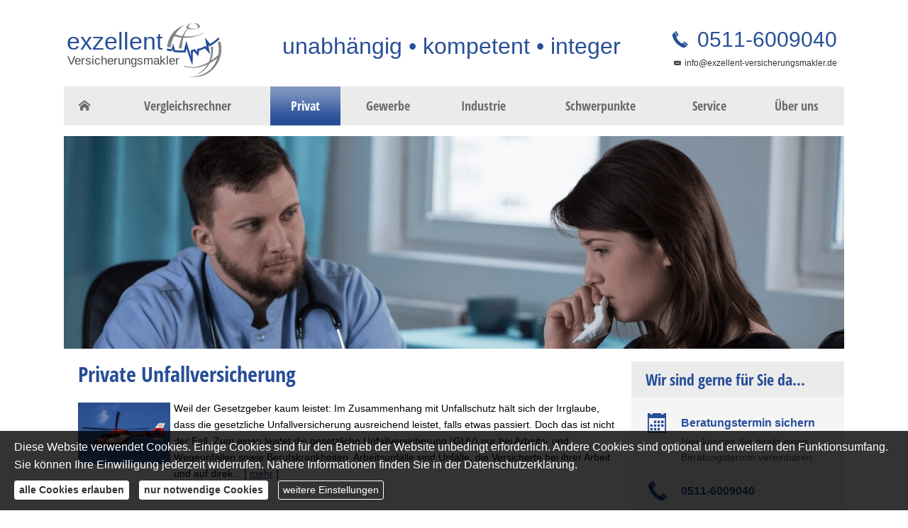

--- FILE ---
content_type: text/html; charset=utf-8
request_url: https://www.exzellent-versicherungsmakler.de/unfallversicherung.html
body_size: 9098
content:
<!DOCTYPE html>
<html lang="de" itemscope itemtype="https://schema.org/WebPage">
<head>
<meta http-equiv="Content-Type" content="text/html; charset=utf-8" />
<title>exzellent Versicherungsmakler -  Unfallversicherung Vergleich in Garbsen und Region Hannover</title>

<meta name="description" content="exzellent Versicherungsmakler, Ihr Versicherungsmarkler für Garbsen und die Region Hannover, Vergleichen Sie hier Ihre Private Unfallversicherung">
<meta name="referrer" content="strict-origin-when-cross-origin"><meta name="viewport" content="width=device-width, initial-scale=1 maximum-scale=1">
<meta name="google-site-verification" content="vWTfzCUa-V1ksxuij92g20zg-vpKNeWBSXZsCjsRKLw">
<meta name="generator" content="cm Homepage-Baukasten">
<!--[if IE]><meta http-equiv="X-UA-Compatible" content="IE=edge" /><![endif]-->
<link href="/content/minified.css.php?user=11888&landingpage=0&data=[base64]" rel="stylesheet" type="text/css" media="all"><link href="/content/minified.css.php?user=11888&landingpage=0&data=W3sidCI6MiwiaSI6MjcsInAiOnsidXNlciI6MTE4ODgsImxhbmRpbmdwYWdlIjowLCJjYWNoaW5nX3RpbWUiOiIiLCJzYXZlX3RpbWUiOjE2MTcxMTg2NjZ9LCJjIjoiNmZmNzA2ZTkifV0%3D" rel="stylesheet" type="text/css" media="all"><link rel="canonical" href="https://www.exzellent-versicherungsmakler.de/unfallversicherung.html"><meta property="og:url" content="https://www.exzellent-versicherungsmakler.de/unfallversicherung.html"><meta property="og:locale" content="de_DE"><meta property="og:type" content="website"><meta itemprop="name" content="exzellent Versicherungsmakler"><meta property="og:title" content="exzellent Versicherungsmakler -  Unfallversicherung Vergleich in Garbsen und Region Hannover"><meta property="og:description" content="exzellent Versicherungsmakler, Ihr Versicherungsmarkler für Garbsen und die Region Hannover, Vergleichen Sie hier Ihre Private Unfallversicherung"><meta property="og:image" content="https://content.digidor.de/content/pages/11888/marketing/standard.jpg?nocache=1769813590"><meta property="og:image:width" content="600"><meta property="og:image:height" content="315"><link rel="icon" href="/content/pages/11888/favicon.png" sizes="48x48" type="image/png"><link rel="apple-touch-icon" href="/content/pages/11888/apple-touch-icon.png">
<script data-ehcookieblocker-obligatory>
var googleMapsArray = [];
	var dontPlaceSubmenu = 1;

</script>
<script src="/content/js/minified.js.php?user=11888&landingpage=0&data=[base64]%3D%3D" charset="UTF-8" data-ehcookieblocker-obligatory></script><script src="/content/js/minified.js.php?user=11888&landingpage=0&data=W3sidCI6MSwiaSI6NywicCI6eyJ1c2VyIjoxMTg4OH0sImMiOiIyNTRmMDQyNiJ9XQ%3D%3D" charset="UTF-8" data-ehcookieblocker-obligatory></script>
<!--USER:11888--></head>

<body class=" designtemplate153 motif-1 show_logo resp page-739689 mainparent-page-739586 parent-page-739607">
<div class="bt_skip_to_contentcontainer" style="position: fixed; top: -1000px;"><a href="#contentcontainer" class="submitbutton">direkt zum Seiteninhalt</a></div><div id="centercontainer" class="  ce_sidebar "><div id="pagewrap"><!--NEW_SIDEBAR_placeholder--><div id="pagecontainer"><header><div id="titleback"><div id="titlecontainer"><div class="sitetitle_img"><div class="indistyle" style="top: 0px; left: 0px; right: auto;" data-margin-stored="true" data-margin-left="0" data-margin-top="0" data-margin-left-percent="0" data-right-aligned="0"><a href="index.html"><img src="/content/pages/11888/logo.svg?v=99d13449" alt="Logo von exzellent Versicherungsmakler - Ihr Versicherungsmakler in Garbsen und der Region Hannover" style="height: 80px;"></a></div></div><div class="sitetitle"><div class="indistyle" style="top: -191px; left: 307px; right: auto;" data-margin-stored="true" data-margin-left="307" data-margin-top="-191" data-margin-left-percent="27" data-right-aligned="0"><div class="textrow1" style="font-size: 1.75em; font-family: Helvetica, Arial, sans-serif; color: rgb(39, 78, 152); text-align: center; letter-spacing: inherit;"><p>unabhängig &bull; kompetent &bull; integer</p></div><div class="textrow2" style="font-size: 1em; color: rgb(77, 77, 77); font-family: Verdana, Arial, Helvetica, sans-serif; letter-spacing: inherit; text-align: center;"></div><div class="textrow" style="font-family: inherit; font-size: 1em; text-align: left; color: inherit; font-style: inherit; font-weight: inherit; letter-spacing: inherit; text-transform: inherit; margin-top: 0px; margin-bottom: 0px; padding: 0px; border-radius: 0px; background-color: transparent;"></div></div></div><div class="contact"><div class="indistyle" style="top: 34px; left: 850px; right: auto;" data-margin-stored="true" data-margin-left="850" data-margin-top="34" data-margin-left-percent="77" data-right-aligned="0"><div class="textrow" style="padding: 6px; background-color: transparent; color: rgb(39, 80, 150); border-radius: 0px; font-size: 1.3em; font-family: Helvetica, Arial, sans-serif; text-align: right;"><p><span class="icon-phone"></span><span style="font-size: 30px;"><a onclick="return parent.pagePreviewMsg(this)" href="tel:%2005116009040"> 0511-6009040</a></span></p></div><div class="textrow" style="font-family: Helvetica, Arial, sans-serif; font-size: 0.55em; text-align: right; color: rgb(51, 51, 51); font-style: inherit; font-weight: inherit; letter-spacing: inherit; text-transform: inherit; margin-top: 0px; margin-bottom: 0px; padding: 6px; border-radius: 0px; background-color: transparent;"><p><span class="icon-envelop"></span><span style="font-size: 12px;"><a onclick="return parent.pagePreviewMsg(this)" href="mailto:info@exzellent-versicherungsmakler.de">info@exzellent-versicherungsmakler.de</a></span></p></div></div></div><div class="pagetitle">exzellent Versicherungsmakler -  Unfallversicherung Vergleich in Garbsen und Region Hannover</div></div></div></header><div id="menutoggle"></div><nav class="new_menu"><ul role="menubar" id="menu" class="menutype4"><li role="none" class="menuitem firstitem" id="page-739584"><a role="menuitem" id="page-739584-link" aria-label="Home" href="index.html"><span class="only_icon"><span class="icon-home"></span></span></a><span class="submenutoggle"></span></li><li role="none" class="menuitem" id="page-739585"><a role="menuitem" id="page-739585-link" aria-label="Vergleichsrechner" href="vergleichsrechner.html">Vergleichsrechner</a><span class="submenutoggle"></span></li><li role="none" class="menuitemactive subactive" id="page-739586"><a role="menuitem" id="page-739586-link" aria-label="Privat" href="privat.html" onclick="return false">Privat</a><span class="submenutoggle"></span><ul role="menu" aria-labelledby="page-739586-link"><li role="none" class="menusubitem firstitem" id="page-739603"><a role="menuitem" id="page-739603-link" aria-label="Cyberversicherung" href="cyberversicherung.html">Cyberversicherung</a><span class="submenutoggle"></span></li><li role="none" class="menusubitem" id="page-739604"><a role="menuitem" id="page-739604-link" aria-label="Hab & Gut" href="hab__gut-739604.html" onclick="return false">Hab & Gut</a><span class="submenutoggle"></span><ul role="menu" aria-labelledby="page-739604-link"><li role="none" class="menusubitem firstitem" id="page-875162"><a role="menuitem" id="page-875162-link" aria-label="Wärmepumpenversicherung" href="waermepumpe-optimal-versichern-mit-waermepumpenversicherung.html">Wärmepumpenversicherung</a><span class="submenutoggle"></span></li><li role="none" class="menusubitem" id="page-739661"><a role="menuitem" id="page-739661-link" aria-label="Gebäudeversicherung" href="gebaeudeversicherung.html">Gebäudeversicherung</a><span class="submenutoggle"></span></li><li role="none" class="menusubitem" id="page-739662"><a role="menuitem" id="page-739662-link" aria-label="Hausratversicherung" href="hausratversicherung.html">Hausratversicherung</a><span class="submenutoggle"></span></li><li role="none" class="menusubitem" id="page-739663"><a role="menuitem" id="page-739663-link" aria-label="Wertiger Besitz inkl. Schmuck und Kunst" href="wertiger_besitz_inkl_schmuck_und_kunst-739663.html">Wertiger Besitz inkl. Schmuck und Kunst</a><span class="submenutoggle"></span></li><li role="none" class="menusubitem" id="page-739666"><a role="menuitem" id="page-739666-link" aria-label="Photovoltaikversicherung" href="photovoltaikversicherung.html">Photovoltaikversicherung</a><span class="submenutoggle"></span></li><li role="none" class="menusubitem lastitem" id="page-739667"><a role="menuitem" id="page-739667-link" aria-label="Fahrrad, Pedelecs & E-Bikes" href="fahrrad_pedelecs__ebikes-739667.html">Fahrrad, Pedelecs & E-Bikes</a><span class="submenutoggle"></span></li></ul></li><li role="none" class="menusubitem" id="page-739605"><a role="menuitem" id="page-739605-link" aria-label="Haftung & Recht" href="heim_recht_haftung.html" onclick="return false">Haftung & Recht</a><span class="submenutoggle"></span><ul role="menu" aria-labelledby="page-739605-link"><li role="none" class="menusubitem firstitem" id="page-739670"><a role="menuitem" id="page-739670-link" aria-label="Privathaftpflicht" href="privathaftpflicht.html">Privathaftpflicht</a><span class="submenutoggle"></span></li><li role="none" class="menusubitem" id="page-739673"><a role="menuitem" id="page-739673-link" aria-label="Tierhalterhaftpflicht" href="tierhalterhaftpflicht.html">Tierhalterhaftpflicht</a><span class="submenutoggle"></span></li><li role="none" class="menusubitem" id="page-739675"><a role="menuitem" id="page-739675-link" aria-label="Haus- und Grundbesitzerhaftpflicht" href="haus_und_grund-haftpflicht.html">Haus- und Grundbesitzerhaftpflicht</a><span class="submenutoggle"></span></li><li role="none" class="menusubitem" id="page-739677"><a role="menuitem" id="page-739677-link" aria-label="Gewässerschadenhaftpflicht" href="gewaesserschadenhaftpflicht.html">Gewässerschadenhaftpflicht</a><span class="submenutoggle"></span></li><li role="none" class="menusubitem lastitem" id="page-739679"><a role="menuitem" id="page-739679-link" aria-label="Rechtsschutzversicherung" href="rechtsschutzversicherung.html">Rechtsschutzversicherung</a><span class="submenutoggle"></span></li></ul></li><li role="none" class="menusubitem" id="page-739606"><a role="menuitem" id="page-739606-link" aria-label="Alles auf Rädern" href="kfzversicherung.html" onclick="return false">Alles auf Rädern</a><span class="submenutoggle"></span><ul role="menu" aria-labelledby="page-739606-link"><li role="none" class="menusubitem firstitem" id="page-739681"><a role="menuitem" id="page-739681-link" aria-label="Kfz Versicherung" href="autoversicherung.html">Kfz Versicherung</a><span class="submenutoggle"></span></li><li role="none" class="menusubitem" id="page-739683"><a role="menuitem" id="page-739683-link" aria-label="Motorradversicherung" href="motorradversicherung.html">Motorradversicherung</a><span class="submenutoggle"></span></li><li role="none" class="menusubitem" id="page-739685"><a role="menuitem" id="page-739685-link" aria-label="Oldtimerversicherung" href="oldtimerversicherung-739685.html">Oldtimerversicherung</a><span class="submenutoggle"></span></li><li role="none" class="menusubitem" id="page-976504"><a role="menuitem" id="page-976504-link" aria-label="Fahrrad, Pedelecs & E-Bikes" href="https://www.exzellent-versicherungsmakler.de/fahrrad_pedelecs__ebikes-739667.html">Fahrrad, Pedelecs & E-Bikes</a><span class="submenutoggle"></span></li><li role="none" class="menusubitem lastitem" id="page-957338"><a role="menuitem" id="page-957338-link" aria-label="Roller und Mopeds" href="roller_und_mopeds-957338.html">Roller und Mopeds</a><span class="submenutoggle"></span></li></ul></li><li role="none" class="menusubitem subsubactive" id="page-739607"><a role="menuitem" id="page-739607-link" aria-label="Berufsunfähigkeit & Unfall" href="berufsunfaehigkeit_unfall.html" onclick="return false">Berufsunfähigkeit & Unfall</a><span class="submenutoggle"></span><ul role="menu" aria-labelledby="page-739607-link"><li role="none" class="menusubitem firstitem" id="page-739686"><a role="menuitem" id="page-739686-link" aria-label="Berufsunfähigkeitsversicherung" href="berufsunfaehigkeit.html">Berufsunfähigkeitsversicherung</a><span class="submenutoggle"></span></li><li role="none" class="menusubitem" id="page-739687"><a role="menuitem" id="page-739687-link" aria-label="Grundfähigkeit" href="grundfaehigkeit.html">Grundfähigkeit</a><span class="submenutoggle"></span></li><li role="none" class="menusubitem" id="page-739688"><a role="menuitem" id="page-739688-link" aria-label="Schwere Krankheiten" href="schwere-krankheiten.html">Schwere Krankheiten</a><span class="submenutoggle"></span></li><li role="none" class="menusubitemactive lastitem" id="page-739689"><a role="menuitem" id="page-739689-link" aria-label="Unfallversicherung" href="unfallversicherung.html">Unfallversicherung</a><span class="submenutoggle"></span></li></ul></li><li role="none" class="menusubitem" id="page-739608"><a role="menuitem" id="page-739608-link" aria-label="Rente & Leben" href="rente_leben.html" onclick="return false">Rente & Leben</a><span class="submenutoggle"></span><ul role="menu" aria-labelledby="page-739608-link"><li role="none" class="menusubitem firstitem" id="page-739691"><a role="menuitem" id="page-739691-link" aria-label="Risiko-Lebensversicherung" href="risikolebensversicherung.html">Risiko-Lebensversicherung</a><span class="submenutoggle"></span></li><li role="none" class="menusubitem" id="page-739692"><a role="menuitem" id="page-739692-link" aria-label="Rürup-Rente" href="ruerup-rente.html">Rürup-Rente</a><span class="submenutoggle"></span></li><li role="none" class="menusubitem" id="page-739693"><a role="menuitem" id="page-739693-link" aria-label="Betriebliche Altersvorsorge" href="betriebl_altersvorsorge.html">Betriebliche Altersvorsorge</a><span class="submenutoggle"></span></li><li role="none" class="menusubitem" id="page-739694"><a role="menuitem" id="page-739694-link" aria-label="Rentenversicherung" href="rentenversicherung.html">Rentenversicherung</a><span class="submenutoggle"></span></li><li role="none" class="menusubitem" id="page-739695"><a role="menuitem" id="page-739695-link" aria-label="Sterbegeldversicherung" href="sterbegeldversicherung-739695.html">Sterbegeldversicherung</a><span class="submenutoggle"></span></li><li role="none" class="menusubitem" id="page-739696"><a role="menuitem" id="page-739696-link" aria-label="Kapitallebensversicherung" href="kapitallebensversicherung.html">Kapitallebensversicherung</a><span class="submenutoggle"></span></li><li role="none" class="menusubitem lastitem" id="page-739697"><a role="menuitem" id="page-739697-link" aria-label="Riester-Rente" href="riester-rente.html">Riester-Rente</a><span class="submenutoggle"></span></li></ul></li><li role="none" class="menusubitem" id="page-739609"><a role="menuitem" id="page-739609-link" aria-label="Krankenversicherungen" href="krankenversicherung.html" onclick="return false">Krankenversicherungen</a><span class="submenutoggle"></span><ul role="menu" aria-labelledby="page-739609-link"><li role="none" class="menusubitem firstitem" id="page-739698"><a role="menuitem" id="page-739698-link" aria-label="Krankenvollversicherung" href="private-krankenversicherung.html">Krankenvollversicherung</a><span class="submenutoggle"></span></li><li role="none" class="menusubitem" id="page-739699"><a role="menuitem" id="page-739699-link" aria-label="Krankenzusatzversicherung" href="krankenzusatzversicherung.html">Krankenzusatzversicherung</a><span class="submenutoggle"></span></li><li role="none" class="menusubitem" id="page-974266"><a role="menuitem" id="page-974266-link" aria-label="Ambulante Zusatzversicherung" href="ambulante_zusatzversicherung-974266.html">Ambulante Zusatzversicherung</a><span class="submenutoggle"></span></li><li role="none" class="menusubitem" id="page-974267"><a role="menuitem" id="page-974267-link" aria-label="Stationäre Zusatzversicherung" href="stationaere_zusatzversicherung-974267.html">Stationäre Zusatzversicherung</a><span class="submenutoggle"></span></li><li role="none" class="menusubitem" id="page-739700"><a role="menuitem" id="page-739700-link" aria-label="Zahnzusatzversicherung" href="zahnzusatzversicherung.html">Zahnzusatzversicherung</a><span class="submenutoggle"></span></li><li role="none" class="menusubitem" id="page-974268"><a role="menuitem" id="page-974268-link" aria-label="Krankentagegeldversicherung" href="krankentagegeldversicherung-974268.html">Krankentagegeldversicherung</a><span class="submenutoggle"></span></li><li role="none" class="menusubitem" id="page-739701"><a role="menuitem" id="page-739701-link" aria-label="Pflegeversicherung" href="pflegeversicherung.html">Pflegeversicherung</a><span class="submenutoggle"></span></li><li role="none" class="menusubitem lastitem" id="page-739702"><a role="menuitem" id="page-739702-link" aria-label="Gesetzliche Krankenversicherung" href="gesetzliche-krankenversicherung.html">Gesetzliche Krankenversicherung</a><span class="submenutoggle"></span></li></ul></li><li role="none" class="menusubitem lastitem" id="page-739610"><a role="menuitem" id="page-739610-link" aria-label="Sonstige Versicherungen" href="sonstige_versicherungen-739610.html">Sonstige Versicherungen</a><span class="submenutoggle"></span></li></ul></li><li role="none" class="menuitem" id="page-739587"><a role="menuitem" id="page-739587-link" aria-label="Gewerbe" href="gewerbe.html" onclick="return false">Gewerbe</a><span class="submenutoggle"></span><ul role="menu" aria-labelledby="page-739587-link"><li role="none" class="menusubitem firstitem" id="page-739614"><a role="menuitem" id="page-739614-link" aria-label="Cyberversicherung" href="cyberversicherung-gewerbe.html">Cyberversicherung</a><span class="submenutoggle"></span></li><li role="none" class="menusubitem" id="page-739615"><a role="menuitem" id="page-739615-link" aria-label="Haftpflichtversicherungen" href="haftpflichtversicherungen-739615.html" onclick="return false">Haftpflichtversicherungen</a><span class="submenutoggle"></span><ul role="menu" aria-labelledby="page-739615-link"><li role="none" class="menusubitem firstitem" id="page-739703"><a role="menuitem" id="page-739703-link" aria-label="Betriebshaftpflicht" href="betriebshaftpflicht.html">Betriebshaftpflicht</a><span class="submenutoggle"></span></li><li role="none" class="menusubitem" id="page-739704"><a role="menuitem" id="page-739704-link" aria-label="Berufshaftpflicht" href="berufshaftpflicht-739704.html">Berufshaftpflicht</a><span class="submenutoggle"></span></li><li role="none" class="menusubitem lastitem" id="page-739705"><a role="menuitem" id="page-739705-link" aria-label="D&O Versicherung" href="do_versicherung-739705.html">D&O Versicherung</a><span class="submenutoggle"></span></li></ul></li><li role="none" class="menusubitem" id="page-739616"><a role="menuitem" id="page-739616-link" aria-label="Sachversicherungen" href="sachversicherungen.html" onclick="return false">Sachversicherungen</a><span class="submenutoggle"></span><ul role="menu" aria-labelledby="page-739616-link"><li role="none" class="menusubitem firstitem" id="page-739706"><a role="menuitem" id="page-739706-link" aria-label="Inhaltsversicherung" href="inhaltsversicherung.html">Inhaltsversicherung</a><span class="submenutoggle"></span></li><li role="none" class="menusubitem" id="page-739707"><a role="menuitem" id="page-739707-link" aria-label="Gebäudeversicherung" href="gebaeudeversicherung-739707.html">Gebäudeversicherung</a><span class="submenutoggle"></span></li><li role="none" class="menusubitem" id="page-739708"><a role="menuitem" id="page-739708-link" aria-label="Elektronikversicherung" href="elektronikversicherung-739708.html">Elektronikversicherung</a><span class="submenutoggle"></span></li><li role="none" class="menusubitem lastitem" id="page-739709"><a role="menuitem" id="page-739709-link" aria-label="Maschinenversicherung" href="maschinenversicherung-739709.html">Maschinenversicherung</a><span class="submenutoggle"></span></li></ul></li><li role="none" class="menusubitem" id="page-739617"><a role="menuitem" id="page-739617-link" aria-label="Betriebsunterbrechung" href="betriebsunterbrechung-739617.html" onclick="return false">Betriebsunterbrechung</a><span class="submenutoggle"></span><ul role="menu" aria-labelledby="page-739617-link"><li role="none" class="menusubitem firstitem" id="page-739710"><a role="menuitem" id="page-739710-link" aria-label="Betriebsunterbrechungsversicherung" href="betriebsunterbrechungsversicherung-739710.html">Betriebsunterbrechungsversicherung</a><span class="submenutoggle"></span></li><li role="none" class="menusubitem lastitem" id="page-739711"><a role="menuitem" id="page-739711-link" aria-label="Betriebsausfallversicherung" href="betriebsausfallversicherung-739711.html">Betriebsausfallversicherung</a><span class="submenutoggle"></span></li></ul></li><li role="none" class="menusubitem" id="page-739618"><a role="menuitem" id="page-739618-link" aria-label="Rechtschutzversicherung" href="rechtschutzversicherung-739618.html">Rechtschutzversicherung</a><span class="submenutoggle"></span></li><li role="none" class="menusubitem" id="page-739619"><a role="menuitem" id="page-739619-link" aria-label="Transportversicherungen" href="transportversicherungen-739619.html" onclick="return false">Transportversicherungen</a><span class="submenutoggle"></span><ul role="menu" aria-labelledby="page-739619-link"><li role="none" class="menusubitem firstitem" id="page-739712"><a role="menuitem" id="page-739712-link" aria-label="Waren­transportversicherung" href="warentransportversicherung-739712.html">Waren­transportversicherung</a><span class="submenutoggle"></span></li><li role="none" class="menusubitem" id="page-739713"><a role="menuitem" id="page-739713-link" aria-label="Verkehrshaftungsversicherung" href="verkehrshaftungsversicherung-739713.html">Verkehrshaftungsversicherung</a><span class="submenutoggle"></span></li><li role="none" class="menusubitem lastitem" id="page-739714"><a role="menuitem" id="page-739714-link" aria-label="Weitere Transportsparten" href="weitere_transportsparten-739714.html">Weitere Transportsparten</a><span class="submenutoggle"></span></li></ul></li><li role="none" class="menusubitem" id="page-739620"><a role="menuitem" id="page-739620-link" aria-label="Kreditversicherungen" href="kreditversicherungen-739620.html" onclick="return false">Kreditversicherungen</a><span class="submenutoggle"></span><ul role="menu" aria-labelledby="page-739620-link"><li role="none" class="menusubitem firstitem" id="page-739715"><a role="menuitem" id="page-739715-link" aria-label="Warenkreditversicherung" href="warenkreditversicherung-739715.html">Warenkreditversicherung</a><span class="submenutoggle"></span></li><li role="none" class="menusubitem lastitem" id="page-739716"><a role="menuitem" id="page-739716-link" aria-label="Kautionsversicherung" href="kautionsversicherung-739716.html">Kautionsversicherung</a><span class="submenutoggle"></span></li></ul></li><li role="none" class="menusubitem" id="page-739621"><a role="menuitem" id="page-739621-link" aria-label="Vertrauensschadenversicherung" href="vertrauensschadenversicherung-739621.html">Vertrauensschadenversicherung</a><span class="submenutoggle"></span></li><li role="none" class="menusubitem" id="page-739622"><a role="menuitem" id="page-739622-link" aria-label="Kfz-Versicherungen" href="kfzversicherungen-739622.html" onclick="return false">Kfz-Versicherungen</a><span class="submenutoggle"></span><ul role="menu" aria-labelledby="page-739622-link"><li role="none" class="menusubitem firstitem" id="page-739717"><a role="menuitem" id="page-739717-link" aria-label="Kfz-Einzelvertrag" href="kfzeinzelvertrag-739717.html">Kfz-Einzelvertrag</a><span class="submenutoggle"></span></li><li role="none" class="menusubitem lastitem" id="page-739718"><a role="menuitem" id="page-739718-link" aria-label="Kfz-Flottenversicherung" href="kfzflottenversicherung-739718.html">Kfz-Flottenversicherung</a><span class="submenutoggle"></span></li></ul></li><li role="none" class="menusubitem" id="page-739623"><a role="menuitem" id="page-739623-link" aria-label="Betriebliche Altersversorgung" href="betriebliche_altersversorgung.html">Betriebliche Altersversorgung</a><span class="submenutoggle"></span></li><li role="none" class="menusubitem lastitem" id="page-739624"><a role="menuitem" id="page-739624-link" aria-label="Betriebliche Krankenversicherung" href="betriebliche_krankenversicherung-739624.html">Betriebliche Krankenversicherung</a><span class="submenutoggle"></span></li></ul></li><li role="none" class="menuitem" id="page-739588"><a role="menuitem" id="page-739588-link" aria-label="Industrie" href="industrie-739588.html" onclick="return false">Industrie</a><span class="submenutoggle"></span><ul role="menu" aria-labelledby="page-739588-link"><li role="none" class="menusubitem firstitem" id="page-739627"><a role="menuitem" id="page-739627-link" aria-label="Cyberrisiken" href="cyberrisiken-industrie.html">Cyberrisiken</a><span class="submenutoggle"></span></li><li role="none" class="menusubitem" id="page-739628"><a role="menuitem" id="page-739628-link" aria-label="Internationale Versicherungsprogramme" href="internationale_versicherungsprogramme-739628.html">Internationale Versicherungsprogramme</a><span class="submenutoggle"></span></li><li role="none" class="menusubitem" id="page-739629"><a role="menuitem" id="page-739629-link" aria-label="Haftpflichtrisiken" href="haftpflichtrisiken-739629.html" onclick="return false">Haftpflichtrisiken</a><span class="submenutoggle"></span><ul role="menu" aria-labelledby="page-739629-link"><li role="none" class="menusubitem firstitem" id="page-739727"><a role="menuitem" id="page-739727-link" aria-label="Industrie-Haftpflichtversicherung" href="industriehaftpflichtversicherung-739727.html">Industrie-Haftpflichtversicherung</a><span class="submenutoggle"></span></li><li role="none" class="menusubitem" id="page-739728"><a role="menuitem" id="page-739728-link" aria-label="Produktausfallversicherung" href="produktausfallversicherung-739728.html">Produktausfallversicherung</a><span class="submenutoggle"></span></li><li role="none" class="menusubitem" id="page-739729"><a role="menuitem" id="page-739729-link" aria-label="E&O Versicherung" href="eo_versicherung-739729.html">E&O Versicherung</a><span class="submenutoggle"></span></li><li role="none" class="menusubitem lastitem" id="page-739730"><a role="menuitem" id="page-739730-link" aria-label="Rückrufkostenversicherungen" href="rueckrufkostenversicherungen-739730.html">Rückrufkostenversicherungen</a><span class="submenutoggle"></span></li></ul></li><li role="none" class="menusubitem" id="page-739630"><a role="menuitem" id="page-739630-link" aria-label="Financial Lines" href="financial_lines-739630.html" onclick="return false">Financial Lines</a><span class="submenutoggle"></span><ul role="menu" aria-labelledby="page-739630-link"><li role="none" class="menusubitem firstitem" id="page-739731"><a role="menuitem" id="page-739731-link" aria-label="D&O Versicherung" href="do_versicherung-739731.html">D&O Versicherung</a><span class="submenutoggle"></span></li><li role="none" class="menusubitem" id="page-739732"><a role="menuitem" id="page-739732-link" aria-label="Vertrauensschadensversicherung" href="vertrauensschadensversicherung-739732.html">Vertrauensschadensversicherung</a><span class="submenutoggle"></span></li><li role="none" class="menusubitem lastitem" id="page-739733"><a role="menuitem" id="page-739733-link" aria-label="Weitere Financial Lines" href="weitere_financial_lines-739733.html">Weitere Financial Lines</a><span class="submenutoggle"></span></li></ul></li><li role="none" class="menusubitem" id="page-739631"><a role="menuitem" id="page-739631-link" aria-label="Industrielle Sachrisiken" href="industrielle_sachrisiken-739631.html" onclick="return false">Industrielle Sachrisiken</a><span class="submenutoggle"></span><ul role="menu" aria-labelledby="page-739631-link"><li role="none" class="menusubitem firstitem" id="page-739734"><a role="menuitem" id="page-739734-link" aria-label="Inhaltsversicherung" href="inhaltsversicherung-739734.html">Inhaltsversicherung</a><span class="submenutoggle"></span></li><li role="none" class="menusubitem" id="page-739735"><a role="menuitem" id="page-739735-link" aria-label="Gebäudeversicherung" href="gebaeudeversicherung-739735.html">Gebäudeversicherung</a><span class="submenutoggle"></span></li><li role="none" class="menusubitem" id="page-739736"><a role="menuitem" id="page-739736-link" aria-label="Elektronikversicherung" href="elektronikversicherung-739736.html">Elektronikversicherung</a><span class="submenutoggle"></span></li><li role="none" class="menusubitem lastitem" id="page-739737"><a role="menuitem" id="page-739737-link" aria-label="Maschinenversicherung" href="maschinenversicherung-739737.html">Maschinenversicherung</a><span class="submenutoggle"></span></li></ul></li><li role="none" class="menusubitem" id="page-739632"><a role="menuitem" id="page-739632-link" aria-label="Betriebsunterbrechungsrisiken" href="betriebsunterbrechungsrisiken-739632.html" onclick="return false">Betriebsunterbrechungsrisiken</a><span class="submenutoggle"></span><ul role="menu" aria-labelledby="page-739632-link"><li role="none" class="menusubitem firstitem" id="page-739738"><a role="menuitem" id="page-739738-link" aria-label="Betriebsunterbrechnungsversicherung" href="betriebsunterbrechnungsversicherung-739738.html">Betriebsunterbrechnungsversicherung</a><span class="submenutoggle"></span></li><li role="none" class="menusubitem lastitem" id="page-739739"><a role="menuitem" id="page-739739-link" aria-label="Supply Chain Versicherung" href="supply_chain_versicherung-739739.html">Supply Chain Versicherung</a><span class="submenutoggle"></span></li></ul></li><li role="none" class="menusubitem" id="page-739633"><a role="menuitem" id="page-739633-link" aria-label="Transportrisiken" href="transportrisiken-739633.html" onclick="return false">Transportrisiken</a><span class="submenutoggle"></span><ul role="menu" aria-labelledby="page-739633-link"><li role="none" class="menusubitem firstitem" id="page-739740"><a role="menuitem" id="page-739740-link" aria-label="Warentransportversicherung" href="warentransportversicherung-739740.html">Warentransportversicherung</a><span class="submenutoggle"></span></li><li role="none" class="menusubitem" id="page-739741"><a role="menuitem" id="page-739741-link" aria-label="Verkehrshaftungsversicherung" href="verkehrshaftungsversicherung-739741.html">Verkehrshaftungsversicherung</a><span class="submenutoggle"></span></li><li role="none" class="menusubitem lastitem" id="page-739742"><a role="menuitem" id="page-739742-link" aria-label="Weitere Transportsparten" href="weitere_transportsparten-739742.html">Weitere Transportsparten</a><span class="submenutoggle"></span></li></ul></li><li role="none" class="menusubitem" id="page-739634"><a role="menuitem" id="page-739634-link" aria-label="Kreditrisiken" href="kreditrisiken-739634.html" onclick="return false">Kreditrisiken</a><span class="submenutoggle"></span><ul role="menu" aria-labelledby="page-739634-link"><li role="none" class="menusubitem firstitem" id="page-739743"><a role="menuitem" id="page-739743-link" aria-label="Warenkreditversicherung" href="warenkreditversicherung-739743.html">Warenkreditversicherung</a><span class="submenutoggle"></span></li><li role="none" class="menusubitem" id="page-739744"><a role="menuitem" id="page-739744-link" aria-label="Top Up Versicherung" href="top_up_versicherung-739744.html">Top Up Versicherung</a><span class="submenutoggle"></span></li><li role="none" class="menusubitem lastitem" id="page-739745"><a role="menuitem" id="page-739745-link" aria-label="Excess of Loss Versicherung" href="excess_of_loss_versicherung-739745.html">Excess of Loss Versicherung</a><span class="submenutoggle"></span></li></ul></li><li role="none" class="menusubitem" id="page-739635"><a role="menuitem" id="page-739635-link" aria-label="Kfz-Versicherungen" href="kfzversicherungen-739635.html" onclick="return false">Kfz-Versicherungen</a><span class="submenutoggle"></span><ul role="menu" aria-labelledby="page-739635-link"><li role="none" class="menusubitem firstitem" id="page-739747"><a role="menuitem" id="page-739747-link" aria-label="Kfz Flottenversicherung" href="https://www.exzellent-versicherungsmakler.de/kfzflottenversicherung-739718.html">Kfz Flottenversicherung</a><span class="submenutoggle"></span></li><li role="none" class="menusubitem lastitem" id="page-739748"><a role="menuitem" id="page-739748-link" aria-label="Versicherung von Großflotten" href="versicherung_von_grossflotten-739748.html">Versicherung von Großflotten</a><span class="submenutoggle"></span></li></ul></li><li role="none" class="menusubitem" id="page-739636"><a role="menuitem" id="page-739636-link" aria-label="Rechtschutzrisiken" href="rechtschutzrisiken-739636.html">Rechtschutzrisiken</a><span class="submenutoggle"></span></li><li role="none" class="menusubitem" id="page-739637"><a role="menuitem" id="page-739637-link" aria-label="Betriebliche Altersversorgung" href="https://www.exzellent-versicherungsmakler.de/betriebliche_altersversorgung.html">Betriebliche Altersversorgung</a><span class="submenutoggle"></span></li><li role="none" class="menusubitem lastitem" id="page-739638"><a role="menuitem" id="page-739638-link" aria-label="Betriebliche Krankenversicherung" href="https://www.exzellent-versicherungsmakler.de/betriebliche_krankenversicherung-739624.html">Betriebliche Krankenversicherung</a><span class="submenutoggle"></span></li></ul></li><li role="none" class="menuitem" id="page-739589"><a role="menuitem" id="page-739589-link" aria-label="Schwerpunkte" href="schwerpunkte-739589.html" onclick="return false">Schwerpunkte</a><span class="submenutoggle"></span><ul role="menu" aria-labelledby="page-739589-link"><li role="none" class="menusubitem firstitem" id="page-739639"><a role="menuitem" id="page-739639-link" aria-label="Cyberversicherungen" href="cyberversicherungen-739639.html" onclick="return false">Cyberversicherungen</a><span class="submenutoggle"></span><ul role="menu" aria-labelledby="page-739639-link"><li role="none" class="menusubitem firstitem" id="page-739750"><a role="menuitem" id="page-739750-link" aria-label="Cyberversicherung Privat" href="https://www.exzellent-versicherungsmakler.de/cyberversicherung.html">Cyberversicherung Privat</a><span class="submenutoggle"></span></li><li role="none" class="menusubitem" id="page-739751"><a role="menuitem" id="page-739751-link" aria-label="Cyberversicherung Gewerbe" href="https://www.exzellent-versicherungsmakler.de/cyberversicherung-gewerbe.html">Cyberversicherung Gewerbe</a><span class="submenutoggle"></span></li><li role="none" class="menusubitem lastitem" id="page-739752"><a role="menuitem" id="page-739752-link" aria-label="Cyberversicherung Industrie" href="https://www.exzellent-versicherungsmakler.de/cyberrisiken-industrie.html">Cyberversicherung Industrie</a><span class="submenutoggle"></span></li></ul></li><li role="none" class="menusubitem" id="page-739640"><a role="menuitem" id="page-739640-link" aria-label="Produzierende Unternehmen" href="https://www.exzellent-versicherungsmakler.de/produzierende_unternehmen.html">Produzierende Unternehmen</a><span class="submenutoggle"></span></li><li role="none" class="menusubitem" id="page-739641"><a role="menuitem" id="page-739641-link" aria-label="Gewerbetreibende" href="https://www.exzellent-versicherungsmakler.de/gewerbetreibende.html">Gewerbetreibende</a><span class="submenutoggle"></span></li><li role="none" class="menusubitem" id="page-739642"><a role="menuitem" id="page-739642-link" aria-label="Hotellerie und Gastronomie" href="https://www.exzellent-versicherungsmakler.de/hotellerie_und_gastronomie.html">Hotellerie und Gastronomie</a><span class="submenutoggle"></span></li><li role="none" class="menusubitem" id="page-739643"><a role="menuitem" id="page-739643-link" aria-label="Immobilienwirtschaft" href="https://www.exzellent-versicherungsmakler.de/immobilienwirtschaft.html">Immobilienwirtschaft</a><span class="submenutoggle"></span></li><li role="none" class="menusubitem" id="page-739644"><a role="menuitem" id="page-739644-link" aria-label="Dienstleister & Consultant" href="https://www.exzellent-versicherungsmakler.de/dienstleister__consultant.html">Dienstleister & Consultant</a><span class="submenutoggle"></span></li><li role="none" class="menusubitem" id="page-739645"><a role="menuitem" id="page-739645-link" aria-label="Firmengründer & Startups" href="https://www.exzellent-versicherungsmakler.de/firmengruender__startups.html">Firmengründer & Startups</a><span class="submenutoggle"></span></li><li role="none" class="menusubitem" id="page-739646"><a role="menuitem" id="page-739646-link" aria-label="Anlagen- und Maschinenbauingenieure" href="https://www.exzellent-versicherungsmakler.de/anlagen-und-maschinenbauingenieure.html">Anlagen- und Maschinenbauingenieure</a><span class="submenutoggle"></span></li><li role="none" class="menusubitem lastitem" id="page-739647"><a role="menuitem" id="page-739647-link" aria-label="Wertiger Besitz inkl. Schmuck und Kunst" href="https://www.exzellent-versicherungsmakler.de/wertiger_besitz_inkl_schmuck_und_kunst.html">Wertiger Besitz inkl. Schmuck und Kunst</a><span class="submenutoggle"></span></li></ul></li><li role="none" class="menuitem" id="page-739590"><a role="menuitem" id="page-739590-link" aria-label="Service" href="service.html" onclick="return false">Service</a><span class="submenutoggle"></span><ul role="menu" aria-labelledby="page-739590-link"><li role="none" class="menusubitem firstitem" id="page-739648"><a role="menuitem" id="page-739648-link" aria-label="Schadenmeldung" href="schadenmeldung-739648.html">Schadenmeldung</a><span class="submenutoggle"></span></li><li role="none" class="menusubitem" id="page-739649"><a role="menuitem" id="page-739649-link" aria-label="Terminvereinbarung" href="https://app.flexperto.com/berater/7296" target="_blank">Terminvereinbarung</a><span class="submenutoggle"></span></li><li role="none" class="menusubitem" id="page-739654"><a role="menuitem" id="page-739654-link" aria-label="Änderungsmitteilung" href="aenderungsmitteilung-739654.html">Änderungsmitteilung</a><span class="submenutoggle"></span></li><li role="none" class="menusubitem" id="page-739657"><a role="menuitem" id="page-739657-link" aria-label="News" href="news-739657.html">News</a><span class="submenutoggle"></span></li><li role="none" class="menusubitem lastitem" id="page-739658"><a role="menuitem" id="page-739658-link" aria-label="Kontakt & Anfahrt" href="kontakt__anfahrt-739658.html">Kontakt & Anfahrt</a><span class="submenutoggle"></span></li></ul></li><li role="none" class="menuitem lastitem" id="page-739591"><a role="menuitem" id="page-739591-link" aria-label="Über uns" href="ueber_uns-739591.html">Über uns</a><span class="submenutoggle"></span></li></ul></nav><!-- Popup Vergleichsrechnertabelle -->
<script data-ehcookieblocker-obligatory type="text/javascript" src="/eh-content/min/f=js/jquery.exitintent.min.js"></script>
<div id="exitintent">
    <div class="ei_window">
		<iframe src="https://www.exzellent-versicherungsmakler.de/ivergleichsrechnertabelle-739593.html" data-ehcookieblocker-obligatory></iframe>
		<a href="#" class="close"></a>
    </div>
</div><div id="contentcontainer" class=" cc_sidebar"><!--###maincontent### begin --><aside><div id="sidebar"><!--SIDEBAR_placeholder--><div class="sidebar_element hideatsmall"><div class="title"><span class="sidebar_title">Wir sind gerne für Sie da&period;&period;&period;</span></div><div class="menuitem"><div class="sidebar_content"><a href="https://app.flexperto.com/berater/7296" target="_blank" class="sidebar_iconline">
    <div class="iconmoon icon-calendar"></div>
    <div class="text">
        <div class="main">Beratungstermin sichern</div>
        <div class="sub">Hier können Sie direkt einen Beratungstermin vereinbaren</div>
    </div>
</a>

<a href="tel:05116009040" class="sidebar_iconline">
    <div class="iconmoon icon-phone"></div>
    <div class="text">
        <div class="main small">0511-6009040 </div>
        <div class="sub"></div>
    </div>
</a>


<a href="kontaktformular-739652.html" class="sidebar_iconline">
    <div class="iconmoon icon-envelop"></div>
    <div class="text">
        <div class="main small">Kontaktformular</div>
        <div class="sub">Nutzen Sie das Formular um mit uns Kontakt aufzunehmen</div>
    </div>
</a>


<a href="schadenmeldung-739648.html#goto-855531" class="sidebar_iconline">
    <div class="iconmoon icon-power"></div>
    <div class="text">
        <div class="main">Schaden melden</div>
        <div class="sub">Nutzen Sie die Möglichkeit online Ihren Schaden an uns zu melden</div>
    </div>
</a></div></div></div></div><div class="after_sidebar_placeholder"></div></aside><div id="cmod_1169791" class="cmod cmod_redcont first cmoddesign_position_changed" style="margin-top: -25px; margin-bottom: -30px;"><!--contentelement start--><div class="cmod_wrapper"><h1 style="clear: right;">Private Unfallversicherung</h1><img src="https://redaktion.homepagesysteme.de/eh-content/redcont/images/imgred1119.jpg" class="redcont_img teaser" alt="Private Unfallversicherung" data-imagelicense="CC0" width="100"><p><span>Weil der Gesetzgeber kaum leistet: 
Im Zusammenhang mit Unfallschutz hält sich der Irrglaube, dass die gesetzliche Unfallversicherung ausreichend leistet, falls etwas passiert. Doch das ist nicht der Fall. Zum einen leistet die gesetzliche Unfallversicherung (GUV) nur bei Arbeits- und Wegeunfällen sowie Berufskrankheiten. Arbeitsunfälle sind Unfälle, die Versicherte bei ihrer Arbeit und auf direk...</span> [ <a href="unfallversicherung-o1169791.html#goto-1169791" aria-label='Gesamten Artikel zum Thema "Private Unfallversicherung" lesen'>mehr</a> ]</p><div class="cmod_bottom"></div></div><hr><!--contentelement end--></div><div id="cmod_1169792" class="cmod cmod_catcher  centered_catcher cmoddesign_position_changed" style="margin-top: -30px;"><!--contentelement start--><div class="catcherset countcolumns3" id="catcherset35747"><div class="catcherrow"><div class="catcher"><div class="image"><div class="icon icon-calculate"></div></div><div class="header"><h3>Vergleichsrechner</h3></div><div class="content"><p class="submitbuttonContainer"><a class="submitbutton" data-open-firstinfo-overlay="link" href="unfallversicherungrechner-739690.html" target="_self">Jetzt vergleichen</a></p></div></div><div class="catcher"><div class="image"><div class="icon icon-file2"></div></div><div class="header"><h3>Vergleich anfordern</h3></div><div class="content"><p style="text-align: center;"><a href="angebot_privatversicherung-739601.html#open-cta-nth-1" class="submitbutton">Jetzt anfordern</a></p></div></div></div></div><hr><!--contentelement end--></div><div class="socialmedia_bookmarks">Seite teilen: <a href="mailto:?subject=Empfehlung%20von%20mir&body=Hallo%2C%0D%0A%0D%0Aschau%20dir%20mal%20diese%20Website%20an%3A%20www.exzellent-versicherungsmakler.de/unfallversicherung.html%0D%0A%0D%0ASehr%20interessant.%20Und%20Michael%20Krull%20versteht%20echt%20was%20vom%20Thema%20Versicherung%21%0D%0A%0D%0A%0D%0AViele%20Gr%C3%BC%C3%9Fe" class="socialmedia_bookmarks_email" title="Website teilen..."><span class="title">Website teilen...</span></a><a href="https://www.xing.com/app/user?op=share;url=http%3A%2F%2Fwww.exzellent-versicherungsmakler.de%2Funfallversicherung.html" target="abmw" onclick="window.open('', 'abmw', 'width=1000,height=610,scrollbars=yes, toolbar=no,status=no,resizable=no,menubar=no,location=no,directories=no,left='+((screen.width/2)-500)+',top='+((screen.height/2)-305))" class="socialmedia_bookmarks_xing" title="Teilen auf Xing"><span class="title">Teilen auf Xing</span></a><a href="whatsapp://send?text=http%3A%2F%2Fwww.exzellent-versicherungsmakler.de%2Funfallversicherung.html" target="_blank" class="socialmedia_bookmarks_whatsapp" title="Teilen mit WhatsApp"><span class="title">Teilen mit WhatsApp</span></a><a href="https://www.facebook.com/share.php?u=http%3A%2F%2Fwww.exzellent-versicherungsmakler.de%2Funfallversicherung.html" target="abmw" onclick="window.open('', 'abmw', 'width=650,height=310,scrollbars=yes, toolbar=no,status=no,resizable=no,menubar=no,location=no,directories=no,left='+((screen.width/2)-325)+',top='+((screen.height/2)-155))" class="socialmedia_bookmarks_fb" title="Teilen auf Facebook"><span class="title">Teilen auf Facebook</span></a><a href="http://twitter.com/share?url=http%3A%2F%2Fwww.exzellent-versicherungsmakler.de%2Funfallversicherung.html&lang=de&counturl=www.exzellent-versicherungsmakler.de" target="abmw" onclick="window.open('', 'abmw', 'width=550,height=396,scrollbars=yes, toolbar=no,status=no,resizable=no,menubar=no,location=no,directories=no,left='+((screen.width/2)-225)+',top='+((screen.height/2)-198))" class="socialmedia_bookmarks_twitter" title="Teilen auf Twitter / X"><span class="title">Teilen auf Twitter / X</span></a></div><!--###maincontent### end --><div class="contentcontainer_endclear"></div></div><aside><div id="sidebar_bottom"><div class="sidebar_element hideatsmall"><div class="title"><span class="sidebar_title">Wir sind gerne für Sie da&period;&period;&period;</span></div><div class="menuitem"><div class="sidebar_content"><a href="https://app.flexperto.com/berater/7296" target="_blank" class="sidebar_iconline">
    <div class="iconmoon icon-calendar"></div>
    <div class="text">
        <div class="main">Beratungstermin sichern</div>
        <div class="sub">Hier können Sie direkt einen Beratungstermin vereinbaren</div>
    </div>
</a>

<a href="tel:05116009040" class="sidebar_iconline">
    <div class="iconmoon icon-phone"></div>
    <div class="text">
        <div class="main small">0511-6009040 </div>
        <div class="sub"></div>
    </div>
</a>


<a href="kontaktformular-739652.html" class="sidebar_iconline">
    <div class="iconmoon icon-envelop"></div>
    <div class="text">
        <div class="main small">Kontaktformular</div>
        <div class="sub">Nutzen Sie das Formular um mit uns Kontakt aufzunehmen</div>
    </div>
</a>


<a href="schadenmeldung-739648.html#goto-855531" class="sidebar_iconline">
    <div class="iconmoon icon-power"></div>
    <div class="text">
        <div class="main">Schaden melden</div>
        <div class="sub">Nutzen Sie die Möglichkeit online Ihren Schaden an uns zu melden</div>
    </div>
</a></div></div></div></div></aside><footer><div id="footercontainer"><div id="footercontainer"><a href="impressum-739660.html" class="footerlink imprint" data-footerlink="imprint">Impressum</a><span class="dot"> · </span><a href="disclaimer-739660-p1.html" class="footerlink disclaimer" data-footerlink="disclaimer">Rechtliche Hinweise</a><span class="dot"> · <a href="genderhinweise.html">Genderhinweise</a> · </span><span class="dot"> · </span><a href="datenschutz-0-p11.html" class="footerlink privacy" data-footerlink="privacy">Datenschutz</a><span class="dot"> · </span><a href="content/erstinformation-1d168f88.pdf?v=1730706338" target="_blank" class="footerlink firstinfo" data-footerlink="firstinfo" aria-label="Erstinformation (öffnet in einem neuen Tab)">Erstinformation</a><span class="dot"> · </span><a href="beschwerden-739660-p4.html" class="footerlink complaintmanagement" data-footerlink="complaintmanagement">Beschwerden</a><span class="dot"> · </span>
<a href="#" onclick="return digidor.cookieblocker.openCookieOverlay();" class="footerlink cookies" data-footerlink="cookies">Cookies</a>
</div>			
			<div id="cookie_warning_placeholder" class="cookie_warning_optin"></div>
			<div id="cookie_warning" class="cookie_warning_optin cookie_warning_optin_show_always" data-cookieblocker-relevant-categories="other|maps|calc|tracking">
				<div class="cookie_warning_inner">
					<div class="cookie_warning_text">
						Diese Website verwendet Cookies. Einige Cookies sind f&uuml;r den Betrieb der Website unbedingt erforderlich. Andere Cookies sind optional und erweitern den Funktionsumfang. Sie k&ouml;nnen Ihre Einwilligung jederzeit widerrufen. N&auml;here Informationen finden Sie in der <a href="datenschutz-0-p11.html#dse_cookies" class="dselink">Datenschutzerkl&auml;rung</a>.					</div>
					
					<a href="#" role="button" onclick="digidor.cookieblocker.activateCookiesWithCategoryOrDependend( 'all' ); digidor.cookieblocker.storeCookiesWithCategoryAndValidity( 'all', 365 ); return digidor.cookieblocker.maybeRefreshAfterCookieChange();" class="bt_cookie_warning_optin">alle Cookies erlauben</a>
					<a href="#" role="button" onclick="digidor.cookieblocker.activateCookiesWithCategoryOrDependend( 'none' ); return digidor.cookieblocker.storeCookiesWithCategoryAndValidity( 'none', 1 );" class="bt_cookie_warning_obligatory">nur notwendige Cookies</a>
					<a href="#" role="button" onclick="return digidor.cookieblocker.openCookieOverlay();" class="bt_cookie_warning_options">weitere Einstellungen</a>
					
										
				</div>
			</div>
			
			</div></footer></div><div class="use-bootstrap-v5" id="global_bootstrap_container"></div><div class="use-bootstrap-v5" id="modalContainer"></div></div></div><div id="tooltip"> </div><div class="overlay_white_480" id="overlay_480"><div class="contentWrap"></div></div><div class="overlay_white_480" id="overlay_480i"><div class="contentWrap"></div></div><div class="overlay_white_800" id="overlay_800"><div class="contentWrap"></div></div><div class="overlay_white_950" id="overlay_950"><div class="contentWrap"></div></div><div class="overlay_resize_800" id="overlay_resize_800"><div class="contentWrap"></div></div><div class="overlay_resize_950" id="overlay_resize_950"><div class="contentWrap"></div></div><div class="overlay_variable" id="overlay_variable"><div class="contentWrap"></div></div><div class="alert_mask" style="display: none;"><div class="alert_container" id="cmhp_alert"><div class="alert_content"></div><div class="alert_button"><a href="#" onclick="return hideAlert();" class="submitbutton">OK</a></div></div></div>
			
<script src="/eh-content/stat/track.php?mode=js&amp;user_id=11888" data-ehcookieblocker-obligatory></script>
<noscript><img src="/eh-content/stat/track.php?user_id=11888" alt="" width="1" height="1" /></noscript>


</body>
</html>

--- FILE ---
content_type: text/html; charset=utf-8
request_url: https://www.exzellent-versicherungsmakler.de/ivergleichsrechnertabelle-739593.html
body_size: 12880
content:
<!DOCTYPE html>
<html lang="de" itemscope itemtype="https://schema.org/WebPage">
<head>
<meta http-equiv="Content-Type" content="text/html; charset=utf-8" />
<title>Vergleichsrechnertabelle</title>

<meta name="description" content="exzellent Versicherungsmakler - Ihr Versicherungsmakler in Garbsen und Region Hannover">
<meta name="referrer" content="strict-origin-when-cross-origin"><meta name="viewport" content="width=device-width, initial-scale=1 maximum-scale=1">
<meta name="google-site-verification" content="vWTfzCUa-V1ksxuij92g20zg-vpKNeWBSXZsCjsRKLw">
<meta name="generator" content="cm Homepage-Baukasten">
<!--[if IE]><meta http-equiv="X-UA-Compatible" content="IE=edge" /><![endif]-->
<link href="/content/minified.css.php?user=11888&landingpage=0&data=[base64]" rel="stylesheet" type="text/css" media="all"><link href="/content/minified.css.php?user=11888&landingpage=0&data=W3sidCI6MiwiaSI6MjcsInAiOnsidXNlciI6MTE4ODgsImxhbmRpbmdwYWdlIjowLCJjYWNoaW5nX3RpbWUiOiIiLCJzYXZlX3RpbWUiOjE2MTcxMTg2NjZ9LCJjIjoiNmZmNzA2ZTkifV0%3D" rel="stylesheet" type="text/css" media="all"><link rel="canonical" href="https://www.exzellent-versicherungsmakler.de/vergleichsrechnertabelle-739593.html"><meta property="og:url" content="https://www.exzellent-versicherungsmakler.de/vergleichsrechnertabelle-739593.html"><meta property="og:locale" content="de_DE"><meta property="og:type" content="website"><meta itemprop="name" content="exzellent Versicherungsmakler"><meta property="og:title" content="Vergleichsrechnertabelle"><meta property="og:description" content="exzellent Versicherungsmakler - Ihr Versicherungsmakler in Garbsen und Region Hannover"><meta property="og:image" content="https://content.digidor.de/content/pages/11888/marketing/standard.jpg?nocache=1769584134"><meta property="og:image:width" content="600"><meta property="og:image:height" content="315"><link rel="icon" href="/content/pages/11888/favicon.png" sizes="48x48" type="image/png"><link rel="apple-touch-icon" href="/content/pages/11888/apple-touch-icon.png">
<script data-ehcookieblocker-obligatory>
var googleMapsArray = [];
	var dontPlaceSubmenu = 1;

</script>
<script src="/content/js/minified.js.php?user=11888&landingpage=0&data=[base64]%3D%3D" charset="UTF-8" data-ehcookieblocker-obligatory></script><script src="/content/js/minified.js.php?user=11888&landingpage=0&data=W3sidCI6MSwiaSI6NywicCI6eyJ1c2VyIjoxMTg4OH0sImMiOiIyNTRmMDQyNiJ9XQ%3D%3D" charset="UTF-8" data-ehcookieblocker-obligatory></script>
<!--USER:11888--></head>

<body class=" designtemplate153 motif-1 show_logo resp page-739593 mainparent-page-739585 parent-page-739585">
<div class="bt_skip_to_contentcontainer" style="position: fixed; top: -1000px;"><a href="#contentcontainer" class="submitbutton">direkt zum Seiteninhalt</a></div><div id="centercontainer" class="  ce_sidebar "><div id="pagewrap"><!--NEW_SIDEBAR_placeholder--><div id="pagecontainer"><header><div id="titleback"><div id="titlecontainer"><div class="sitetitle_img"><div class="indistyle" style="top: 0px; left: 0px; right: auto;" data-margin-stored="true" data-margin-left="0" data-margin-top="0" data-margin-left-percent="0" data-right-aligned="0"><a href="index.html"><img src="/content/pages/11888/logo.svg?v=99d13449" alt="Logo von exzellent Versicherungsmakler - Ihr Versicherungsmakler in Garbsen und der Region Hannover" style="height: 80px;"></a></div></div><div class="sitetitle"><div class="indistyle" style="top: -191px; left: 307px; right: auto;" data-margin-stored="true" data-margin-left="307" data-margin-top="-191" data-margin-left-percent="27" data-right-aligned="0"><div class="textrow1" style="font-size: 1.75em; font-family: Helvetica, Arial, sans-serif; color: rgb(39, 78, 152); text-align: center; letter-spacing: inherit;"><p>unabhängig &bull; kompetent &bull; integer</p></div><div class="textrow2" style="font-size: 1em; color: rgb(77, 77, 77); font-family: Verdana, Arial, Helvetica, sans-serif; letter-spacing: inherit; text-align: center;"></div><div class="textrow" style="font-family: inherit; font-size: 1em; text-align: left; color: inherit; font-style: inherit; font-weight: inherit; letter-spacing: inherit; text-transform: inherit; margin-top: 0px; margin-bottom: 0px; padding: 0px; border-radius: 0px; background-color: transparent;"></div></div></div><div class="contact"><div class="indistyle" style="top: 34px; left: 850px; right: auto;" data-margin-stored="true" data-margin-left="850" data-margin-top="34" data-margin-left-percent="77" data-right-aligned="0"><div class="textrow" style="padding: 6px; background-color: transparent; color: rgb(39, 80, 150); border-radius: 0px; font-size: 1.3em; font-family: Helvetica, Arial, sans-serif; text-align: right;"><p><span class="icon-phone"></span><span style="font-size: 30px;"><a onclick="return parent.pagePreviewMsg(this)" href="tel:%2005116009040"> 0511-6009040</a></span></p></div><div class="textrow" style="font-family: Helvetica, Arial, sans-serif; font-size: 0.55em; text-align: right; color: rgb(51, 51, 51); font-style: inherit; font-weight: inherit; letter-spacing: inherit; text-transform: inherit; margin-top: 0px; margin-bottom: 0px; padding: 6px; border-radius: 0px; background-color: transparent;"><p><span class="icon-envelop"></span><span style="font-size: 12px;"><a onclick="return parent.pagePreviewMsg(this)" href="mailto:info@exzellent-versicherungsmakler.de">info@exzellent-versicherungsmakler.de</a></span></p></div></div></div><div class="pagetitle">Vergleichsrechnertabelle</div></div></div></header><div id="menutoggle"></div><nav class="new_menu"><ul role="menubar" id="menu" class="menutype4"><li role="none" class="menuitem firstitem" id="page-739584"><a role="menuitem" id="page-739584-link" aria-label="Home" href="index.html"><span class="only_icon"><span class="icon-home"></span></span></a><span class="submenutoggle"></span></li><li role="none" class="menuitemactive subactive" id="page-739585"><a role="menuitem" id="page-739585-link" aria-label="Vergleichsrechner" href="vergleichsrechner.html">Vergleichsrechner</a><span class="submenutoggle"></span></li><li role="none" class="menuitem" id="page-739586"><a role="menuitem" id="page-739586-link" aria-label="Privat" href="privat.html" onclick="return false">Privat</a><span class="submenutoggle"></span><ul role="menu" aria-labelledby="page-739586-link"><li role="none" class="menusubitem firstitem" id="page-739603"><a role="menuitem" id="page-739603-link" aria-label="Cyberversicherung" href="cyberversicherung.html">Cyberversicherung</a><span class="submenutoggle"></span></li><li role="none" class="menusubitem" id="page-739604"><a role="menuitem" id="page-739604-link" aria-label="Hab & Gut" href="hab__gut-739604.html" onclick="return false">Hab & Gut</a><span class="submenutoggle"></span><ul role="menu" aria-labelledby="page-739604-link"><li role="none" class="menusubitem firstitem" id="page-875162"><a role="menuitem" id="page-875162-link" aria-label="Wärmepumpenversicherung" href="waermepumpe-optimal-versichern-mit-waermepumpenversicherung.html">Wärmepumpenversicherung</a><span class="submenutoggle"></span></li><li role="none" class="menusubitem" id="page-739661"><a role="menuitem" id="page-739661-link" aria-label="Gebäudeversicherung" href="gebaeudeversicherung.html">Gebäudeversicherung</a><span class="submenutoggle"></span></li><li role="none" class="menusubitem" id="page-739662"><a role="menuitem" id="page-739662-link" aria-label="Hausratversicherung" href="hausratversicherung.html">Hausratversicherung</a><span class="submenutoggle"></span></li><li role="none" class="menusubitem" id="page-739663"><a role="menuitem" id="page-739663-link" aria-label="Wertiger Besitz inkl. Schmuck und Kunst" href="wertiger_besitz_inkl_schmuck_und_kunst-739663.html">Wertiger Besitz inkl. Schmuck und Kunst</a><span class="submenutoggle"></span></li><li role="none" class="menusubitem" id="page-739666"><a role="menuitem" id="page-739666-link" aria-label="Photovoltaikversicherung" href="photovoltaikversicherung.html">Photovoltaikversicherung</a><span class="submenutoggle"></span></li><li role="none" class="menusubitem lastitem" id="page-739667"><a role="menuitem" id="page-739667-link" aria-label="Fahrrad, Pedelecs & E-Bikes" href="fahrrad_pedelecs__ebikes-739667.html">Fahrrad, Pedelecs & E-Bikes</a><span class="submenutoggle"></span></li></ul></li><li role="none" class="menusubitem" id="page-739605"><a role="menuitem" id="page-739605-link" aria-label="Haftung & Recht" href="heim_recht_haftung.html" onclick="return false">Haftung & Recht</a><span class="submenutoggle"></span><ul role="menu" aria-labelledby="page-739605-link"><li role="none" class="menusubitem firstitem" id="page-739670"><a role="menuitem" id="page-739670-link" aria-label="Privathaftpflicht" href="privathaftpflicht.html">Privathaftpflicht</a><span class="submenutoggle"></span></li><li role="none" class="menusubitem" id="page-739673"><a role="menuitem" id="page-739673-link" aria-label="Tierhalterhaftpflicht" href="tierhalterhaftpflicht.html">Tierhalterhaftpflicht</a><span class="submenutoggle"></span></li><li role="none" class="menusubitem" id="page-739675"><a role="menuitem" id="page-739675-link" aria-label="Haus- und Grundbesitzerhaftpflicht" href="haus_und_grund-haftpflicht.html">Haus- und Grundbesitzerhaftpflicht</a><span class="submenutoggle"></span></li><li role="none" class="menusubitem" id="page-739677"><a role="menuitem" id="page-739677-link" aria-label="Gewässerschadenhaftpflicht" href="gewaesserschadenhaftpflicht.html">Gewässerschadenhaftpflicht</a><span class="submenutoggle"></span></li><li role="none" class="menusubitem lastitem" id="page-739679"><a role="menuitem" id="page-739679-link" aria-label="Rechtsschutzversicherung" href="rechtsschutzversicherung.html">Rechtsschutzversicherung</a><span class="submenutoggle"></span></li></ul></li><li role="none" class="menusubitem" id="page-739606"><a role="menuitem" id="page-739606-link" aria-label="Alles auf Rädern" href="kfzversicherung.html" onclick="return false">Alles auf Rädern</a><span class="submenutoggle"></span><ul role="menu" aria-labelledby="page-739606-link"><li role="none" class="menusubitem firstitem" id="page-739681"><a role="menuitem" id="page-739681-link" aria-label="Kfz Versicherung" href="autoversicherung.html">Kfz Versicherung</a><span class="submenutoggle"></span></li><li role="none" class="menusubitem" id="page-739683"><a role="menuitem" id="page-739683-link" aria-label="Motorradversicherung" href="motorradversicherung.html">Motorradversicherung</a><span class="submenutoggle"></span></li><li role="none" class="menusubitem" id="page-739685"><a role="menuitem" id="page-739685-link" aria-label="Oldtimerversicherung" href="oldtimerversicherung-739685.html">Oldtimerversicherung</a><span class="submenutoggle"></span></li><li role="none" class="menusubitem" id="page-976504"><a role="menuitem" id="page-976504-link" aria-label="Fahrrad, Pedelecs & E-Bikes" href="https://www.exzellent-versicherungsmakler.de/fahrrad_pedelecs__ebikes-739667.html">Fahrrad, Pedelecs & E-Bikes</a><span class="submenutoggle"></span></li><li role="none" class="menusubitem lastitem" id="page-957338"><a role="menuitem" id="page-957338-link" aria-label="Roller und Mopeds" href="roller_und_mopeds-957338.html">Roller und Mopeds</a><span class="submenutoggle"></span></li></ul></li><li role="none" class="menusubitem" id="page-739607"><a role="menuitem" id="page-739607-link" aria-label="Berufsunfähigkeit & Unfall" href="berufsunfaehigkeit_unfall.html" onclick="return false">Berufsunfähigkeit & Unfall</a><span class="submenutoggle"></span><ul role="menu" aria-labelledby="page-739607-link"><li role="none" class="menusubitem firstitem" id="page-739686"><a role="menuitem" id="page-739686-link" aria-label="Berufsunfähigkeitsversicherung" href="berufsunfaehigkeit.html">Berufsunfähigkeitsversicherung</a><span class="submenutoggle"></span></li><li role="none" class="menusubitem" id="page-739687"><a role="menuitem" id="page-739687-link" aria-label="Grundfähigkeit" href="grundfaehigkeit.html">Grundfähigkeit</a><span class="submenutoggle"></span></li><li role="none" class="menusubitem" id="page-739688"><a role="menuitem" id="page-739688-link" aria-label="Schwere Krankheiten" href="schwere-krankheiten.html">Schwere Krankheiten</a><span class="submenutoggle"></span></li><li role="none" class="menusubitem lastitem" id="page-739689"><a role="menuitem" id="page-739689-link" aria-label="Unfallversicherung" href="unfallversicherung.html">Unfallversicherung</a><span class="submenutoggle"></span></li></ul></li><li role="none" class="menusubitem" id="page-739608"><a role="menuitem" id="page-739608-link" aria-label="Rente & Leben" href="rente_leben.html" onclick="return false">Rente & Leben</a><span class="submenutoggle"></span><ul role="menu" aria-labelledby="page-739608-link"><li role="none" class="menusubitem firstitem" id="page-739691"><a role="menuitem" id="page-739691-link" aria-label="Risiko-Lebensversicherung" href="risikolebensversicherung.html">Risiko-Lebensversicherung</a><span class="submenutoggle"></span></li><li role="none" class="menusubitem" id="page-739692"><a role="menuitem" id="page-739692-link" aria-label="Rürup-Rente" href="ruerup-rente.html">Rürup-Rente</a><span class="submenutoggle"></span></li><li role="none" class="menusubitem" id="page-739693"><a role="menuitem" id="page-739693-link" aria-label="Betriebliche Altersvorsorge" href="betriebl_altersvorsorge.html">Betriebliche Altersvorsorge</a><span class="submenutoggle"></span></li><li role="none" class="menusubitem" id="page-739694"><a role="menuitem" id="page-739694-link" aria-label="Rentenversicherung" href="rentenversicherung.html">Rentenversicherung</a><span class="submenutoggle"></span></li><li role="none" class="menusubitem" id="page-739695"><a role="menuitem" id="page-739695-link" aria-label="Sterbegeldversicherung" href="sterbegeldversicherung-739695.html">Sterbegeldversicherung</a><span class="submenutoggle"></span></li><li role="none" class="menusubitem" id="page-739696"><a role="menuitem" id="page-739696-link" aria-label="Kapitallebensversicherung" href="kapitallebensversicherung.html">Kapitallebensversicherung</a><span class="submenutoggle"></span></li><li role="none" class="menusubitem lastitem" id="page-739697"><a role="menuitem" id="page-739697-link" aria-label="Riester-Rente" href="riester-rente.html">Riester-Rente</a><span class="submenutoggle"></span></li></ul></li><li role="none" class="menusubitem" id="page-739609"><a role="menuitem" id="page-739609-link" aria-label="Krankenversicherungen" href="krankenversicherung.html" onclick="return false">Krankenversicherungen</a><span class="submenutoggle"></span><ul role="menu" aria-labelledby="page-739609-link"><li role="none" class="menusubitem firstitem" id="page-739698"><a role="menuitem" id="page-739698-link" aria-label="Krankenvollversicherung" href="private-krankenversicherung.html">Krankenvollversicherung</a><span class="submenutoggle"></span></li><li role="none" class="menusubitem" id="page-739699"><a role="menuitem" id="page-739699-link" aria-label="Krankenzusatzversicherung" href="krankenzusatzversicherung.html">Krankenzusatzversicherung</a><span class="submenutoggle"></span></li><li role="none" class="menusubitem" id="page-974266"><a role="menuitem" id="page-974266-link" aria-label="Ambulante Zusatzversicherung" href="ambulante_zusatzversicherung-974266.html">Ambulante Zusatzversicherung</a><span class="submenutoggle"></span></li><li role="none" class="menusubitem" id="page-974267"><a role="menuitem" id="page-974267-link" aria-label="Stationäre Zusatzversicherung" href="stationaere_zusatzversicherung-974267.html">Stationäre Zusatzversicherung</a><span class="submenutoggle"></span></li><li role="none" class="menusubitem" id="page-739700"><a role="menuitem" id="page-739700-link" aria-label="Zahnzusatzversicherung" href="zahnzusatzversicherung.html">Zahnzusatzversicherung</a><span class="submenutoggle"></span></li><li role="none" class="menusubitem" id="page-974268"><a role="menuitem" id="page-974268-link" aria-label="Krankentagegeldversicherung" href="krankentagegeldversicherung-974268.html">Krankentagegeldversicherung</a><span class="submenutoggle"></span></li><li role="none" class="menusubitem" id="page-739701"><a role="menuitem" id="page-739701-link" aria-label="Pflegeversicherung" href="pflegeversicherung.html">Pflegeversicherung</a><span class="submenutoggle"></span></li><li role="none" class="menusubitem lastitem" id="page-739702"><a role="menuitem" id="page-739702-link" aria-label="Gesetzliche Krankenversicherung" href="gesetzliche-krankenversicherung.html">Gesetzliche Krankenversicherung</a><span class="submenutoggle"></span></li></ul></li><li role="none" class="menusubitem lastitem" id="page-739610"><a role="menuitem" id="page-739610-link" aria-label="Sonstige Versicherungen" href="sonstige_versicherungen-739610.html">Sonstige Versicherungen</a><span class="submenutoggle"></span></li></ul></li><li role="none" class="menuitem" id="page-739587"><a role="menuitem" id="page-739587-link" aria-label="Gewerbe" href="gewerbe.html" onclick="return false">Gewerbe</a><span class="submenutoggle"></span><ul role="menu" aria-labelledby="page-739587-link"><li role="none" class="menusubitem firstitem" id="page-739614"><a role="menuitem" id="page-739614-link" aria-label="Cyberversicherung" href="cyberversicherung-gewerbe.html">Cyberversicherung</a><span class="submenutoggle"></span></li><li role="none" class="menusubitem" id="page-739615"><a role="menuitem" id="page-739615-link" aria-label="Haftpflichtversicherungen" href="haftpflichtversicherungen-739615.html" onclick="return false">Haftpflichtversicherungen</a><span class="submenutoggle"></span><ul role="menu" aria-labelledby="page-739615-link"><li role="none" class="menusubitem firstitem" id="page-739703"><a role="menuitem" id="page-739703-link" aria-label="Betriebshaftpflicht" href="betriebshaftpflicht.html">Betriebshaftpflicht</a><span class="submenutoggle"></span></li><li role="none" class="menusubitem" id="page-739704"><a role="menuitem" id="page-739704-link" aria-label="Berufshaftpflicht" href="berufshaftpflicht-739704.html">Berufshaftpflicht</a><span class="submenutoggle"></span></li><li role="none" class="menusubitem lastitem" id="page-739705"><a role="menuitem" id="page-739705-link" aria-label="D&O Versicherung" href="do_versicherung-739705.html">D&O Versicherung</a><span class="submenutoggle"></span></li></ul></li><li role="none" class="menusubitem" id="page-739616"><a role="menuitem" id="page-739616-link" aria-label="Sachversicherungen" href="sachversicherungen.html" onclick="return false">Sachversicherungen</a><span class="submenutoggle"></span><ul role="menu" aria-labelledby="page-739616-link"><li role="none" class="menusubitem firstitem" id="page-739706"><a role="menuitem" id="page-739706-link" aria-label="Inhaltsversicherung" href="inhaltsversicherung.html">Inhaltsversicherung</a><span class="submenutoggle"></span></li><li role="none" class="menusubitem" id="page-739707"><a role="menuitem" id="page-739707-link" aria-label="Gebäudeversicherung" href="gebaeudeversicherung-739707.html">Gebäudeversicherung</a><span class="submenutoggle"></span></li><li role="none" class="menusubitem" id="page-739708"><a role="menuitem" id="page-739708-link" aria-label="Elektronikversicherung" href="elektronikversicherung-739708.html">Elektronikversicherung</a><span class="submenutoggle"></span></li><li role="none" class="menusubitem lastitem" id="page-739709"><a role="menuitem" id="page-739709-link" aria-label="Maschinenversicherung" href="maschinenversicherung-739709.html">Maschinenversicherung</a><span class="submenutoggle"></span></li></ul></li><li role="none" class="menusubitem" id="page-739617"><a role="menuitem" id="page-739617-link" aria-label="Betriebsunterbrechung" href="betriebsunterbrechung-739617.html" onclick="return false">Betriebsunterbrechung</a><span class="submenutoggle"></span><ul role="menu" aria-labelledby="page-739617-link"><li role="none" class="menusubitem firstitem" id="page-739710"><a role="menuitem" id="page-739710-link" aria-label="Betriebsunterbrechungsversicherung" href="betriebsunterbrechungsversicherung-739710.html">Betriebsunterbrechungsversicherung</a><span class="submenutoggle"></span></li><li role="none" class="menusubitem lastitem" id="page-739711"><a role="menuitem" id="page-739711-link" aria-label="Betriebsausfallversicherung" href="betriebsausfallversicherung-739711.html">Betriebsausfallversicherung</a><span class="submenutoggle"></span></li></ul></li><li role="none" class="menusubitem" id="page-739618"><a role="menuitem" id="page-739618-link" aria-label="Rechtschutzversicherung" href="rechtschutzversicherung-739618.html">Rechtschutzversicherung</a><span class="submenutoggle"></span></li><li role="none" class="menusubitem" id="page-739619"><a role="menuitem" id="page-739619-link" aria-label="Transportversicherungen" href="transportversicherungen-739619.html" onclick="return false">Transportversicherungen</a><span class="submenutoggle"></span><ul role="menu" aria-labelledby="page-739619-link"><li role="none" class="menusubitem firstitem" id="page-739712"><a role="menuitem" id="page-739712-link" aria-label="Waren­transportversicherung" href="warentransportversicherung-739712.html">Waren­transportversicherung</a><span class="submenutoggle"></span></li><li role="none" class="menusubitem" id="page-739713"><a role="menuitem" id="page-739713-link" aria-label="Verkehrshaftungsversicherung" href="verkehrshaftungsversicherung-739713.html">Verkehrshaftungsversicherung</a><span class="submenutoggle"></span></li><li role="none" class="menusubitem lastitem" id="page-739714"><a role="menuitem" id="page-739714-link" aria-label="Weitere Transportsparten" href="weitere_transportsparten-739714.html">Weitere Transportsparten</a><span class="submenutoggle"></span></li></ul></li><li role="none" class="menusubitem" id="page-739620"><a role="menuitem" id="page-739620-link" aria-label="Kreditversicherungen" href="kreditversicherungen-739620.html" onclick="return false">Kreditversicherungen</a><span class="submenutoggle"></span><ul role="menu" aria-labelledby="page-739620-link"><li role="none" class="menusubitem firstitem" id="page-739715"><a role="menuitem" id="page-739715-link" aria-label="Warenkreditversicherung" href="warenkreditversicherung-739715.html">Warenkreditversicherung</a><span class="submenutoggle"></span></li><li role="none" class="menusubitem lastitem" id="page-739716"><a role="menuitem" id="page-739716-link" aria-label="Kautionsversicherung" href="kautionsversicherung-739716.html">Kautionsversicherung</a><span class="submenutoggle"></span></li></ul></li><li role="none" class="menusubitem" id="page-739621"><a role="menuitem" id="page-739621-link" aria-label="Vertrauensschadenversicherung" href="vertrauensschadenversicherung-739621.html">Vertrauensschadenversicherung</a><span class="submenutoggle"></span></li><li role="none" class="menusubitem" id="page-739622"><a role="menuitem" id="page-739622-link" aria-label="Kfz-Versicherungen" href="kfzversicherungen-739622.html" onclick="return false">Kfz-Versicherungen</a><span class="submenutoggle"></span><ul role="menu" aria-labelledby="page-739622-link"><li role="none" class="menusubitem firstitem" id="page-739717"><a role="menuitem" id="page-739717-link" aria-label="Kfz-Einzelvertrag" href="kfzeinzelvertrag-739717.html">Kfz-Einzelvertrag</a><span class="submenutoggle"></span></li><li role="none" class="menusubitem lastitem" id="page-739718"><a role="menuitem" id="page-739718-link" aria-label="Kfz-Flottenversicherung" href="kfzflottenversicherung-739718.html">Kfz-Flottenversicherung</a><span class="submenutoggle"></span></li></ul></li><li role="none" class="menusubitem" id="page-739623"><a role="menuitem" id="page-739623-link" aria-label="Betriebliche Altersversorgung" href="betriebliche_altersversorgung.html">Betriebliche Altersversorgung</a><span class="submenutoggle"></span></li><li role="none" class="menusubitem lastitem" id="page-739624"><a role="menuitem" id="page-739624-link" aria-label="Betriebliche Krankenversicherung" href="betriebliche_krankenversicherung-739624.html">Betriebliche Krankenversicherung</a><span class="submenutoggle"></span></li></ul></li><li role="none" class="menuitem" id="page-739588"><a role="menuitem" id="page-739588-link" aria-label="Industrie" href="industrie-739588.html" onclick="return false">Industrie</a><span class="submenutoggle"></span><ul role="menu" aria-labelledby="page-739588-link"><li role="none" class="menusubitem firstitem" id="page-739627"><a role="menuitem" id="page-739627-link" aria-label="Cyberrisiken" href="cyberrisiken-industrie.html">Cyberrisiken</a><span class="submenutoggle"></span></li><li role="none" class="menusubitem" id="page-739628"><a role="menuitem" id="page-739628-link" aria-label="Internationale Versicherungsprogramme" href="internationale_versicherungsprogramme-739628.html">Internationale Versicherungsprogramme</a><span class="submenutoggle"></span></li><li role="none" class="menusubitem" id="page-739629"><a role="menuitem" id="page-739629-link" aria-label="Haftpflichtrisiken" href="haftpflichtrisiken-739629.html" onclick="return false">Haftpflichtrisiken</a><span class="submenutoggle"></span><ul role="menu" aria-labelledby="page-739629-link"><li role="none" class="menusubitem firstitem" id="page-739727"><a role="menuitem" id="page-739727-link" aria-label="Industrie-Haftpflichtversicherung" href="industriehaftpflichtversicherung-739727.html">Industrie-Haftpflichtversicherung</a><span class="submenutoggle"></span></li><li role="none" class="menusubitem" id="page-739728"><a role="menuitem" id="page-739728-link" aria-label="Produktausfallversicherung" href="produktausfallversicherung-739728.html">Produktausfallversicherung</a><span class="submenutoggle"></span></li><li role="none" class="menusubitem" id="page-739729"><a role="menuitem" id="page-739729-link" aria-label="E&O Versicherung" href="eo_versicherung-739729.html">E&O Versicherung</a><span class="submenutoggle"></span></li><li role="none" class="menusubitem lastitem" id="page-739730"><a role="menuitem" id="page-739730-link" aria-label="Rückrufkostenversicherungen" href="rueckrufkostenversicherungen-739730.html">Rückrufkostenversicherungen</a><span class="submenutoggle"></span></li></ul></li><li role="none" class="menusubitem" id="page-739630"><a role="menuitem" id="page-739630-link" aria-label="Financial Lines" href="financial_lines-739630.html" onclick="return false">Financial Lines</a><span class="submenutoggle"></span><ul role="menu" aria-labelledby="page-739630-link"><li role="none" class="menusubitem firstitem" id="page-739731"><a role="menuitem" id="page-739731-link" aria-label="D&O Versicherung" href="do_versicherung-739731.html">D&O Versicherung</a><span class="submenutoggle"></span></li><li role="none" class="menusubitem" id="page-739732"><a role="menuitem" id="page-739732-link" aria-label="Vertrauensschadensversicherung" href="vertrauensschadensversicherung-739732.html">Vertrauensschadensversicherung</a><span class="submenutoggle"></span></li><li role="none" class="menusubitem lastitem" id="page-739733"><a role="menuitem" id="page-739733-link" aria-label="Weitere Financial Lines" href="weitere_financial_lines-739733.html">Weitere Financial Lines</a><span class="submenutoggle"></span></li></ul></li><li role="none" class="menusubitem" id="page-739631"><a role="menuitem" id="page-739631-link" aria-label="Industrielle Sachrisiken" href="industrielle_sachrisiken-739631.html" onclick="return false">Industrielle Sachrisiken</a><span class="submenutoggle"></span><ul role="menu" aria-labelledby="page-739631-link"><li role="none" class="menusubitem firstitem" id="page-739734"><a role="menuitem" id="page-739734-link" aria-label="Inhaltsversicherung" href="inhaltsversicherung-739734.html">Inhaltsversicherung</a><span class="submenutoggle"></span></li><li role="none" class="menusubitem" id="page-739735"><a role="menuitem" id="page-739735-link" aria-label="Gebäudeversicherung" href="gebaeudeversicherung-739735.html">Gebäudeversicherung</a><span class="submenutoggle"></span></li><li role="none" class="menusubitem" id="page-739736"><a role="menuitem" id="page-739736-link" aria-label="Elektronikversicherung" href="elektronikversicherung-739736.html">Elektronikversicherung</a><span class="submenutoggle"></span></li><li role="none" class="menusubitem lastitem" id="page-739737"><a role="menuitem" id="page-739737-link" aria-label="Maschinenversicherung" href="maschinenversicherung-739737.html">Maschinenversicherung</a><span class="submenutoggle"></span></li></ul></li><li role="none" class="menusubitem" id="page-739632"><a role="menuitem" id="page-739632-link" aria-label="Betriebsunterbrechungsrisiken" href="betriebsunterbrechungsrisiken-739632.html" onclick="return false">Betriebsunterbrechungsrisiken</a><span class="submenutoggle"></span><ul role="menu" aria-labelledby="page-739632-link"><li role="none" class="menusubitem firstitem" id="page-739738"><a role="menuitem" id="page-739738-link" aria-label="Betriebsunterbrechnungsversicherung" href="betriebsunterbrechnungsversicherung-739738.html">Betriebsunterbrechnungsversicherung</a><span class="submenutoggle"></span></li><li role="none" class="menusubitem lastitem" id="page-739739"><a role="menuitem" id="page-739739-link" aria-label="Supply Chain Versicherung" href="supply_chain_versicherung-739739.html">Supply Chain Versicherung</a><span class="submenutoggle"></span></li></ul></li><li role="none" class="menusubitem" id="page-739633"><a role="menuitem" id="page-739633-link" aria-label="Transportrisiken" href="transportrisiken-739633.html" onclick="return false">Transportrisiken</a><span class="submenutoggle"></span><ul role="menu" aria-labelledby="page-739633-link"><li role="none" class="menusubitem firstitem" id="page-739740"><a role="menuitem" id="page-739740-link" aria-label="Warentransportversicherung" href="warentransportversicherung-739740.html">Warentransportversicherung</a><span class="submenutoggle"></span></li><li role="none" class="menusubitem" id="page-739741"><a role="menuitem" id="page-739741-link" aria-label="Verkehrshaftungsversicherung" href="verkehrshaftungsversicherung-739741.html">Verkehrshaftungsversicherung</a><span class="submenutoggle"></span></li><li role="none" class="menusubitem lastitem" id="page-739742"><a role="menuitem" id="page-739742-link" aria-label="Weitere Transportsparten" href="weitere_transportsparten-739742.html">Weitere Transportsparten</a><span class="submenutoggle"></span></li></ul></li><li role="none" class="menusubitem" id="page-739634"><a role="menuitem" id="page-739634-link" aria-label="Kreditrisiken" href="kreditrisiken-739634.html" onclick="return false">Kreditrisiken</a><span class="submenutoggle"></span><ul role="menu" aria-labelledby="page-739634-link"><li role="none" class="menusubitem firstitem" id="page-739743"><a role="menuitem" id="page-739743-link" aria-label="Warenkreditversicherung" href="warenkreditversicherung-739743.html">Warenkreditversicherung</a><span class="submenutoggle"></span></li><li role="none" class="menusubitem" id="page-739744"><a role="menuitem" id="page-739744-link" aria-label="Top Up Versicherung" href="top_up_versicherung-739744.html">Top Up Versicherung</a><span class="submenutoggle"></span></li><li role="none" class="menusubitem lastitem" id="page-739745"><a role="menuitem" id="page-739745-link" aria-label="Excess of Loss Versicherung" href="excess_of_loss_versicherung-739745.html">Excess of Loss Versicherung</a><span class="submenutoggle"></span></li></ul></li><li role="none" class="menusubitem" id="page-739635"><a role="menuitem" id="page-739635-link" aria-label="Kfz-Versicherungen" href="kfzversicherungen-739635.html" onclick="return false">Kfz-Versicherungen</a><span class="submenutoggle"></span><ul role="menu" aria-labelledby="page-739635-link"><li role="none" class="menusubitem firstitem" id="page-739747"><a role="menuitem" id="page-739747-link" aria-label="Kfz Flottenversicherung" href="https://www.exzellent-versicherungsmakler.de/kfzflottenversicherung-739718.html">Kfz Flottenversicherung</a><span class="submenutoggle"></span></li><li role="none" class="menusubitem lastitem" id="page-739748"><a role="menuitem" id="page-739748-link" aria-label="Versicherung von Großflotten" href="versicherung_von_grossflotten-739748.html">Versicherung von Großflotten</a><span class="submenutoggle"></span></li></ul></li><li role="none" class="menusubitem" id="page-739636"><a role="menuitem" id="page-739636-link" aria-label="Rechtschutzrisiken" href="rechtschutzrisiken-739636.html">Rechtschutzrisiken</a><span class="submenutoggle"></span></li><li role="none" class="menusubitem" id="page-739637"><a role="menuitem" id="page-739637-link" aria-label="Betriebliche Altersversorgung" href="https://www.exzellent-versicherungsmakler.de/betriebliche_altersversorgung.html">Betriebliche Altersversorgung</a><span class="submenutoggle"></span></li><li role="none" class="menusubitem lastitem" id="page-739638"><a role="menuitem" id="page-739638-link" aria-label="Betriebliche Krankenversicherung" href="https://www.exzellent-versicherungsmakler.de/betriebliche_krankenversicherung-739624.html">Betriebliche Krankenversicherung</a><span class="submenutoggle"></span></li></ul></li><li role="none" class="menuitem" id="page-739589"><a role="menuitem" id="page-739589-link" aria-label="Schwerpunkte" href="schwerpunkte-739589.html" onclick="return false">Schwerpunkte</a><span class="submenutoggle"></span><ul role="menu" aria-labelledby="page-739589-link"><li role="none" class="menusubitem firstitem" id="page-739639"><a role="menuitem" id="page-739639-link" aria-label="Cyberversicherungen" href="cyberversicherungen-739639.html" onclick="return false">Cyberversicherungen</a><span class="submenutoggle"></span><ul role="menu" aria-labelledby="page-739639-link"><li role="none" class="menusubitem firstitem" id="page-739750"><a role="menuitem" id="page-739750-link" aria-label="Cyberversicherung Privat" href="https://www.exzellent-versicherungsmakler.de/cyberversicherung.html">Cyberversicherung Privat</a><span class="submenutoggle"></span></li><li role="none" class="menusubitem" id="page-739751"><a role="menuitem" id="page-739751-link" aria-label="Cyberversicherung Gewerbe" href="https://www.exzellent-versicherungsmakler.de/cyberversicherung-gewerbe.html">Cyberversicherung Gewerbe</a><span class="submenutoggle"></span></li><li role="none" class="menusubitem lastitem" id="page-739752"><a role="menuitem" id="page-739752-link" aria-label="Cyberversicherung Industrie" href="https://www.exzellent-versicherungsmakler.de/cyberrisiken-industrie.html">Cyberversicherung Industrie</a><span class="submenutoggle"></span></li></ul></li><li role="none" class="menusubitem" id="page-739640"><a role="menuitem" id="page-739640-link" aria-label="Produzierende Unternehmen" href="https://www.exzellent-versicherungsmakler.de/produzierende_unternehmen.html">Produzierende Unternehmen</a><span class="submenutoggle"></span></li><li role="none" class="menusubitem" id="page-739641"><a role="menuitem" id="page-739641-link" aria-label="Gewerbetreibende" href="https://www.exzellent-versicherungsmakler.de/gewerbetreibende.html">Gewerbetreibende</a><span class="submenutoggle"></span></li><li role="none" class="menusubitem" id="page-739642"><a role="menuitem" id="page-739642-link" aria-label="Hotellerie und Gastronomie" href="https://www.exzellent-versicherungsmakler.de/hotellerie_und_gastronomie.html">Hotellerie und Gastronomie</a><span class="submenutoggle"></span></li><li role="none" class="menusubitem" id="page-739643"><a role="menuitem" id="page-739643-link" aria-label="Immobilienwirtschaft" href="https://www.exzellent-versicherungsmakler.de/immobilienwirtschaft.html">Immobilienwirtschaft</a><span class="submenutoggle"></span></li><li role="none" class="menusubitem" id="page-739644"><a role="menuitem" id="page-739644-link" aria-label="Dienstleister & Consultant" href="https://www.exzellent-versicherungsmakler.de/dienstleister__consultant.html">Dienstleister & Consultant</a><span class="submenutoggle"></span></li><li role="none" class="menusubitem" id="page-739645"><a role="menuitem" id="page-739645-link" aria-label="Firmengründer & Startups" href="https://www.exzellent-versicherungsmakler.de/firmengruender__startups.html">Firmengründer & Startups</a><span class="submenutoggle"></span></li><li role="none" class="menusubitem" id="page-739646"><a role="menuitem" id="page-739646-link" aria-label="Anlagen- und Maschinenbauingenieure" href="https://www.exzellent-versicherungsmakler.de/anlagen-und-maschinenbauingenieure.html">Anlagen- und Maschinenbauingenieure</a><span class="submenutoggle"></span></li><li role="none" class="menusubitem lastitem" id="page-739647"><a role="menuitem" id="page-739647-link" aria-label="Wertiger Besitz inkl. Schmuck und Kunst" href="https://www.exzellent-versicherungsmakler.de/wertiger_besitz_inkl_schmuck_und_kunst.html">Wertiger Besitz inkl. Schmuck und Kunst</a><span class="submenutoggle"></span></li></ul></li><li role="none" class="menuitem" id="page-739590"><a role="menuitem" id="page-739590-link" aria-label="Service" href="service.html" onclick="return false">Service</a><span class="submenutoggle"></span><ul role="menu" aria-labelledby="page-739590-link"><li role="none" class="menusubitem firstitem" id="page-739648"><a role="menuitem" id="page-739648-link" aria-label="Schadenmeldung" href="schadenmeldung-739648.html">Schadenmeldung</a><span class="submenutoggle"></span></li><li role="none" class="menusubitem" id="page-739649"><a role="menuitem" id="page-739649-link" aria-label="Terminvereinbarung" href="https://app.flexperto.com/berater/7296" target="_blank">Terminvereinbarung</a><span class="submenutoggle"></span></li><li role="none" class="menusubitem" id="page-739654"><a role="menuitem" id="page-739654-link" aria-label="Änderungsmitteilung" href="aenderungsmitteilung-739654.html">Änderungsmitteilung</a><span class="submenutoggle"></span></li><li role="none" class="menusubitem" id="page-739657"><a role="menuitem" id="page-739657-link" aria-label="News" href="news-739657.html">News</a><span class="submenutoggle"></span></li><li role="none" class="menusubitem lastitem" id="page-739658"><a role="menuitem" id="page-739658-link" aria-label="Kontakt & Anfahrt" href="kontakt__anfahrt-739658.html">Kontakt & Anfahrt</a><span class="submenutoggle"></span></li></ul></li><li role="none" class="menuitem lastitem" id="page-739591"><a role="menuitem" id="page-739591-link" aria-label="Über uns" href="ueber_uns-739591.html">Über uns</a><span class="submenutoggle"></span></li></ul></nav><!-- Popup Vergleichsrechnertabelle -->
<script data-ehcookieblocker-obligatory type="text/javascript" src="/eh-content/min/f=js/jquery.exitintent.min.js"></script>
<div id="exitintent">
    <div class="ei_window">
		<iframe src="https://www.exzellent-versicherungsmakler.de/ivergleichsrechnertabelle-739593.html" data-ehcookieblocker-obligatory></iframe>
		<a href="#" class="close"></a>
    </div>
</div><div id="contentcontainer" class=" cc_sidebar"><!--###maincontent### begin --><aside><div id="sidebar"><!--SIDEBAR_placeholder--><div class="sidebar_element hideatsmall"><div class="title"><span class="sidebar_title">Wir sind gerne für Sie da&period;&period;&period;</span></div><div class="menuitem"><div class="sidebar_content"><a href="https://app.flexperto.com/berater/7296" target="_blank" class="sidebar_iconline">
    <div class="iconmoon icon-calendar"></div>
    <div class="text">
        <div class="main">Beratungstermin sichern</div>
        <div class="sub">Hier können Sie direkt einen Beratungstermin vereinbaren</div>
    </div>
</a>

<a href="tel:05116009040" class="sidebar_iconline">
    <div class="iconmoon icon-phone"></div>
    <div class="text">
        <div class="main small">0511-6009040 </div>
        <div class="sub"></div>
    </div>
</a>


<a href="kontaktformular-739652.html" class="sidebar_iconline">
    <div class="iconmoon icon-envelop"></div>
    <div class="text">
        <div class="main small">Kontaktformular</div>
        <div class="sub">Nutzen Sie das Formular um mit uns Kontakt aufzunehmen</div>
    </div>
</a>


<a href="schadenmeldung-739648.html#goto-855531" class="sidebar_iconline">
    <div class="iconmoon icon-power"></div>
    <div class="text">
        <div class="main">Schaden melden</div>
        <div class="sub">Nutzen Sie die Möglichkeit online Ihren Schaden an uns zu melden</div>
    </div>
</a></div></div></div></div><div class="after_sidebar_placeholder"></div></aside><div id="cmod_1410965" class="cmod cmod_owncont first show_responsive_desktop"><!--contentelement start--><div class="cmod_wrapper"><p>Hier finden Sie eine der, wenn nicht die umfangreichste Sammlung von seriösen Vergleichsrechnern im Web, mit denen Sie Vergleiche von verfügbaren Angeboten am Markt erstellen, sich selber einen Marktüberblick verschaffen und bei Bedarf die Versicherung direkt online abschließen oder ein konkretes Angebot einholen können.</p>
<table style="border-collapse: collapse; width: 100%; border-style: none; border-width: 0px;" cellspacing="50%">
<tbody>
<tr>
<td style="width: 20%;">
<p><span style="font-size: 14px; color: #000000;"><strong>Vergleichsrechner Privat</strong></span></p>
</td>
<td style="width: 20%;"> </td>
<td style="width: 20%;"> </td>
<td style="width: 20%;"><span style="font-size: 14px; color: #000000;"><strong>Vergleichsrechner Gewerbe</strong></span></td>
<td style="width: 20%;"><span style="font-size: 14px; color: #000000;"><strong>Vergleichsrechner Industrie</strong></span></td>
</tr>
<tr>
<td style="width: 20%;"><span style="font-size: 12px; color: #000000;"><strong>Haftung & Recht</strong><br></span></td>
<td style="width: 20%;"><span style="font-size: 12px; color: #000000;"><strong>Alles auf Rädern</strong></span></td>
<td style="width: 20%;"><span style="font-size: 12px; color: #000000;"><strong>Rund um die Reise</strong></span></td>
<td style="width: 20%;"><span style="font-size: 12px; color: #000000;"><a href="https://kunden-portal.cyberdirekt.de/?ref=eyJhbGciOiJIUzI1NiIsInR5cCI6IkpXVCJ9.eyJpZCI6IjViODE4MDg0NDcxNDI4ZGRjMzg3YzQ4NCIsImZpcnN0bmFtZSI6Ik1pY2hhZWwiLCJsYXN0bmFtZSI6IktydWxsIn0.C8lZUI8befodLuFnkj9yEXBUSgT-eQyXeEAHUSVDPoc/#/versicherung/1a/ihr-unternehmen/branche" target="_blank" style="color: #000000;">Cyberversicherung</a></span></td>
<td style="width: 20%;" width="260" height="21"><span style="font-size: 12px; color: #000000;"><a href="https://kunden-portal.cyberdirekt.de/?ref=eyJhbGciOiJIUzI1NiIsInR5cCI6IkpXVCJ9.eyJpZCI6IjViODE4MDg0NDcxNDI4ZGRjMzg3YzQ4NCIsImZpcnN0bmFtZSI6Ik1pY2hhZWwiLCJsYXN0bmFtZSI6IktydWxsIn0.C8lZUI8befodLuFnkj9yEXBUSgT-eQyXeEAHUSVDPoc/#/versicherung/1a/ihr-unternehmen/branche" target="_blank" style="color: #000000;">Cyberversicherung</a></span></td>
</tr>
<tr>
<td style="width: 20%;"><span style="font-size: 12px; color: #000000;"><a href="privathaftpflichtrechner-739672.html" target="_blank" style="color: #000000;" data-open-firstinfo-overlay=" " rel="noopener">Private Haftpflichtversicherung</a><strong><br></strong></span></td>
<td style="width: 20%;" width="248" height="21"><span style="font-size: 12px; color: #000000;"><a href="https://apps.nafi.de/nova/login/amexpool/end-dfa162c622194e73-kun-a23678e715e62460-de" target="_blank" data-open-firstinfo-overlay=" " style="color: #000000;">Kfz Versicherung Privat</a></span></td>
<td style="width: 20%;" width="248" height="21"><span style="font-size: 12px; color: #000000;"><a href="https://reisevergleich.covomo.de/reise?&r=eyJhZmZpbGlhdGVfaWQiOiI1OTE0OTAzMjM2IiwiYSI6IjU5MTQ5MDMyMzYifQ==&direction=2&region=1&products=2,3&person_type=1&contract_type=2&purpose=3&value=500&retention=&birthdate=1992-03-31&booking_date=2022-04-01&start_date=2022-04-05&travel_end=2022-04-18&theme=embedded" target="_blank" rel="noopener" style="color: #000000;">Reiserücktrittversicherung</a></span></td>
<td style="width: 20%;"> </td>
<td style="width: 20%;"> </td>
</tr>
<tr>
<td style="width: 20%;"><span style="font-size: 12px; color: #000000;"><a href="tierhalterhaftpflichtrechner-739674.html" target="_blank" style="color: #000000;" data-open-firstinfo-overlay=" " rel="noopener">Tierhalterversicherung</a></span></td>
<td style="width: 20%;" width="248" height="21"><span style="font-size: 12px; color: #000000;"><a href="https://apps.nafi.de/nova/login/amexpool/end-dfa162c622194e73-kun-a23678e715e62460-de" target="_blank" data-open-firstinfo-overlay=" " style="color: #000000;">Kfz Versicherung Gewerbe</a></span></td>
<td style="width: 20%;" width="248" height="21"><span style="font-size: 12px; color: #000000;"><a href="https://reisevergleich.covomo.de/reise?&r=eyJhZmZpbGlhdGVfaWQiOiI1OTE0OTAzMjM2IiwiYSI6IjU5MTQ5MDMyMzYifQ==&direction=2&region=1&products=2,3&person_type=1&contract_type=2&purpose=3&value=500&retention=&birthdate=1992-03-31&booking_date=2022-04-01&start_date=2022-04-05&travel_end=2022-04-18&theme=embedded" target="_blank" rel="noopener" style="color: #000000;">Reiseabbruchversicherung</a></span></td>
<td style="width: 20%;"><span style="font-size: 12px; color: #000000;"><a href="https://apps.nafi.de/nova/login/amexpool/end-dfa162c622194e73-kun-a23678e715e62460-de" target="_blank" style="color: #000000;" data-open-firstinfo-overlay=" ">Kfz Versicherung Gewerbe</a></span></td>
<td style="width: 20%;" width="260" height="21"><span style="font-size: 12px; color: #000000;"><a href="https://apps.nafi.de/nova/login/amexpool/end-dfa162c622194e73-kun-a23678e715e62460-de" data-open-firstinfo-overlay=" " target="_blank" style="color: #000000;">Kfz Versicherung Industrie</a></span></td>
</tr>
<tr>
<td style="width: 20%;"><span style="font-size: 12px; color: #000000;"><a href="haus_und_grundhaftpflichtrechner-739676.html" target="_blank" style="color: #000000;" data-open-firstinfo-overlay=" " rel="noopener">Haus- und Grundbesitzerhaftpflicht</a></span></td>
<td style="width: 20%;" width="248" height="21"><span style="font-size: 12px; color: #000000;"><a href="motorradversicherung_rechner-739684.html" target="_blank" data-open-firstinfo-overlay=" " style="color: #000000;">Motorradversicherung</a></span></td>
<td style="width: 20%;"><span style="font-size: 12px; color: #000000;"><a href="https://reisevergleich.covomo.de/reise?&r=eyJhZmZpbGlhdGVfaWQiOiI1OTE0OTAzMjM2IiwiYSI6IjU5MTQ5MDMyMzYifQ==&direction=2&region=1&products=1&person_type=1&contract_type=1&purpose=3&value=2500&retention=&birthdate=1992-03-31&policy_start=2022-04-05&theme=embedded" target="_blank" rel="noopener" style="color: #000000;">Reisekrankenversicherung</a></span></td>
<td style="width: 20%;"> </td>
<td style="width: 20%;"> </td>
</tr>
<tr>
<td style="width: 20%;"><span style="font-size: 12px; color: #000000;"><a href="gewaesserschadenhaftpflichtrechner-739678.html" target="_blank" style="color: #000000;" data-open-firstinfo-overlay=" " rel="noopener">Gewässerschadenhaftpflicht</a></span></td>
<td style="width: 20%;" width="248" height="21"><span style="font-size: 12px; color: #000000;"><a href="fahrrad_rechner-739668.html" target="_blank" style="color: #000000;" data-open-firstinfo-overlay=" ">Fahrrad/Pedelecs/E-Bikes</a></span></td>
<td style="width: 20%;" width="248" height="21"><span style="font-size: 12px; color: #000000;"><a href="https://reisevergleich.covomo.de/reise?&r=eyJhZmZpbGlhdGVfaWQiOiI1OTE0OTAzMjM2IiwiYSI6IjU5MTQ5MDMyMzYifQ==&direction=2&region=1&products=8&person_type=1&contract_type=2&purpose=3&value=2500&retention=&birthdate=1992-03-31&booking_date=2022-04-01&start_date=2022-04-05&travel_end=2022-04-18&theme=embedded" target="_blank" rel="noopener" style="color: #000000;">Reisegepäckversicherung</a></span></td>
<td style="width: 20%;"><span style="font-size: 12px; color: #000000;"><a href="https://gewerbeversicherung.de/api/if/694ebd006387d73a" target="_blank" data-open-firstinfo-overlay="link" style="color: #000000;">Betriebshaftpflicht</a></span></td>
<td style="width: 20%;" width="260" height="21"><span style="font-size: 12px; color: #000000;"><a href="https://gewerbeversicherung.de/api/if/694ebd006387d73a" target="_blank" style="color: #000000;" data-open-firstinfo-overlay="link">Industriehaftpflicht</a></span></td>
</tr>
<tr>
<td style="width: 20%;"><span style="color: #000000;"><a href="bauherrenhaftpflicht-739671.html" target="_blank" style="color: #000000;" data-open-firstinfo-overlay=" "><span style="font-size: 12px;">Bauherrenhaftpflicht/Bauwesen</span></a></span></td>
<td style="width: 20%;" width="248" height="21"><span style="font-size: 12px; color: #000000;"><a href="https://www.covomo.de/rollerversicherung-vergleich/?r=eyJhZmZpbGlhdGVfaWQiOiI1OTE0OTAzMjM2IiwiYSI6IjU5MTQ5MDMyMzYifQ%3D%3D" target="_blank" style="color: #000000;">E-Scooter und E-Roller</a></span></td>
<td style="width: 20%;" width="248" height="21"><span style="font-size: 12px; color: #000000;"><a href="https://reisevergleich.covomo.de/reise?&r=eyJhZmZpbGlhdGVfaWQiOiI1OTE0OTAzMjM2IiwiYSI6IjU5MTQ5MDMyMzYifQ==&direction=2&region=1&products=5&person_type=1&contract_type=2&purpose=3&value=2500&retention=&birthdate=1992-03-31&booking_date=2022-04-01&start_date=2022-04-05&travel_end=2022-04-18&theme=embedded" target="_blank" rel="noopener" style="color: #000000;">Reisehaftpflichtversicherung</a></span></td>
<td style="width: 20%;"><span style="font-size: 12px; color: #000000;"><a href="https://gewerbeversicherung.de/api/if/694ebd006387d73a" target="_blank" data-open-firstinfo-overlay="link" style="color: #000000;">Berufshaftpflicht</a></span></td>
<td style="width: 20%;" width="260" height="21"><span style="font-size: 12px; color: #000000;"><a href="https://gewerbeversicherung.de/api/if/694ebd006387d73a" target="_blank" style="color: #000000;" data-open-firstinfo-overlay="link">D&O Versicherung</a></span></td>
</tr>
<tr>
<td style="width: 20%;"><span style="font-size: 12px; color: #000000;"><a href="rechtschutzrechner-739680.html" target="_blank" style="color: #000000;" data-open-firstinfo-overlay=" " rel="noopener">Rechtschutzversicherung</a></span></td>
<td style="width: 20%;" width="248" height="21"><span style="font-size: 12px; color: #000000;"><a href="https://www.covomo.de/rollerversicherung-vergleich/?r=eyJhZmZpbGlhdGVfaWQiOiI1OTE0OTAzMjM2IiwiYSI6IjU5MTQ5MDMyMzYifQ%3D%3D&type_of_vehicle_scooter=1" target="_blank" style="color: #000000;">Roller und Mopeds</a></span></td>
<td style="width: 20%;" width="248" height="21"><span style="font-size: 12px; color: #000000;"><a href="https://reisevergleich.covomo.de/reise?&r=eyJhZmZpbGlhdGVfaWQiOiI1OTE0OTAzMjM2IiwiYSI6IjU5MTQ5MDMyMzYifQ==&direction=2&region=1&products=4&person_type=1&contract_type=2&purpose=3&value=2500&retention=&birthdate=1992-03-31&booking_date=2022-04-01&start_date=2022-04-05&travel_end=2022-04-18&theme=embedded" target="_blank" rel="noopener" style="color: #000000;">Reiseunfallversicherung</a></span></td>
<td style="width: 20%;"><span style="font-size: 12px; color: #000000;"><a href="https://gewerbeversicherung.de/api/if/694ebd006387d73a" target="_blank" data-open-firstinfo-overlay="link" style="color: #000000;">D&O Versicherung</a></span></td>
<td style="width: 20%;" width="260" height="21"><span style="font-size: 12px; color: #000000;"><a href="https://gewerbeversicherung.de/api/if/694ebd006387d73a" target="_blank" style="color: #000000;" data-open-firstinfo-overlay="link">Vertrauensschadenversicherung</a></span></td>
</tr>
<tr>
<td style="width: 20%;"> </td>
<td style="width: 20%;"> </td>
<td style="width: 20%;"> </td>
<td style="width: 20%;" width="260" height="21"><span style="font-size: 12px; color: #000000;"><a href="https://gewerbeversicherung.de/api/if/694ebd006387d73a" target="_blank" data-open-firstinfo-overlay="link" style="color: #000000;">Vertrauensschadenversicherung</a></span></td>
<td style="width: 20%;" width="260" height="21"><span style="font-size: 12px; color: #000000;"><a href="https://gewerbeversicherung.de/api/if/694ebd006387d73a" target="_blank" style="color: #000000;" data-open-firstinfo-overlay="link">Rechtschutzrisiken</a></span></td>
</tr>
<tr>
<td style="width: 20%;"><a href="https://k-m.info/formularcenter/allsafe-solar-antrag-waermepumpen-vp-16700-exzellent-versicherungsmakler/180/" target="_blank" data-open-firstinfo-overlay="link" rel="noopener"><strong><span style="font-size: 12px; color: #000000;">Wärmepumpenversicherung</span></strong></a></td>
<td style="width: 20%;"><span style="font-size: 12px;"><strong>Personenversicherungen</strong></span></td>
<td style="width: 20%;"><span style="font-size: 12px; color: #000000;"><strong>Langzeitreisen</strong></span></td>
<td style="width: 20%;" width="260" height="21"><span style="font-size: 12px; color: #000000;"><a href="https://gewerbeversicherung.de/api/if/694ebd006387d73a" style="color: #000000;" data-open-firstinfo-overlay="link">Vermögensschadenhaftpflicht</a></span></td>
<td style="width: 20%;"> </td>
</tr>
<tr>
<td style="width: 20%;"> </td>
<td style="width: 20%;" width="248" height="21"><span style="color: #333333;"><a href="https://lotse.softfair-server.de/b2c/ergebnis/bu?userexid=0c4f2e07-73e4-4149-bb78-290360b5b522" target="_blank" data-open-firstinfo-overlay="link" style="color: #333333;"><span style="font-size: 12px;">Berufsunfähigkeitsversicherung</span></a></span></td>
<td style="width: 20%;" width="248" height="21"><span style="font-size: 12px; color: #000000;"><a href="https://reisevergleich.covomo.de/reise?&r=eyJhZmZpbGlhdGVfaWQiOiI1OTE0OTAzMjM2IiwiYSI6IjU5MTQ5MDMyMzYifQ==&direction=2&region=1&products=1&person_type=1&contract_type=2&purpose=4&value=500&retention=&birthdate=1992-03-31&booking_date=2022-04-01&start_date=2022-04-05&travel_end=2022-04-18&theme=embedded" target="_blank" rel="noopener" style="color: #000000;">Schüler und Studenten</a></span></td>
<td style="width: 20%;" width="260" height="21"><span style="font-size: 12px; color: #000000;"><a href="https://gewerbeversicherung.de/api/if/694ebd006387d73a" target="_blank" data-open-firstinfo-overlay="link" style="color: #000000;">Rechtschutzversicherung</a></span></td>
<td style="width: 20%;" width="260" height="21"><span style="font-size: 12px; color: #000000;"><a href="https://gewerbeversicherung.de/api/if/694ebd006387d73a" target="_blank" style="color: #000000;" data-open-firstinfo-overlay="link">Inhaltsrisiken</a></span></td>
</tr>
<tr>
<td style="width: 20%;"><span style="font-size: 12px; color: #000000;"><strong>Hab & Gut</strong></span></td>
<td style="width: 20%;"><span style="color: #333333;"><a href="https://lotse.softfair-server.de/b2c/ergebnis/voll?userexid=0c4f2e07-73e4-4149-bb78-290360b5b522" target="_blank" data-open-firstinfo-overlay="link" style="color: #333333;"><span style="font-size: 12px;">Krankenvollversicherung</span></a></span></td>
<td style="width: 20%;" width="248" height="21"><span style="font-size: 12px; color: #000000;"><a href="https://reisevergleich.covomo.de/reise?&r=eyJhZmZpbGlhdGVfaWQiOiI1OTE0OTAzMjM2IiwiYSI6IjU5MTQ5MDMyMzYifQ==&direction=2&region=1&products=1&person_type=1&contract_type=2&purpose=5&value=500&retention=&birthdate=1992-03-31&booking_date=2022-04-01&start_date=2022-04-05&travel_end=2022-04-18&theme=embedded" target="_blank" rel="noopener" style="color: #000000;">Au-Pair</a></span></td>
<td style="width: 20%;"> </td>
<td style="width: 20%;" width="260" height="21"><span style="font-size: 12px; color: #000000;"><a href="https://gewerbeversicherung.de/api/if/694ebd006387d73a" target="_blank" data-open-firstinfo-overlay="link" style="color: #000000;">Gebäuderisiken</a></span></td>
</tr>
<tr>
<td style="width: 20%;"><span style="font-size: 12px; color: #000000;"><a href="rechner_cyberschutz-751757.html" target="_blank" style="color: #000000;" data-open-firstinfo-overlay=" ">Cyberversicherung</a></span></td>
<td style="width: 20%;" width="248" height="21"><span style="font-size: 12px; color: #000000;"><a href="unfallversicherungrechner-739690.html" target="_blank" style="color: #000000;" data-open-firstinfo-overlay=" " rel="noopener">Unfallversicherung</a></span></td>
<td style="width: 20%;" width="248" height="21"><span style="font-size: 12px; color: #000000;"><a href="https://reisevergleich.covomo.de/reise?&r=eyJhZmZpbGlhdGVfaWQiOiI1OTE0OTAzMjM2IiwiYSI6IjU5MTQ5MDMyMzYifQ==&direction=2&region=1&products=1&person_type=1&contract_type=2&purpose=7&value=500&retention=&birthdate=1992-03-31&booking_date=2022-04-01&start_date=2022-04-05&travel_end=2022-04-18&theme=embedded" target="_blank" rel="noopener" style="color: #000000;">Work and Travel</a></span></td>
<td style="width: 20%;" width="260" height="21"><span style="font-size: 12px; color: #000000;"><a href="https://gewerbeversicherung.de/api/if/694ebd006387d73a" target="_blank" data-open-firstinfo-overlay="link" style="color: #000000;">Inhaltsversicherung</a></span></td>
<td style="width: 20%;" width="260" height="21"><span style="font-size: 12px; color: #000000;"><a href="https://gewerbeversicherung.de/api/if/694ebd006387d73a" target="_blank" style="color: #000000;" data-open-firstinfo-overlay="link">Elektronikversicherung</a></span></td>
</tr>
<tr>
<td style="width: 20%;"><span style="font-size: 12px; color: #000000;"><a href="hausrat-rechner.html" data-open-firstinfo-overlay=" " target="_blank" style="color: #000000;" rel="noopener">Hausratversicherung</a></span></td>
<td style="width: 20%;"><span style="color: #333333;"><a href="https://lotse.softfair-server.de/b2c/ergebnis/risiko?userexid=0c4f2e07-73e4-4149-bb78-290360b5b522" target="_blank" data-open-firstinfo-overlay="link" style="color: #333333;"><span style="font-size: 12px;">Risiko-Lebensversicherung</span></a></span></td>
<td style="width: 20%;"><span style="font-size: 12px; color: #000000;"><a href="https://reisevergleich.covomo.de/reise?&r=eyJhZmZpbGlhdGVfaWQiOiI1OTE0OTAzMjM2IiwiYSI6IjU5MTQ5MDMyMzYifQ==&direction=2&region=1&products=1&person_type=1&contract_type=2&purpose=1&value=500&retention=&birthdate=1992-03-31&booking_date=2022-04-01&start_date=2022-04-05&travel_end=2022-04-18&theme=embedded" target="_blank" rel="noopener" style="color: #000000;">Langzeitreisen 3 Monate bis 5 Jahre</a></span></td>
<td style="width: 20%;" width="260" height="21"><span style="font-size: 12px; color: #000000;"><a href="https://gewerbeversicherung.de/api/if/694ebd006387d73a" data-open-firstinfo-overlay="link" target="_blank" style="color: #000000;" rel="noopener">Betriebsunterbrechung</a></span></td>
<td style="width: 20%;"><span style="font-size: 12px; color: #000000;"><a href="https://gewerbeversicherung.de/api/if/694ebd006387d73a" target="_blank" style="color: #000000;" data-open-firstinfo-overlay="link" rel="noopener">Maschinenversicherung</a></span></td>
</tr>
<tr>
<td style="width: 20%;"><span style="font-size: 12px; color: #000000;"><a href="gebaeudeversicherungrechner-739665.html" data-open-firstinfo-overlay=" " target="_blank" style="color: #000000;" rel="noopener">Gebäudeversicherung</a></span></td>
<td style="width: 20%;" width="248" height="21"><span style="color: #333333;"><a href="https://lotse.softfair-server.de/b2c/ergebnis/sterbegeld?userexid=0c4f2e07-73e4-4149-bb78-290360b5b522" target="_blank" data-open-firstinfo-overlay="link" style="color: #333333;"><span style="font-size: 12px;">Sterbegeldversicherung</span></a></span></td>
<td style="width: 20%;"><span style="font-size: 12px; color: #000000;"><a href="https://reisevergleich.covomo.de/reise?&r=eyJhZmZpbGlhdGVfaWQiOiI1OTE0OTAzMjM2IiwiYSI6IjU5MTQ5MDMyMzYifQ==&direction=1&region=1&products=1&person_type=1&contract_type=2&purpose=1&value=500&retention=&birthdate=1992-03-31&start_date=2022-04-05&travel_end=2022-04-18&theme=embedded" target="_blank" rel="noopener" style="color: #000000;">Ausländische Gäste in Deutschland</a></span></td>
<td style="width: 20%;" width="260" height="21"><span style="font-size: 12px; color: #000000;"><a href="https://gewerbeversicherung.de/api/if/694ebd006387d73a" target="_blank" data-open-firstinfo-overlay="link" style="color: #000000;" rel="noopener">Gebäudeversicherung</a></span></td>
<td style="width: 20%;"><span style="font-size: 12px; color: #000000;"> </span></td>
</tr>
<tr>
<td style="width: 20%;"><span style="font-size: 12px; color: #000000;"><a href="photovoltaikrechner-739669.html" target="_blank" style="color: #000000;" data-open-firstinfo-overlay=" " rel="noopener">Photovoltaikversicherung</a></span></td>
<td style="width: 20%;" width="248" height="21"> </td>
<td style="width: 20%;" width="248" height="21"><span style="font-size: 12px; color: #000000;"><a href="https://www.covomo.de/erntehelfer-app/?r=eyJhZmZpbGlhdGVfaWQiOiI1OTE0OTAzMjM2IiwiYSI6IjU5MTQ5MDMyMzYifQ%3D%3D" target="_blank" rel="noopener" style="color: #000000;">Erntehelferversicherung</a></span></td>
<td style="width: 20%;" width="260" height="21"><span style="font-size: 12px; color: #000000;"><a href="https://gewerbeversicherung.de/api/if/694ebd006387d73a" target="_blank" data-open-firstinfo-overlay="link" style="color: #000000;" rel="noopener">Elektronikversicherung</a></span></td>
<td style="width: 20%;" width="260" height="21"> </td>
</tr>
<tr>
<td style="width: 20%;"><span style="font-size: 12px; color: #000000;"><a href="https://www.covomo.de/tablet-handyversicherung-app/?r=eyJhZmZpbGlhdGVfaWQiOiI1OTE0OTAzMjM2IiwiYSI6IjU5MTQ5MDMyMzYifQ%3D%3D&device=smartphone" target="_blank" style="color: #000000;" rel="noopener">Handyversicherung</a></span></td>
<td style="width: 20%;"><span style="font-size: 12px; color: #000000;"><strong>Krankenzusatzversicherung</strong></span></td>
<td style="width: 20%;"> </td>
<td style="width: 20%;" width="260" height="21"><span style="font-size: 12px; color: #000000;"><a href="https://gewerbeversicherung.de/api/if/694ebd006387d73a" target="_blank" data-open-firstinfo-overlay="link" style="color: #000000;" rel="noopener">Maschinenversicherung</a></span></td>
<td style="width: 20%;"> </td>
</tr>
<tr>
<td style="width: 20%;"><span style="font-size: 12px; color: #000000;"><a href="https://www.covomo.de/tablet-handyversicherung-app/?r=eyJhZmZpbGlhdGVfaWQiOiI1OTE0OTAzMjM2IiwiYSI6IjU5MTQ5MDMyMzYifQ%3D%3D&device=tablet" target="_blank" style="color: #000000;" rel="noopener">Tabletversicherung</a></span></td>
<td style="width: 20%;" width="248" height="21"><span style="font-size: 12px; color: #000000;"><a href="https://www.acio.de/zahnzusatzversicherung/onlinerechner?vm=1113" target="_blank" style="color: #000000;" rel="noopener">Zahnzusatzversicherung</a></span></td>
<td style="width: 20%;"><span style="font-size: 12px; color: #000000;"><strong>Tierversicherung</strong></span></td>
<td style="width: 20%;" width="260" height="21"><span style="font-size: 12px; color: #000000;"><a href="https://gewerbeversicherung.de/api/if/694ebd006387d73a" target="_blank" data-open-firstinfo-overlay="link" style="color: #000000;" rel="noopener">Transportversicherungen</a></span></td>
<td style="width: 20%;"> </td>
</tr>
<tr>
<td style="width: 20%;"><span style="font-size: 12px; color: #000000;"><a href="https://www.covomo.de/elektronikversicherung-vergleich/?r=eyJhZmZpbGlhdGVfaWQiOiI1OTE0OTAzMjM2IiwiYSI6IjU5MTQ5MDMyMzYifQ%3D%3D" target="_blank" style="color: #000000;" rel="noopener">Elektrogeräteversicherung</a></span></td>
<td style="width: 20%;"><span style="font-size: 12px; color: #000000;"><a href="https://www.acio.de/krankenhauszusatzversicherung/onlinerechner?vm=1113" target="_blank" style="color: #000000;" rel="noopener">Stationäre Zusatzversicherung</a></span></td>
<td style="width: 20%;" width="248" height="21"><span style="font-size: 12px; color: #000000;"><a href="rechner_pferdekrankenversicherung-751758.html" target="_blank" style="color: #000000;" data-open-firstinfo-overlay=" ">Pferde-Krankenversicherung</a></span></td>
<td style="width: 20%;" width="260" height="21"><span style="font-size: 12px; color: #000000;"><a href="https://gewerbeversicherung.de/api/if/694ebd006387d73a" target="_blank" data-open-firstinfo-overlay="link" style="color: #000000;" rel="noopener">Kautionsversicherung</a></span></td>
<td style="width: 20%;"> </td>
</tr>
<tr>
<td style="width: 20%;"><span style="font-size: 12px; color: #000000;"><a href="https://www.covomo.de/elektronikversicherung-vergleich/?r=eyJhZmZpbGlhdGVfaWQiOiI1OTE0OTAzMjM2IiwiYSI6IjU5MTQ5MDMyMzYifQ%3D%3D" target="_blank" style="color: #000000;" rel="noopener">Haushaltsgeräteversicherung</a></span></td>
<td style="width: 20%;" width="248" height="21"><span style="font-size: 12px; color: #000000;"><a href="https://www.acio.de/heilpraktikerzusatzversicherung/onlinerechner?vm=1113" target="_blank" style="color: #000000;" rel="noopener">Ambulante Zusatzversicherung</a></span></td>
<td style="width: 20%;" width="248" height="21"><span style="font-size: 12px; color: #000000;"><a href="rechner_pferdekrankenversicherung-751758.html" target="_blank" style="color: #000000;" data-open-firstinfo-overlay=" ">Pferde-OP-Versicherung</a></span></td>
<td style="width: 20%;" width="260" height="21"> </td>
<td style="width: 20%;"> </td>
</tr>
<tr>
<td style="width: 20%;"><span style="font-size: 12px; color: #000000;"><a href="https://www.covomo.de/drohnen-versicherung-vergleich/?r=eyJhZmZpbGlhdGVfaWQiOiI1OTE0OTAzMjM2IiwiYSI6IjU5MTQ5MDMyMzYifQ%3D%3D" target="_blank" style="color: #000000;" rel="noopener">Drohnenversicherung</a></span></td>
<td style="width: 20%;" width="248" height="21"><span style="font-size: 12px; color: #000000;"><a href="https://www.acio.de/krankenhaustagegeldversicherung/onlinerechner?vm=1113" target="_blank" style="color: #000000;" rel="noopener">Krankentagegeldversicherung</a></span></td>
<td style="width: 20%;" width="248" height="21"><span style="font-size: 12px; color: #000000;"><a href="rechner_hundekrankenversicherung-751759.html" target="_blank" style="color: #000000;" data-open-firstinfo-overlay=" ">Hunde-Krankenversicherung</a></span></td>
<td style="width: 20%;" width="260" height="21"> </td>
<td style="width: 20%;"> </td>
</tr>
<tr>
<td style="width: 20%;"><span style="font-size: 12px; color: #000000;"><a href="https://www.covomo.de/instrumentenversicherung-vergleich/?r=eyJhZmZpbGlhdGVfaWQiOiI1OTE0OTAzMjM2IiwiYSI6IjU5MTQ5MDMyMzYifQ%3D%3D" target="_blank" style="color: #000000;" rel="noopener">Musikinstrumenteversicherung</a></span></td>
<td style="width: 20%;" width="248" height="21"><span style="color: #333333;"><a href="https://www.acio.de/kostenerstattung/onlinerechner?vm=1113" target="_blank" data-open-firstinfo-overlay="link" style="color: #333333;"><span style="font-size: 12px;">Kostenerstattungsprinzip</span></a></span></td>
<td style="width: 20%;" width="248" height="21"><span style="font-size: 12px; color: #000000;"><a href="rechner_hundekrankenversicherung-751759.html" target="_blank" style="color: #000000;" data-open-firstinfo-overlay=" ">Hunde-OP-Versicherung</a></span></td>
<td style="width: 20%;"> </td>
<td style="width: 20%;"> </td>
</tr>
</tbody>
</table><div class="cmod_bottom"></div></div><hr><!--contentelement end--></div><div id="cmod_1410966" class="cmod cmod_owncont show_responsive_mobile"><!--contentelement start--><div class="cmod_wrapper"><p>Hier finden Sie eine der, wenn nicht die umfangreichste Sammlung von seriösen Vergleichsrechnern im Web, mit denen Sie Vergleiche von verfügbaren Angeboten am Markt erstellen, sich selber einen Marktüberblick verschaffen und bei Bedarf die Versicherung direkt online abschließen oder ein konkretes Angebot einholen können.</p>
<table style="border-collapse: collapse; width: 100%; border-width: 0px;">
<tbody>
<tr>
<td style="width: 100%;">
<p><span style="font-size: 16px; color: #000000;"><strong>Vergleichsrechner Privat</strong></span></p>
</td>
</tr>
<tr>
<td style="width: 100%;"><span style="font-size: 16px; color: #000000;"><strong>Haftung & Recht</strong><br></span></td>
</tr>
<tr>
<td style="width: 100%;"><span style="font-size: 16px; color: #000000;"><a href="privathaftpflichtrechner-739672.html" target="_blank" style="color: #000000;" data-open-firstinfo-overlay=" " rel="noopener">Private Haftpflichtversicherung</a><strong><br></strong></span></td>
</tr>
<tr>
<td style="width: 100%;"><span style="font-size: 16px; color: #000000;"><a href="tierhalterhaftpflichtrechner-739674.html" target="_blank" style="color: #000000;" data-open-firstinfo-overlay=" " rel="noopener">Tierhalterversicherung</a></span></td>
</tr>
<tr>
<td style="width: 100%;"><span style="font-size: 16px; color: #000000;"><a href="haus_und_grundhaftpflichtrechner-739676.html" target="_blank" style="color: #000000;" data-open-firstinfo-overlay=" " rel="noopener">Haus- und Grundbesitzerhaftpflicht</a></span></td>
</tr>
<tr>
<td style="width: 100%;"><span style="font-size: 16px; color: #000000;"><a href="gewaesserschadenhaftpflichtrechner-739678.html" target="_blank" style="color: #000000;" data-open-firstinfo-overlay=" " rel="noopener">Gewässerschadenhaftpflicht</a></span></td>
</tr>
<tr>
<td style="width: 100%;"><span style="color: #000000; font-size: 16px;"><a href="bauherrenhaftpflicht-739671.html" target="_blank" style="color: #000000;" data-open-firstinfo-overlay=" ">Bauherrenhaftpflicht/Bauwesen</a></span></td>
</tr>
<tr>
<td style="width: 100%;"><span style="font-size: 16px; color: #000000;"><a href="rechtschutzrechner-739680.html" target="_blank" style="color: #000000;" data-open-firstinfo-overlay=" " rel="noopener">Rechtschutzversicherung</a></span></td>
</tr>
<tr>
<td style="width: 100%;"><span style="font-size: 16px;"><a href="https://k-m.info/formularcenter/allsafe-solar-antrag-waermepumpen-vp-16700-exzellent-versicherungsmakler/180/" target="_blank" data-open-firstinfo-overlay="link" rel="noopener"><strong><span style="color: #000000;">Wärmepumpenversicherung</span></strong></a></span></td>
</tr>
<tr>
<td style="width: 100%;"><span style="font-size: 16px; color: #000000;"><strong>Hab & Gut</strong></span></td>
</tr>
<tr>
<td style="width: 100%;"><span style="font-size: 16px; color: #000000;"><a href="rechner_cyberschutz-751757.html" target="_blank" style="color: #000000;" data-open-firstinfo-overlay=" ">Cyberversicherung</a></span></td>
</tr>
<tr>
<td style="width: 100%;"><span style="font-size: 16px; color: #000000;"><a href="hausrat-rechner.html" data-open-firstinfo-overlay=" " target="_blank" style="color: #000000;" rel="noopener">Hausratversicherung</a></span></td>
</tr>
<tr>
<td style="width: 100%;"><span style="font-size: 16px; color: #000000;"><a href="gebaeudeversicherungrechner-739665.html" data-open-firstinfo-overlay=" " target="_blank" style="color: #000000;" rel="noopener">Gebäudeversicherung</a></span></td>
</tr>
<tr>
<td style="width: 100%;"><span style="font-size: 16px; color: #000000;"><a href="photovoltaikrechner-739669.html" target="_blank" style="color: #000000;" data-open-firstinfo-overlay=" " rel="noopener">Photovoltaikversicherung</a></span></td>
</tr>
<tr>
<td style="width: 100%;"><span style="font-size: 16px; color: #000000;"><a href="https://www.covomo.de/tablet-handyversicherung-app/?r=eyJhZmZpbGlhdGVfaWQiOiI1OTE0OTAzMjM2IiwiYSI6IjU5MTQ5MDMyMzYifQ%3D%3D&device=smartphone" target="_blank" style="color: #000000;" rel="noopener">Handyversicherung</a></span></td>
</tr>
<tr>
<td style="width: 100%;"><span style="font-size: 16px; color: #000000;"><a href="https://www.covomo.de/tablet-handyversicherung-app/?r=eyJhZmZpbGlhdGVfaWQiOiI1OTE0OTAzMjM2IiwiYSI6IjU5MTQ5MDMyMzYifQ%3D%3D&device=tablet" target="_blank" style="color: #000000;" rel="noopener">Tabletversicherung</a></span></td>
</tr>
<tr>
<td style="width: 100%;"><span style="font-size: 16px; color: #000000;"><a href="https://www.covomo.de/elektronikversicherung-vergleich/?r=eyJhZmZpbGlhdGVfaWQiOiI1OTE0OTAzMjM2IiwiYSI6IjU5MTQ5MDMyMzYifQ%3D%3D" target="_blank" style="color: #000000;" rel="noopener">Elektrogeräteversicherung</a></span></td>
</tr>
<tr>
<td style="width: 100%;"><span style="font-size: 16px; color: #000000;"><a href="https://www.covomo.de/elektronikversicherung-vergleich/?r=eyJhZmZpbGlhdGVfaWQiOiI1OTE0OTAzMjM2IiwiYSI6IjU5MTQ5MDMyMzYifQ%3D%3D" target="_blank" style="color: #000000;" rel="noopener">Haushaltsgeräteversicherung</a></span></td>
</tr>
<tr>
<td style="width: 100%;"><span style="font-size: 16px; color: #000000;"><a href="https://www.covomo.de/drohnen-versicherung-vergleich/?r=eyJhZmZpbGlhdGVfaWQiOiI1OTE0OTAzMjM2IiwiYSI6IjU5MTQ5MDMyMzYifQ%3D%3D" target="_blank" style="color: #000000;" rel="noopener">Drohnenversicherung</a></span></td>
</tr>
<tr>
<td style="width: 100%;"><span style="font-size: 16px; color: #000000;"><a href="https://www.covomo.de/instrumentenversicherung-vergleich/?r=eyJhZmZpbGlhdGVfaWQiOiI1OTE0OTAzMjM2IiwiYSI6IjU5MTQ5MDMyMzYifQ%3D%3D" target="_blank" style="color: #000000;" rel="noopener">Musikinstrumenteversicherung</a></span></td>
</tr>
<tr>
<td style="width: 100%;"><span style="font-size: 16px; color: #000000;"><strong>Alles auf Rädern</strong></span></td>
</tr>
<tr>
<td style="width: 100%;" width="248" height="21"><span style="font-size: 16px; color: #000000;"><a href="https://apps.nafi.de/nova/login/amexpool/end-dfa162c622194e73-kun-a23678e715e62460-de" target="_blank" data-open-firstinfo-overlay=" " style="color: #000000;" rel="noopener">Kfz Versicherung Privat</a></span></td>
</tr>
<tr>
<td style="width: 100%;" width="248" height="21"><span style="font-size: 16px; color: #000000;"><a href="https://apps.nafi.de/nova/login/amexpool/end-dfa162c622194e73-kun-a23678e715e62460-de" target="_blank" data-open-firstinfo-overlay=" " style="color: #000000;" rel="noopener">Kfz Versicherung Gewerbe</a></span></td>
</tr>
<tr>
<td style="width: 100%;" width="248" height="21"><span style="font-size: 16px; color: #000000;"><a href="motorradversicherung_rechner-739684.html" target="_blank" data-open-firstinfo-overlay=" " style="color: #000000;" rel="noopener">Motorradversicherung</a></span></td>
</tr>
<tr>
<td style="width: 100%;" width="248" height="21"><span style="font-size: 16px; color: #000000;"><a href="fahrrad_rechner-739668.html" target="_blank" style="color: #000000;" data-open-firstinfo-overlay=" " rel="noopener">Fahrrad/Pedelecs/E-Bikes</a></span></td>
</tr>
<tr>
<td style="width: 100%;" width="248" height="21"><span style="font-size: 16px; color: #000000;"><a href="https://www.covomo.de/rollerversicherung-vergleich/?r=eyJhZmZpbGlhdGVfaWQiOiI1OTE0OTAzMjM2IiwiYSI6IjU5MTQ5MDMyMzYifQ%3D%3D" target="_blank" style="color: #000000;" rel="noopener">E-Scooter und E-Roller</a></span></td>
</tr>
<tr>
<td style="width: 100%;" width="248" height="21"><span style="font-size: 16px; color: #000000;"><a href="https://www.covomo.de/rollerversicherung-vergleich/?r=eyJhZmZpbGlhdGVfaWQiOiI1OTE0OTAzMjM2IiwiYSI6IjU5MTQ5MDMyMzYifQ%3D%3D&type_of_vehicle_scooter=1" target="_blank" style="color: #000000;" rel="noopener">Roller und Mopeds</a></span></td>
</tr>
<tr>
<td style="width: 100%;"><span style="font-size: 16px;"><strong>Personenversicherungen</strong></span></td>
</tr>
<tr>
<td style="width: 100%;" width="248" height="21">
<p><span style="color: #333333; font-size: 16px;"><a href="https://lotse.softfair-server.de/b2c/ergebnis/bu?userexid=0c4f2e07-73e4-4149-bb78-290360b5b522" target="_blank" data-open-firstinfo-overlay="link" style="color: #333333;" rel="noopener">Berufsunfähigkeitsversicherung</a></span></p>
</td>
</tr>
<tr>
<td style="width: 100%;"><span style="color: #333333; font-size: 16px;"><a href="https://lotse.softfair-server.de/b2c/ergebnis/voll?userexid=0c4f2e07-73e4-4149-bb78-290360b5b522" target="_blank" data-open-firstinfo-overlay="link" style="color: #333333;" rel="noopener">Krankenvollversicherung</a></span></td>
</tr>
<tr>
<td style="width: 100%;" width="248" height="21"><span style="font-size: 16px; color: #000000;"><a href="unfallversicherungrechner-739690.html" target="_blank" style="color: #000000;" data-open-firstinfo-overlay=" " rel="noopener">Unfallversicherung</a></span></td>
</tr>
<tr>
<td style="width: 100%;"><span style="color: #333333; font-size: 16px;"><a href="https://lotse.softfair-server.de/b2c/ergebnis/risiko?userexid=0c4f2e07-73e4-4149-bb78-290360b5b522" target="_blank" data-open-firstinfo-overlay="link" style="color: #333333;" rel="noopener">Risiko-Lebensversicherung</a></span></td>
</tr>
<tr>
<td style="width: 100%;" width="248" height="21"><span style="color: #333333; font-size: 16px;"><a href="https://lotse.softfair-server.de/b2c/ergebnis/sterbegeld?userexid=0c4f2e07-73e4-4149-bb78-290360b5b522" target="_blank" data-open-firstinfo-overlay="link" style="color: #333333;" rel="noopener">Sterbegeldversicherung</a></span></td>
</tr>
<tr>
<td style="width: 100%;"><span style="font-size: 16px; color: #000000;"><strong>Krankenzusatzversicherung</strong></span></td>
</tr>
<tr>
<td style="width: 100%;" width="248" height="21"><span style="font-size: 16px; color: #000000;"><a href="https://www.acio.de/zahnzusatzversicherung/onlinerechner?vm=1113" target="_blank" style="color: #000000;" rel="noopener">Zahnzusatzversicherung</a></span></td>
</tr>
<tr>
<td style="width: 100%;"><span style="font-size: 16px; color: #000000;"><a href="https://www.acio.de/krankenhauszusatzversicherung/onlinerechner?vm=1113" target="_blank" style="color: #000000;" rel="noopener">Stationäre Zusatzversicherung</a></span></td>
</tr>
<tr>
<td style="width: 100%;" width="248" height="21"><span style="font-size: 16px; color: #000000;"><a href="https://www.acio.de/heilpraktikerzusatzversicherung/onlinerechner?vm=1113" target="_blank" style="color: #000000;" rel="noopener">Ambulante Zusatzversicherung</a></span></td>
</tr>
<tr>
<td style="width: 100%;" width="248" height="21"><span style="font-size: 16px; color: #000000;"><a href="https://www.acio.de/krankenhaustagegeldversicherung/onlinerechner?vm=1113" target="_blank" style="color: #000000;" rel="noopener">Krankentagegeldversicherung</a></span></td>
</tr>
<tr>
<td style="width: 100%;" width="248" height="21"><span style="color: #333333; font-size: 16px;"><a href="https://www.acio.de/kostenerstattung/onlinerechner?vm=1113" target="_blank" data-open-firstinfo-overlay="link" style="color: #333333;" rel="noopener">Kostenerstattungsprinzip</a></span></td>
</tr>
<tr>
<td style="width: 100%;"><span style="font-size: 16px; color: #000000;"><strong>Rund um die Reise</strong></span></td>
</tr>
<tr>
<td style="width: 100%;" width="248" height="21"><span style="font-size: 16px; color: #000000;"><a href="https://reisevergleich.covomo.de/reise?&r=eyJhZmZpbGlhdGVfaWQiOiI1OTE0OTAzMjM2IiwiYSI6IjU5MTQ5MDMyMzYifQ==&direction=2&region=1&products=2,3&person_type=1&contract_type=2&purpose=3&value=500&retention=&birthdate=1992-03-31&booking_date=2022-04-01&start_date=2022-04-05&travel_end=2022-04-18&theme=embedded" target="_blank" rel="noopener" style="color: #000000;">Reiserücktrittversicherung</a></span></td>
</tr>
<tr>
<td style="width: 100%;" width="248" height="21"><span style="font-size: 16px; color: #000000;"><a href="https://reisevergleich.covomo.de/reise?&r=eyJhZmZpbGlhdGVfaWQiOiI1OTE0OTAzMjM2IiwiYSI6IjU5MTQ5MDMyMzYifQ==&direction=2&region=1&products=2,3&person_type=1&contract_type=2&purpose=3&value=500&retention=&birthdate=1992-03-31&booking_date=2022-04-01&start_date=2022-04-05&travel_end=2022-04-18&theme=embedded" target="_blank" rel="noopener" style="color: #000000;">Reiseabbruchversicherung</a></span></td>
</tr>
<tr>
<td style="width: 100%;"><span style="font-size: 16px; color: #000000;"><a href="https://reisevergleich.covomo.de/reise?&r=eyJhZmZpbGlhdGVfaWQiOiI1OTE0OTAzMjM2IiwiYSI6IjU5MTQ5MDMyMzYifQ==&direction=2&region=1&products=1&person_type=1&contract_type=1&purpose=3&value=2500&retention=&birthdate=1992-03-31&policy_start=2022-04-05&theme=embedded" target="_blank" rel="noopener" style="color: #000000;">Reisekrankenversicherung</a></span></td>
</tr>
<tr>
<td style="width: 100%;" width="248" height="21"><span style="font-size: 16px; color: #000000;"><a href="https://reisevergleich.covomo.de/reise?&r=eyJhZmZpbGlhdGVfaWQiOiI1OTE0OTAzMjM2IiwiYSI6IjU5MTQ5MDMyMzYifQ==&direction=2&region=1&products=8&person_type=1&contract_type=2&purpose=3&value=2500&retention=&birthdate=1992-03-31&booking_date=2022-04-01&start_date=2022-04-05&travel_end=2022-04-18&theme=embedded" target="_blank" rel="noopener" style="color: #000000;">Reisegepäckversicherung</a></span></td>
</tr>
<tr>
<td style="width: 100%;" width="248" height="21"><span style="font-size: 16px; color: #000000;"><a href="https://reisevergleich.covomo.de/reise?&r=eyJhZmZpbGlhdGVfaWQiOiI1OTE0OTAzMjM2IiwiYSI6IjU5MTQ5MDMyMzYifQ==&direction=2&region=1&products=5&person_type=1&contract_type=2&purpose=3&value=2500&retention=&birthdate=1992-03-31&booking_date=2022-04-01&start_date=2022-04-05&travel_end=2022-04-18&theme=embedded" target="_blank" rel="noopener" style="color: #000000;">Reisehaftpflichtversicherung</a></span></td>
</tr>
<tr>
<td style="width: 100%;" width="248" height="21"><span style="font-size: 16px; color: #000000;"><a href="https://reisevergleich.covomo.de/reise?&r=eyJhZmZpbGlhdGVfaWQiOiI1OTE0OTAzMjM2IiwiYSI6IjU5MTQ5MDMyMzYifQ==&direction=2&region=1&products=4&person_type=1&contract_type=2&purpose=3&value=2500&retention=&birthdate=1992-03-31&booking_date=2022-04-01&start_date=2022-04-05&travel_end=2022-04-18&theme=embedded" target="_blank" rel="noopener" style="color: #000000;">Reiseunfallversicherung</a></span></td>
</tr>
<tr>
<td style="width: 100%;"><span style="font-size: 16px; color: #000000;"><strong>Langzeitreisen</strong></span></td>
</tr>
<tr>
<td style="width: 100%;" width="248" height="21"><span style="font-size: 16px; color: #000000;"><a href="https://reisevergleich.covomo.de/reise?&r=eyJhZmZpbGlhdGVfaWQiOiI1OTE0OTAzMjM2IiwiYSI6IjU5MTQ5MDMyMzYifQ==&direction=2&region=1&products=1&person_type=1&contract_type=2&purpose=4&value=500&retention=&birthdate=1992-03-31&booking_date=2022-04-01&start_date=2022-04-05&travel_end=2022-04-18&theme=embedded" target="_blank" rel="noopener" style="color: #000000;">Schüler und Studenten</a></span></td>
</tr>
<tr>
<td style="width: 100%;" width="248" height="21"><span style="font-size: 16px; color: #000000;"><a href="https://reisevergleich.covomo.de/reise?&r=eyJhZmZpbGlhdGVfaWQiOiI1OTE0OTAzMjM2IiwiYSI6IjU5MTQ5MDMyMzYifQ==&direction=2&region=1&products=1&person_type=1&contract_type=2&purpose=5&value=500&retention=&birthdate=1992-03-31&booking_date=2022-04-01&start_date=2022-04-05&travel_end=2022-04-18&theme=embedded" target="_blank" rel="noopener" style="color: #000000;">Au-Pair</a></span></td>
</tr>
<tr>
<td style="width: 100%;" width="248" height="21"><span style="font-size: 16px; color: #000000;"><a href="https://reisevergleich.covomo.de/reise?&r=eyJhZmZpbGlhdGVfaWQiOiI1OTE0OTAzMjM2IiwiYSI6IjU5MTQ5MDMyMzYifQ==&direction=2&region=1&products=1&person_type=1&contract_type=2&purpose=7&value=500&retention=&birthdate=1992-03-31&booking_date=2022-04-01&start_date=2022-04-05&travel_end=2022-04-18&theme=embedded" target="_blank" rel="noopener" style="color: #000000;">Work and Travel</a></span></td>
</tr>
<tr>
<td style="width: 100%;"><span style="font-size: 16px; color: #000000;"><a href="https://reisevergleich.covomo.de/reise?&r=eyJhZmZpbGlhdGVfaWQiOiI1OTE0OTAzMjM2IiwiYSI6IjU5MTQ5MDMyMzYifQ==&direction=2&region=1&products=1&person_type=1&contract_type=2&purpose=1&value=500&retention=&birthdate=1992-03-31&booking_date=2022-04-01&start_date=2022-04-05&travel_end=2022-04-18&theme=embedded" target="_blank" rel="noopener" style="color: #000000;">Langzeitreisen 3 Monate bis 5 Jahre</a></span></td>
</tr>
<tr>
<td style="width: 100%;"><span style="font-size: 16px; color: #000000;"><a href="https://reisevergleich.covomo.de/reise?&r=eyJhZmZpbGlhdGVfaWQiOiI1OTE0OTAzMjM2IiwiYSI6IjU5MTQ5MDMyMzYifQ==&direction=1&region=1&products=1&person_type=1&contract_type=2&purpose=1&value=500&retention=&birthdate=1992-03-31&start_date=2022-04-05&travel_end=2022-04-18&theme=embedded" target="_blank" rel="noopener" style="color: #000000;">Ausländische Gäste in Deutschland</a></span></td>
</tr>
<tr>
<td style="width: 100%;" width="248" height="21"><span style="font-size: 16px; color: #000000;"><a href="https://www.covomo.de/erntehelfer-app/?r=eyJhZmZpbGlhdGVfaWQiOiI1OTE0OTAzMjM2IiwiYSI6IjU5MTQ5MDMyMzYifQ%3D%3D" target="_blank" rel="noopener" style="color: #000000;">Erntehelferversicherung</a></span></td>
</tr>
<tr>
<td style="width: 100%;"><span style="font-size: 16px; color: #000000;"><strong>Tierversicherung</strong></span></td>
</tr>
<tr>
<td style="width: 100%;" width="248" height="21"><span style="font-size: 16px; color: #000000;"><a href="rechner_pferdekrankenversicherung-751758.html" target="_blank" style="color: #000000;" data-open-firstinfo-overlay=" ">Pferde-Krankenversicherung</a></span></td>
</tr>
<tr>
<td style="width: 100%;" width="248" height="21"><span style="font-size: 16px; color: #000000;"><a href="rechner_pferdekrankenversicherung-751758.html" target="_blank" style="color: #000000;" data-open-firstinfo-overlay=" ">Pferde-OP-Versicherung</a></span></td>
</tr>
<tr>
<td style="width: 100%;" width="248" height="21"><span style="font-size: 16px; color: #000000;"><a href="rechner_hundekrankenversicherung-751759.html" target="_blank" style="color: #000000;" data-open-firstinfo-overlay=" ">Hunde-Krankenversicherung</a></span></td>
</tr>
<tr>
<td style="width: 100%;" width="248" height="21"><span style="font-size: 16px; color: #000000;"><a href="rechner_hundekrankenversicherung-751759.html" target="_blank" style="color: #000000;" data-open-firstinfo-overlay=" ">Hunde-OP-Versicherung</a></span></td>
</tr>
<tr>
<td style="width: 100%;"><span style="font-size: 16px; color: #000000;"> </span></td>
</tr>
<tr>
<td style="width: 100%;"><span style="font-size: 16px; color: #000000;"><strong>Vergleichsrechner Gewerbe</strong></span></td>
</tr>
<tr>
<td style="width: 100%;"><span style="font-size: 16px; color: #000000;"><a href="https://kunden-portal.cyberdirekt.de/?ref=eyJhbGciOiJIUzI1NiIsInR5cCI6IkpXVCJ9.eyJpZCI6IjViODE4MDg0NDcxNDI4ZGRjMzg3YzQ4NCIsImZpcnN0bmFtZSI6Ik1pY2hhZWwiLCJsYXN0bmFtZSI6IktydWxsIn0.C8lZUI8befodLuFnkj9yEXBUSgT-eQyXeEAHUSVDPoc/#/versicherung/1a/ihr-unternehmen/branche" target="_blank" style="color: #000000;" rel="noopener">Cyberversicherung</a></span></td>
</tr>
<tr>
<td style="width: 100%;"><span style="font-size: 16px; color: #000000;"><a href="https://apps.nafi.de/nova/login/amexpool/end-dfa162c622194e73-kun-a23678e715e62460-de" target="_blank" style="color: #000000;" data-open-firstinfo-overlay=" " rel="noopener">Kfz Versicherung Gewerbe</a></span></td>
</tr>
<tr>
<td style="width: 100%;"><span style="font-size: 16px; color: #000000;"><a href="https://gewerbeversicherung.de/api/if/694ebd006387d73a" target="_blank" data-open-firstinfo-overlay="link" style="color: #000000;" rel="noopener">Betriebshaftpflicht</a></span></td>
</tr>
<tr>
<td style="width: 100%;"><span style="font-size: 16px; color: #000000;"><a href="https://gewerbeversicherung.de/api/if/694ebd006387d73a" target="_blank" data-open-firstinfo-overlay="link" style="color: #000000;" rel="noopener">Berufshaftpflicht</a></span></td>
</tr>
<tr>
<td style="width: 100%;"><span style="font-size: 16px; color: #000000;"><a href="https://gewerbeversicherung.de/api/if/694ebd006387d73a" target="_blank" data-open-firstinfo-overlay="link" style="color: #000000;" rel="noopener">D&O Versicherung</a></span></td>
</tr>
<tr>
<td style="width: 100%;" width="260" height="21"><span style="font-size: 16px; color: #000000;"><a href="https://gewerbeversicherung.de/api/if/694ebd006387d73a" target="_blank" data-open-firstinfo-overlay="link" style="color: #000000;" rel="noopener">Vertrauensschadenversicherung</a></span></td>
</tr>
<tr>
<td style="width: 100%;" width="260" height="21"><span style="font-size: 16px; color: #000000;"><a href="https://gewerbeversicherung.de/api/if/694ebd006387d73a" style="color: #000000;" data-open-firstinfo-overlay="link">Vermögensschadenhaftpflicht</a></span></td>
</tr>
<tr>
<td style="width: 100%;" width="260" height="21"><span style="font-size: 16px; color: #000000;"><a href="https://gewerbeversicherung.de/api/if/694ebd006387d73a" target="_blank" data-open-firstinfo-overlay="link" style="color: #000000;" rel="noopener">Rechtschutzversicherung</a></span></td>
</tr>
<tr>
<td style="width: 100%;" width="260" height="21"><span style="font-size: 16px; color: #000000;"><a href="https://gewerbeversicherung.de/api/if/694ebd006387d73a" target="_blank" data-open-firstinfo-overlay="link" style="color: #000000;" rel="noopener">Inhaltsversicherung</a></span></td>
</tr>
<tr>
<td style="width: 100%;" width="260" height="21"><span style="font-size: 16px; color: #000000;"><a href="https://gewerbeversicherung.de/api/if/694ebd006387d73a" data-open-firstinfo-overlay="link" target="_blank" style="color: #000000;" rel="noopener">Betriebsunterbrechung</a></span></td>
</tr>
<tr>
<td style="width: 100%;" width="260" height="21"><span style="font-size: 16px; color: #000000;"><a href="https://gewerbeversicherung.de/api/if/694ebd006387d73a" target="_blank" data-open-firstinfo-overlay="link" style="color: #000000;" rel="noopener">Gebäudeversicherung</a></span></td>
</tr>
<tr>
<td style="width: 100%;" width="260" height="21"><span style="font-size: 16px; color: #000000;"><a href="https://gewerbeversicherung.de/api/if/694ebd006387d73a" target="_blank" data-open-firstinfo-overlay="link" style="color: #000000;" rel="noopener">Elektronikversicherung</a></span></td>
</tr>
<tr>
<td style="width: 100%;" width="260" height="21"><span style="font-size: 16px; color: #000000;"><a href="https://gewerbeversicherung.de/api/if/694ebd006387d73a" target="_blank" data-open-firstinfo-overlay="link" style="color: #000000;" rel="noopener">Maschinenversicherung</a></span></td>
</tr>
<tr>
<td style="width: 100%;" width="260" height="21"><span style="font-size: 16px; color: #000000;"><a href="https://gewerbeversicherung.de/api/if/694ebd006387d73a" target="_blank" data-open-firstinfo-overlay="link" style="color: #000000;" rel="noopener">Transportversicherungen</a></span></td>
</tr>
<tr>
<td style="width: 100%;" width="260" height="21"><span style="font-size: 16px; color: #000000;"><a href="https://gewerbeversicherung.de/api/if/694ebd006387d73a" target="_blank" data-open-firstinfo-overlay="link" style="color: #000000;" rel="noopener">Kautionsversicherung</a></span></td>
</tr>
<tr>
<td style="width: 100%;"><span style="font-size: 16px; color: #000000;"> </span></td>
</tr>
<tr>
<td style="width: 100%;"><span style="font-size: 16px; color: #000000;"><strong>Vergleichsrechner Industrie</strong></span></td>
</tr>
<tr>
<td style="width: 100%;" width="260" height="21"><span style="font-size: 16px; color: #000000;"><a href="https://kunden-portal.cyberdirekt.de/?ref=eyJhbGciOiJIUzI1NiIsInR5cCI6IkpXVCJ9.eyJpZCI6IjViODE4MDg0NDcxNDI4ZGRjMzg3YzQ4NCIsImZpcnN0bmFtZSI6Ik1pY2hhZWwiLCJsYXN0bmFtZSI6IktydWxsIn0.C8lZUI8befodLuFnkj9yEXBUSgT-eQyXeEAHUSVDPoc/#/versicherung/1a/ihr-unternehmen/branche" target="_blank" style="color: #000000;" rel="noopener">Cyberversicherung</a></span></td>
</tr>
<tr>
<td style="width: 100%;" width="260" height="21"><span style="font-size: 16px; color: #000000;"><a href="https://apps.nafi.de/nova/login/amexpool/end-dfa162c622194e73-kun-a23678e715e62460-de" data-open-firstinfo-overlay=" " target="_blank" style="color: #000000;" rel="noopener">Kfz Versicherung Industrie</a></span></td>
</tr>
<tr>
<td style="width: 100%;" width="260" height="21"><span style="font-size: 16px; color: #000000;"><a href="https://gewerbeversicherung.de/api/if/694ebd006387d73a" target="_blank" style="color: #000000;" data-open-firstinfo-overlay="link" rel="noopener">Industriehaftpflicht</a></span></td>
</tr>
<tr>
<td style="width: 100%;" width="260" height="21"><span style="font-size: 16px; color: #000000;"><a href="https://gewerbeversicherung.de/api/if/694ebd006387d73a" target="_blank" style="color: #000000;" data-open-firstinfo-overlay="link" rel="noopener">D&O Versicherung</a></span></td>
</tr>
<tr>
<td style="width: 100%;" width="260" height="21"><span style="font-size: 16px; color: #000000;"><a href="https://gewerbeversicherung.de/api/if/694ebd006387d73a" target="_blank" style="color: #000000;" data-open-firstinfo-overlay="link" rel="noopener">Vertrauensschadenversicherung</a></span></td>
</tr>
<tr>
<td style="width: 100%;" width="260" height="21"><span style="font-size: 16px; color: #000000;"><a href="https://gewerbeversicherung.de/api/if/694ebd006387d73a" target="_blank" style="color: #000000;" data-open-firstinfo-overlay="link" rel="noopener">Rechtschutzrisiken</a></span></td>
</tr>
<tr>
<td style="width: 100%;" width="260" height="21"><span style="font-size: 16px; color: #000000;"><a href="https://gewerbeversicherung.de/api/if/694ebd006387d73a" target="_blank" style="color: #000000;" data-open-firstinfo-overlay="link" rel="noopener">Inhaltsrisiken</a></span></td>
</tr>
<tr>
<td style="width: 100%;" width="260" height="21"><span style="font-size: 16px; color: #000000;"><a href="https://gewerbeversicherung.de/api/if/694ebd006387d73a" target="_blank" data-open-firstinfo-overlay="link" style="color: #000000;" rel="noopener">Gebäuderisiken</a></span></td>
</tr>
<tr>
<td style="width: 100%;" width="260" height="21"><span style="font-size: 16px; color: #000000;"><a href="https://gewerbeversicherung.de/api/if/694ebd006387d73a" target="_blank" style="color: #000000;" data-open-firstinfo-overlay="link" rel="noopener">Elektronikversicherung</a></span></td>
</tr>
<tr>
<td style="width: 100%;" width="260" height="21"><span style="font-size: 16px; color: #000000;"><a href="https://gewerbeversicherung.de/api/if/694ebd006387d73a" target="_blank" style="color: #000000;" data-open-firstinfo-overlay="link" rel="noopener">Maschinenversicherung</a></span></td>
</tr>
</tbody>
</table><div class="cmod_bottom"></div></div><hr><!--contentelement end--></div><!--contentelement start--><div class="hintbox show_only_in_editmode" style="display: none;">
    Dieses Inhalts-Element enthält CSS-Anpassungen für diese Seite.  
</div>

<style>
    #contentcontainer {
        line-height: 1.25em !important;    
    }  
    /*
    #cmod_1169965 tbody tr td span a{
        text-decoration: none;
    }
    
    #cmod_1169965 tbody tr td span a:hover {
        background: #274e98 repeat-x 0 0;
        color: #fff !important;
    }
    
    #cmod_1169966 tbody tr td span a{
        text-decoration: none;
    }
    
    #cmod_1169966 tbody tr td span a:hover {
        color: #fff !important;
        background: #274e98 repeat-x 0 0;
    }*/
    
    tbody tr td span a{
        text-decoration: none;
    }
    
    tbody tr td span a:hover {
        background: #274e98 repeat-x 0 0;
        color: #fff !important;
    }
    
    tbody tr td span a{
        text-decoration: none;
    }
    
    tbody tr td span a:hover {
        color: #fff !important;
        background: #274e98 repeat-x 0 0;
    }
    
    header,
    footer,
    #sidebar,
    #sidebar_bottom,
    #menutoggle,
    .new_menu{
        display: none !important;
    }
    
    #contentcontainer{
        width: 100% !important;
    }
    
    @media only screen and (max-width: 580px) {
        #pagecontainer {
            border-top: none !important;
            padding-top: 0px !important;
        }    
    }        
    
</style><!--contentelement end--><div class="socialmedia_bookmarks">Seite teilen: <a href="mailto:?subject=Empfehlung%20von%20mir&body=Hallo%2C%0D%0A%0D%0Aschau%20dir%20mal%20diese%20Website%20an%3A%20www.exzellent-versicherungsmakler.de/vergleichsrechnertabelle-739593.html%0D%0A%0D%0ASehr%20interessant.%20Und%20Michael%20Krull%20versteht%20echt%20was%20vom%20Thema%20Versicherung%21%0D%0A%0D%0A%0D%0AViele%20Gr%C3%BC%C3%9Fe" class="socialmedia_bookmarks_email" title="Website teilen..."><span class="title">Website teilen...</span></a><a href="https://www.xing.com/app/user?op=share;url=http%3A%2F%2Fwww.exzellent-versicherungsmakler.de%2Fvergleichsrechnertabelle-739593.html" target="abmw" onclick="window.open('', 'abmw', 'width=1000,height=610,scrollbars=yes, toolbar=no,status=no,resizable=no,menubar=no,location=no,directories=no,left='+((screen.width/2)-500)+',top='+((screen.height/2)-305))" class="socialmedia_bookmarks_xing" title="Teilen auf Xing"><span class="title">Teilen auf Xing</span></a><a href="whatsapp://send?text=http%3A%2F%2Fwww.exzellent-versicherungsmakler.de%2Fvergleichsrechnertabelle-739593.html" target="_blank" class="socialmedia_bookmarks_whatsapp" title="Teilen mit WhatsApp"><span class="title">Teilen mit WhatsApp</span></a><a href="https://www.facebook.com/share.php?u=http%3A%2F%2Fwww.exzellent-versicherungsmakler.de%2Fvergleichsrechnertabelle-739593.html" target="abmw" onclick="window.open('', 'abmw', 'width=650,height=310,scrollbars=yes, toolbar=no,status=no,resizable=no,menubar=no,location=no,directories=no,left='+((screen.width/2)-325)+',top='+((screen.height/2)-155))" class="socialmedia_bookmarks_fb" title="Teilen auf Facebook"><span class="title">Teilen auf Facebook</span></a><a href="http://twitter.com/share?url=http%3A%2F%2Fwww.exzellent-versicherungsmakler.de%2Fvergleichsrechnertabelle-739593.html&lang=de&counturl=www.exzellent-versicherungsmakler.de" target="abmw" onclick="window.open('', 'abmw', 'width=550,height=396,scrollbars=yes, toolbar=no,status=no,resizable=no,menubar=no,location=no,directories=no,left='+((screen.width/2)-225)+',top='+((screen.height/2)-198))" class="socialmedia_bookmarks_twitter" title="Teilen auf Twitter / X"><span class="title">Teilen auf Twitter / X</span></a></div><!--###maincontent### end --><div class="contentcontainer_endclear"></div></div><aside><div id="sidebar_bottom"><div class="sidebar_element hideatsmall"><div class="title"><span class="sidebar_title">Wir sind gerne für Sie da&period;&period;&period;</span></div><div class="menuitem"><div class="sidebar_content"><a href="https://app.flexperto.com/berater/7296" target="_blank" class="sidebar_iconline">
    <div class="iconmoon icon-calendar"></div>
    <div class="text">
        <div class="main">Beratungstermin sichern</div>
        <div class="sub">Hier können Sie direkt einen Beratungstermin vereinbaren</div>
    </div>
</a>

<a href="tel:05116009040" class="sidebar_iconline">
    <div class="iconmoon icon-phone"></div>
    <div class="text">
        <div class="main small">0511-6009040 </div>
        <div class="sub"></div>
    </div>
</a>


<a href="kontaktformular-739652.html" class="sidebar_iconline">
    <div class="iconmoon icon-envelop"></div>
    <div class="text">
        <div class="main small">Kontaktformular</div>
        <div class="sub">Nutzen Sie das Formular um mit uns Kontakt aufzunehmen</div>
    </div>
</a>


<a href="schadenmeldung-739648.html#goto-855531" class="sidebar_iconline">
    <div class="iconmoon icon-power"></div>
    <div class="text">
        <div class="main">Schaden melden</div>
        <div class="sub">Nutzen Sie die Möglichkeit online Ihren Schaden an uns zu melden</div>
    </div>
</a></div></div></div></div></aside><footer><div id="footercontainer"><div id="footercontainer"><a href="impressum-739660.html" class="footerlink imprint" data-footerlink="imprint">Impressum</a><span class="dot"> · </span><a href="disclaimer-739660-p1.html" class="footerlink disclaimer" data-footerlink="disclaimer">Rechtliche Hinweise</a><span class="dot"> · <a href="genderhinweise.html">Genderhinweise</a> · </span><span class="dot"> · </span><a href="datenschutz-0-p11.html" class="footerlink privacy" data-footerlink="privacy">Datenschutz</a><span class="dot"> · </span><a href="content/erstinformation-1d168f88.pdf?v=1730706338" target="_blank" class="footerlink firstinfo" data-footerlink="firstinfo" aria-label="Erstinformation (öffnet in einem neuen Tab)">Erstinformation</a><span class="dot"> · </span><a href="beschwerden-739660-p4.html" class="footerlink complaintmanagement" data-footerlink="complaintmanagement">Beschwerden</a><span class="dot"> · </span>
<a href="#" onclick="return digidor.cookieblocker.openCookieOverlay();" class="footerlink cookies" data-footerlink="cookies">Cookies</a>
</div>			
			<div id="cookie_warning_placeholder" class="cookie_warning_optin"></div>
			<div id="cookie_warning" class="cookie_warning_optin cookie_warning_optin_show_always" data-cookieblocker-relevant-categories="other|maps|calc|tracking">
				<div class="cookie_warning_inner">
					<div class="cookie_warning_text">
						Diese Website verwendet Cookies. Einige Cookies sind f&uuml;r den Betrieb der Website unbedingt erforderlich. Andere Cookies sind optional und erweitern den Funktionsumfang. Sie k&ouml;nnen Ihre Einwilligung jederzeit widerrufen. N&auml;here Informationen finden Sie in der <a href="datenschutz-0-p11.html#dse_cookies" class="dselink">Datenschutzerkl&auml;rung</a>.					</div>
					
					<a href="#" role="button" onclick="digidor.cookieblocker.activateCookiesWithCategoryOrDependend( 'all' ); digidor.cookieblocker.storeCookiesWithCategoryAndValidity( 'all', 365 ); return digidor.cookieblocker.maybeRefreshAfterCookieChange();" class="bt_cookie_warning_optin">alle Cookies erlauben</a>
					<a href="#" role="button" onclick="digidor.cookieblocker.activateCookiesWithCategoryOrDependend( 'none' ); return digidor.cookieblocker.storeCookiesWithCategoryAndValidity( 'none', 1 );" class="bt_cookie_warning_obligatory">nur notwendige Cookies</a>
					<a href="#" role="button" onclick="return digidor.cookieblocker.openCookieOverlay();" class="bt_cookie_warning_options">weitere Einstellungen</a>
					
										
				</div>
			</div>
			
			</div></footer></div><div class="use-bootstrap-v5" id="global_bootstrap_container"></div><div class="use-bootstrap-v5" id="modalContainer"></div></div></div><div id="tooltip"> </div><div class="overlay_white_480" id="overlay_480"><div class="contentWrap"></div></div><div class="overlay_white_480" id="overlay_480i"><div class="contentWrap"></div></div><div class="overlay_white_800" id="overlay_800"><div class="contentWrap"></div></div><div class="overlay_white_950" id="overlay_950"><div class="contentWrap"></div></div><div class="overlay_resize_800" id="overlay_resize_800"><div class="contentWrap"></div></div><div class="overlay_resize_950" id="overlay_resize_950"><div class="contentWrap"></div></div><div class="overlay_variable" id="overlay_variable"><div class="contentWrap"></div></div><div class="alert_mask" style="display: none;"><div class="alert_container" id="cmhp_alert"><div class="alert_content"></div><div class="alert_button"><a href="#" onclick="return hideAlert();" class="submitbutton">OK</a></div></div></div>
			
<script src="/eh-content/stat/track.php?mode=js&amp;user_id=11888" data-ehcookieblocker-obligatory></script>
<noscript><img src="/eh-content/stat/track.php?user_id=11888" alt="" width="1" height="1" /></noscript>


</body>
</html>

--- FILE ---
content_type: text/html; charset=utf-8
request_url: https://www.exzellent-versicherungsmakler.de/ivergleichsrechnertabelle-739593.html
body_size: 12880
content:
<!DOCTYPE html>
<html lang="de" itemscope itemtype="https://schema.org/WebPage">
<head>
<meta http-equiv="Content-Type" content="text/html; charset=utf-8" />
<title>Vergleichsrechnertabelle</title>

<meta name="description" content="exzellent Versicherungsmakler - Ihr Versicherungsmakler in Garbsen und Region Hannover">
<meta name="referrer" content="strict-origin-when-cross-origin"><meta name="viewport" content="width=device-width, initial-scale=1 maximum-scale=1">
<meta name="google-site-verification" content="vWTfzCUa-V1ksxuij92g20zg-vpKNeWBSXZsCjsRKLw">
<meta name="generator" content="cm Homepage-Baukasten">
<!--[if IE]><meta http-equiv="X-UA-Compatible" content="IE=edge" /><![endif]-->
<link href="/content/minified.css.php?user=11888&landingpage=0&data=[base64]" rel="stylesheet" type="text/css" media="all"><link href="/content/minified.css.php?user=11888&landingpage=0&data=W3sidCI6MiwiaSI6MjcsInAiOnsidXNlciI6MTE4ODgsImxhbmRpbmdwYWdlIjowLCJjYWNoaW5nX3RpbWUiOiIiLCJzYXZlX3RpbWUiOjE2MTcxMTg2NjZ9LCJjIjoiNmZmNzA2ZTkifV0%3D" rel="stylesheet" type="text/css" media="all"><link rel="canonical" href="https://www.exzellent-versicherungsmakler.de/vergleichsrechnertabelle-739593.html"><meta property="og:url" content="https://www.exzellent-versicherungsmakler.de/vergleichsrechnertabelle-739593.html"><meta property="og:locale" content="de_DE"><meta property="og:type" content="website"><meta itemprop="name" content="exzellent Versicherungsmakler"><meta property="og:title" content="Vergleichsrechnertabelle"><meta property="og:description" content="exzellent Versicherungsmakler - Ihr Versicherungsmakler in Garbsen und Region Hannover"><meta property="og:image" content="https://content.digidor.de/content/pages/11888/marketing/standard.jpg?nocache=1769584134"><meta property="og:image:width" content="600"><meta property="og:image:height" content="315"><link rel="icon" href="/content/pages/11888/favicon.png" sizes="48x48" type="image/png"><link rel="apple-touch-icon" href="/content/pages/11888/apple-touch-icon.png">
<script data-ehcookieblocker-obligatory>
var googleMapsArray = [];
	var dontPlaceSubmenu = 1;

</script>
<script src="/content/js/minified.js.php?user=11888&landingpage=0&data=[base64]%3D%3D" charset="UTF-8" data-ehcookieblocker-obligatory></script><script src="/content/js/minified.js.php?user=11888&landingpage=0&data=W3sidCI6MSwiaSI6NywicCI6eyJ1c2VyIjoxMTg4OH0sImMiOiIyNTRmMDQyNiJ9XQ%3D%3D" charset="UTF-8" data-ehcookieblocker-obligatory></script>
<!--USER:11888--></head>

<body class=" designtemplate153 motif-1 show_logo resp page-739593 mainparent-page-739585 parent-page-739585">
<div class="bt_skip_to_contentcontainer" style="position: fixed; top: -1000px;"><a href="#contentcontainer" class="submitbutton">direkt zum Seiteninhalt</a></div><div id="centercontainer" class="  ce_sidebar "><div id="pagewrap"><!--NEW_SIDEBAR_placeholder--><div id="pagecontainer"><header><div id="titleback"><div id="titlecontainer"><div class="sitetitle_img"><div class="indistyle" style="top: 0px; left: 0px; right: auto;" data-margin-stored="true" data-margin-left="0" data-margin-top="0" data-margin-left-percent="0" data-right-aligned="0"><a href="index.html"><img src="/content/pages/11888/logo.svg?v=99d13449" alt="Logo von exzellent Versicherungsmakler - Ihr Versicherungsmakler in Garbsen und der Region Hannover" style="height: 80px;"></a></div></div><div class="sitetitle"><div class="indistyle" style="top: -191px; left: 307px; right: auto;" data-margin-stored="true" data-margin-left="307" data-margin-top="-191" data-margin-left-percent="27" data-right-aligned="0"><div class="textrow1" style="font-size: 1.75em; font-family: Helvetica, Arial, sans-serif; color: rgb(39, 78, 152); text-align: center; letter-spacing: inherit;"><p>unabhängig &bull; kompetent &bull; integer</p></div><div class="textrow2" style="font-size: 1em; color: rgb(77, 77, 77); font-family: Verdana, Arial, Helvetica, sans-serif; letter-spacing: inherit; text-align: center;"></div><div class="textrow" style="font-family: inherit; font-size: 1em; text-align: left; color: inherit; font-style: inherit; font-weight: inherit; letter-spacing: inherit; text-transform: inherit; margin-top: 0px; margin-bottom: 0px; padding: 0px; border-radius: 0px; background-color: transparent;"></div></div></div><div class="contact"><div class="indistyle" style="top: 34px; left: 850px; right: auto;" data-margin-stored="true" data-margin-left="850" data-margin-top="34" data-margin-left-percent="77" data-right-aligned="0"><div class="textrow" style="padding: 6px; background-color: transparent; color: rgb(39, 80, 150); border-radius: 0px; font-size: 1.3em; font-family: Helvetica, Arial, sans-serif; text-align: right;"><p><span class="icon-phone"></span><span style="font-size: 30px;"><a onclick="return parent.pagePreviewMsg(this)" href="tel:%2005116009040"> 0511-6009040</a></span></p></div><div class="textrow" style="font-family: Helvetica, Arial, sans-serif; font-size: 0.55em; text-align: right; color: rgb(51, 51, 51); font-style: inherit; font-weight: inherit; letter-spacing: inherit; text-transform: inherit; margin-top: 0px; margin-bottom: 0px; padding: 6px; border-radius: 0px; background-color: transparent;"><p><span class="icon-envelop"></span><span style="font-size: 12px;"><a onclick="return parent.pagePreviewMsg(this)" href="mailto:info@exzellent-versicherungsmakler.de">info@exzellent-versicherungsmakler.de</a></span></p></div></div></div><div class="pagetitle">Vergleichsrechnertabelle</div></div></div></header><div id="menutoggle"></div><nav class="new_menu"><ul role="menubar" id="menu" class="menutype4"><li role="none" class="menuitem firstitem" id="page-739584"><a role="menuitem" id="page-739584-link" aria-label="Home" href="index.html"><span class="only_icon"><span class="icon-home"></span></span></a><span class="submenutoggle"></span></li><li role="none" class="menuitemactive subactive" id="page-739585"><a role="menuitem" id="page-739585-link" aria-label="Vergleichsrechner" href="vergleichsrechner.html">Vergleichsrechner</a><span class="submenutoggle"></span></li><li role="none" class="menuitem" id="page-739586"><a role="menuitem" id="page-739586-link" aria-label="Privat" href="privat.html" onclick="return false">Privat</a><span class="submenutoggle"></span><ul role="menu" aria-labelledby="page-739586-link"><li role="none" class="menusubitem firstitem" id="page-739603"><a role="menuitem" id="page-739603-link" aria-label="Cyberversicherung" href="cyberversicherung.html">Cyberversicherung</a><span class="submenutoggle"></span></li><li role="none" class="menusubitem" id="page-739604"><a role="menuitem" id="page-739604-link" aria-label="Hab & Gut" href="hab__gut-739604.html" onclick="return false">Hab & Gut</a><span class="submenutoggle"></span><ul role="menu" aria-labelledby="page-739604-link"><li role="none" class="menusubitem firstitem" id="page-875162"><a role="menuitem" id="page-875162-link" aria-label="Wärmepumpenversicherung" href="waermepumpe-optimal-versichern-mit-waermepumpenversicherung.html">Wärmepumpenversicherung</a><span class="submenutoggle"></span></li><li role="none" class="menusubitem" id="page-739661"><a role="menuitem" id="page-739661-link" aria-label="Gebäudeversicherung" href="gebaeudeversicherung.html">Gebäudeversicherung</a><span class="submenutoggle"></span></li><li role="none" class="menusubitem" id="page-739662"><a role="menuitem" id="page-739662-link" aria-label="Hausratversicherung" href="hausratversicherung.html">Hausratversicherung</a><span class="submenutoggle"></span></li><li role="none" class="menusubitem" id="page-739663"><a role="menuitem" id="page-739663-link" aria-label="Wertiger Besitz inkl. Schmuck und Kunst" href="wertiger_besitz_inkl_schmuck_und_kunst-739663.html">Wertiger Besitz inkl. Schmuck und Kunst</a><span class="submenutoggle"></span></li><li role="none" class="menusubitem" id="page-739666"><a role="menuitem" id="page-739666-link" aria-label="Photovoltaikversicherung" href="photovoltaikversicherung.html">Photovoltaikversicherung</a><span class="submenutoggle"></span></li><li role="none" class="menusubitem lastitem" id="page-739667"><a role="menuitem" id="page-739667-link" aria-label="Fahrrad, Pedelecs & E-Bikes" href="fahrrad_pedelecs__ebikes-739667.html">Fahrrad, Pedelecs & E-Bikes</a><span class="submenutoggle"></span></li></ul></li><li role="none" class="menusubitem" id="page-739605"><a role="menuitem" id="page-739605-link" aria-label="Haftung & Recht" href="heim_recht_haftung.html" onclick="return false">Haftung & Recht</a><span class="submenutoggle"></span><ul role="menu" aria-labelledby="page-739605-link"><li role="none" class="menusubitem firstitem" id="page-739670"><a role="menuitem" id="page-739670-link" aria-label="Privathaftpflicht" href="privathaftpflicht.html">Privathaftpflicht</a><span class="submenutoggle"></span></li><li role="none" class="menusubitem" id="page-739673"><a role="menuitem" id="page-739673-link" aria-label="Tierhalterhaftpflicht" href="tierhalterhaftpflicht.html">Tierhalterhaftpflicht</a><span class="submenutoggle"></span></li><li role="none" class="menusubitem" id="page-739675"><a role="menuitem" id="page-739675-link" aria-label="Haus- und Grundbesitzerhaftpflicht" href="haus_und_grund-haftpflicht.html">Haus- und Grundbesitzerhaftpflicht</a><span class="submenutoggle"></span></li><li role="none" class="menusubitem" id="page-739677"><a role="menuitem" id="page-739677-link" aria-label="Gewässerschadenhaftpflicht" href="gewaesserschadenhaftpflicht.html">Gewässerschadenhaftpflicht</a><span class="submenutoggle"></span></li><li role="none" class="menusubitem lastitem" id="page-739679"><a role="menuitem" id="page-739679-link" aria-label="Rechtsschutzversicherung" href="rechtsschutzversicherung.html">Rechtsschutzversicherung</a><span class="submenutoggle"></span></li></ul></li><li role="none" class="menusubitem" id="page-739606"><a role="menuitem" id="page-739606-link" aria-label="Alles auf Rädern" href="kfzversicherung.html" onclick="return false">Alles auf Rädern</a><span class="submenutoggle"></span><ul role="menu" aria-labelledby="page-739606-link"><li role="none" class="menusubitem firstitem" id="page-739681"><a role="menuitem" id="page-739681-link" aria-label="Kfz Versicherung" href="autoversicherung.html">Kfz Versicherung</a><span class="submenutoggle"></span></li><li role="none" class="menusubitem" id="page-739683"><a role="menuitem" id="page-739683-link" aria-label="Motorradversicherung" href="motorradversicherung.html">Motorradversicherung</a><span class="submenutoggle"></span></li><li role="none" class="menusubitem" id="page-739685"><a role="menuitem" id="page-739685-link" aria-label="Oldtimerversicherung" href="oldtimerversicherung-739685.html">Oldtimerversicherung</a><span class="submenutoggle"></span></li><li role="none" class="menusubitem" id="page-976504"><a role="menuitem" id="page-976504-link" aria-label="Fahrrad, Pedelecs & E-Bikes" href="https://www.exzellent-versicherungsmakler.de/fahrrad_pedelecs__ebikes-739667.html">Fahrrad, Pedelecs & E-Bikes</a><span class="submenutoggle"></span></li><li role="none" class="menusubitem lastitem" id="page-957338"><a role="menuitem" id="page-957338-link" aria-label="Roller und Mopeds" href="roller_und_mopeds-957338.html">Roller und Mopeds</a><span class="submenutoggle"></span></li></ul></li><li role="none" class="menusubitem" id="page-739607"><a role="menuitem" id="page-739607-link" aria-label="Berufsunfähigkeit & Unfall" href="berufsunfaehigkeit_unfall.html" onclick="return false">Berufsunfähigkeit & Unfall</a><span class="submenutoggle"></span><ul role="menu" aria-labelledby="page-739607-link"><li role="none" class="menusubitem firstitem" id="page-739686"><a role="menuitem" id="page-739686-link" aria-label="Berufsunfähigkeitsversicherung" href="berufsunfaehigkeit.html">Berufsunfähigkeitsversicherung</a><span class="submenutoggle"></span></li><li role="none" class="menusubitem" id="page-739687"><a role="menuitem" id="page-739687-link" aria-label="Grundfähigkeit" href="grundfaehigkeit.html">Grundfähigkeit</a><span class="submenutoggle"></span></li><li role="none" class="menusubitem" id="page-739688"><a role="menuitem" id="page-739688-link" aria-label="Schwere Krankheiten" href="schwere-krankheiten.html">Schwere Krankheiten</a><span class="submenutoggle"></span></li><li role="none" class="menusubitem lastitem" id="page-739689"><a role="menuitem" id="page-739689-link" aria-label="Unfallversicherung" href="unfallversicherung.html">Unfallversicherung</a><span class="submenutoggle"></span></li></ul></li><li role="none" class="menusubitem" id="page-739608"><a role="menuitem" id="page-739608-link" aria-label="Rente & Leben" href="rente_leben.html" onclick="return false">Rente & Leben</a><span class="submenutoggle"></span><ul role="menu" aria-labelledby="page-739608-link"><li role="none" class="menusubitem firstitem" id="page-739691"><a role="menuitem" id="page-739691-link" aria-label="Risiko-Lebensversicherung" href="risikolebensversicherung.html">Risiko-Lebensversicherung</a><span class="submenutoggle"></span></li><li role="none" class="menusubitem" id="page-739692"><a role="menuitem" id="page-739692-link" aria-label="Rürup-Rente" href="ruerup-rente.html">Rürup-Rente</a><span class="submenutoggle"></span></li><li role="none" class="menusubitem" id="page-739693"><a role="menuitem" id="page-739693-link" aria-label="Betriebliche Altersvorsorge" href="betriebl_altersvorsorge.html">Betriebliche Altersvorsorge</a><span class="submenutoggle"></span></li><li role="none" class="menusubitem" id="page-739694"><a role="menuitem" id="page-739694-link" aria-label="Rentenversicherung" href="rentenversicherung.html">Rentenversicherung</a><span class="submenutoggle"></span></li><li role="none" class="menusubitem" id="page-739695"><a role="menuitem" id="page-739695-link" aria-label="Sterbegeldversicherung" href="sterbegeldversicherung-739695.html">Sterbegeldversicherung</a><span class="submenutoggle"></span></li><li role="none" class="menusubitem" id="page-739696"><a role="menuitem" id="page-739696-link" aria-label="Kapitallebensversicherung" href="kapitallebensversicherung.html">Kapitallebensversicherung</a><span class="submenutoggle"></span></li><li role="none" class="menusubitem lastitem" id="page-739697"><a role="menuitem" id="page-739697-link" aria-label="Riester-Rente" href="riester-rente.html">Riester-Rente</a><span class="submenutoggle"></span></li></ul></li><li role="none" class="menusubitem" id="page-739609"><a role="menuitem" id="page-739609-link" aria-label="Krankenversicherungen" href="krankenversicherung.html" onclick="return false">Krankenversicherungen</a><span class="submenutoggle"></span><ul role="menu" aria-labelledby="page-739609-link"><li role="none" class="menusubitem firstitem" id="page-739698"><a role="menuitem" id="page-739698-link" aria-label="Krankenvollversicherung" href="private-krankenversicherung.html">Krankenvollversicherung</a><span class="submenutoggle"></span></li><li role="none" class="menusubitem" id="page-739699"><a role="menuitem" id="page-739699-link" aria-label="Krankenzusatzversicherung" href="krankenzusatzversicherung.html">Krankenzusatzversicherung</a><span class="submenutoggle"></span></li><li role="none" class="menusubitem" id="page-974266"><a role="menuitem" id="page-974266-link" aria-label="Ambulante Zusatzversicherung" href="ambulante_zusatzversicherung-974266.html">Ambulante Zusatzversicherung</a><span class="submenutoggle"></span></li><li role="none" class="menusubitem" id="page-974267"><a role="menuitem" id="page-974267-link" aria-label="Stationäre Zusatzversicherung" href="stationaere_zusatzversicherung-974267.html">Stationäre Zusatzversicherung</a><span class="submenutoggle"></span></li><li role="none" class="menusubitem" id="page-739700"><a role="menuitem" id="page-739700-link" aria-label="Zahnzusatzversicherung" href="zahnzusatzversicherung.html">Zahnzusatzversicherung</a><span class="submenutoggle"></span></li><li role="none" class="menusubitem" id="page-974268"><a role="menuitem" id="page-974268-link" aria-label="Krankentagegeldversicherung" href="krankentagegeldversicherung-974268.html">Krankentagegeldversicherung</a><span class="submenutoggle"></span></li><li role="none" class="menusubitem" id="page-739701"><a role="menuitem" id="page-739701-link" aria-label="Pflegeversicherung" href="pflegeversicherung.html">Pflegeversicherung</a><span class="submenutoggle"></span></li><li role="none" class="menusubitem lastitem" id="page-739702"><a role="menuitem" id="page-739702-link" aria-label="Gesetzliche Krankenversicherung" href="gesetzliche-krankenversicherung.html">Gesetzliche Krankenversicherung</a><span class="submenutoggle"></span></li></ul></li><li role="none" class="menusubitem lastitem" id="page-739610"><a role="menuitem" id="page-739610-link" aria-label="Sonstige Versicherungen" href="sonstige_versicherungen-739610.html">Sonstige Versicherungen</a><span class="submenutoggle"></span></li></ul></li><li role="none" class="menuitem" id="page-739587"><a role="menuitem" id="page-739587-link" aria-label="Gewerbe" href="gewerbe.html" onclick="return false">Gewerbe</a><span class="submenutoggle"></span><ul role="menu" aria-labelledby="page-739587-link"><li role="none" class="menusubitem firstitem" id="page-739614"><a role="menuitem" id="page-739614-link" aria-label="Cyberversicherung" href="cyberversicherung-gewerbe.html">Cyberversicherung</a><span class="submenutoggle"></span></li><li role="none" class="menusubitem" id="page-739615"><a role="menuitem" id="page-739615-link" aria-label="Haftpflichtversicherungen" href="haftpflichtversicherungen-739615.html" onclick="return false">Haftpflichtversicherungen</a><span class="submenutoggle"></span><ul role="menu" aria-labelledby="page-739615-link"><li role="none" class="menusubitem firstitem" id="page-739703"><a role="menuitem" id="page-739703-link" aria-label="Betriebshaftpflicht" href="betriebshaftpflicht.html">Betriebshaftpflicht</a><span class="submenutoggle"></span></li><li role="none" class="menusubitem" id="page-739704"><a role="menuitem" id="page-739704-link" aria-label="Berufshaftpflicht" href="berufshaftpflicht-739704.html">Berufshaftpflicht</a><span class="submenutoggle"></span></li><li role="none" class="menusubitem lastitem" id="page-739705"><a role="menuitem" id="page-739705-link" aria-label="D&O Versicherung" href="do_versicherung-739705.html">D&O Versicherung</a><span class="submenutoggle"></span></li></ul></li><li role="none" class="menusubitem" id="page-739616"><a role="menuitem" id="page-739616-link" aria-label="Sachversicherungen" href="sachversicherungen.html" onclick="return false">Sachversicherungen</a><span class="submenutoggle"></span><ul role="menu" aria-labelledby="page-739616-link"><li role="none" class="menusubitem firstitem" id="page-739706"><a role="menuitem" id="page-739706-link" aria-label="Inhaltsversicherung" href="inhaltsversicherung.html">Inhaltsversicherung</a><span class="submenutoggle"></span></li><li role="none" class="menusubitem" id="page-739707"><a role="menuitem" id="page-739707-link" aria-label="Gebäudeversicherung" href="gebaeudeversicherung-739707.html">Gebäudeversicherung</a><span class="submenutoggle"></span></li><li role="none" class="menusubitem" id="page-739708"><a role="menuitem" id="page-739708-link" aria-label="Elektronikversicherung" href="elektronikversicherung-739708.html">Elektronikversicherung</a><span class="submenutoggle"></span></li><li role="none" class="menusubitem lastitem" id="page-739709"><a role="menuitem" id="page-739709-link" aria-label="Maschinenversicherung" href="maschinenversicherung-739709.html">Maschinenversicherung</a><span class="submenutoggle"></span></li></ul></li><li role="none" class="menusubitem" id="page-739617"><a role="menuitem" id="page-739617-link" aria-label="Betriebsunterbrechung" href="betriebsunterbrechung-739617.html" onclick="return false">Betriebsunterbrechung</a><span class="submenutoggle"></span><ul role="menu" aria-labelledby="page-739617-link"><li role="none" class="menusubitem firstitem" id="page-739710"><a role="menuitem" id="page-739710-link" aria-label="Betriebsunterbrechungsversicherung" href="betriebsunterbrechungsversicherung-739710.html">Betriebsunterbrechungsversicherung</a><span class="submenutoggle"></span></li><li role="none" class="menusubitem lastitem" id="page-739711"><a role="menuitem" id="page-739711-link" aria-label="Betriebsausfallversicherung" href="betriebsausfallversicherung-739711.html">Betriebsausfallversicherung</a><span class="submenutoggle"></span></li></ul></li><li role="none" class="menusubitem" id="page-739618"><a role="menuitem" id="page-739618-link" aria-label="Rechtschutzversicherung" href="rechtschutzversicherung-739618.html">Rechtschutzversicherung</a><span class="submenutoggle"></span></li><li role="none" class="menusubitem" id="page-739619"><a role="menuitem" id="page-739619-link" aria-label="Transportversicherungen" href="transportversicherungen-739619.html" onclick="return false">Transportversicherungen</a><span class="submenutoggle"></span><ul role="menu" aria-labelledby="page-739619-link"><li role="none" class="menusubitem firstitem" id="page-739712"><a role="menuitem" id="page-739712-link" aria-label="Waren­transportversicherung" href="warentransportversicherung-739712.html">Waren­transportversicherung</a><span class="submenutoggle"></span></li><li role="none" class="menusubitem" id="page-739713"><a role="menuitem" id="page-739713-link" aria-label="Verkehrshaftungsversicherung" href="verkehrshaftungsversicherung-739713.html">Verkehrshaftungsversicherung</a><span class="submenutoggle"></span></li><li role="none" class="menusubitem lastitem" id="page-739714"><a role="menuitem" id="page-739714-link" aria-label="Weitere Transportsparten" href="weitere_transportsparten-739714.html">Weitere Transportsparten</a><span class="submenutoggle"></span></li></ul></li><li role="none" class="menusubitem" id="page-739620"><a role="menuitem" id="page-739620-link" aria-label="Kreditversicherungen" href="kreditversicherungen-739620.html" onclick="return false">Kreditversicherungen</a><span class="submenutoggle"></span><ul role="menu" aria-labelledby="page-739620-link"><li role="none" class="menusubitem firstitem" id="page-739715"><a role="menuitem" id="page-739715-link" aria-label="Warenkreditversicherung" href="warenkreditversicherung-739715.html">Warenkreditversicherung</a><span class="submenutoggle"></span></li><li role="none" class="menusubitem lastitem" id="page-739716"><a role="menuitem" id="page-739716-link" aria-label="Kautionsversicherung" href="kautionsversicherung-739716.html">Kautionsversicherung</a><span class="submenutoggle"></span></li></ul></li><li role="none" class="menusubitem" id="page-739621"><a role="menuitem" id="page-739621-link" aria-label="Vertrauensschadenversicherung" href="vertrauensschadenversicherung-739621.html">Vertrauensschadenversicherung</a><span class="submenutoggle"></span></li><li role="none" class="menusubitem" id="page-739622"><a role="menuitem" id="page-739622-link" aria-label="Kfz-Versicherungen" href="kfzversicherungen-739622.html" onclick="return false">Kfz-Versicherungen</a><span class="submenutoggle"></span><ul role="menu" aria-labelledby="page-739622-link"><li role="none" class="menusubitem firstitem" id="page-739717"><a role="menuitem" id="page-739717-link" aria-label="Kfz-Einzelvertrag" href="kfzeinzelvertrag-739717.html">Kfz-Einzelvertrag</a><span class="submenutoggle"></span></li><li role="none" class="menusubitem lastitem" id="page-739718"><a role="menuitem" id="page-739718-link" aria-label="Kfz-Flottenversicherung" href="kfzflottenversicherung-739718.html">Kfz-Flottenversicherung</a><span class="submenutoggle"></span></li></ul></li><li role="none" class="menusubitem" id="page-739623"><a role="menuitem" id="page-739623-link" aria-label="Betriebliche Altersversorgung" href="betriebliche_altersversorgung.html">Betriebliche Altersversorgung</a><span class="submenutoggle"></span></li><li role="none" class="menusubitem lastitem" id="page-739624"><a role="menuitem" id="page-739624-link" aria-label="Betriebliche Krankenversicherung" href="betriebliche_krankenversicherung-739624.html">Betriebliche Krankenversicherung</a><span class="submenutoggle"></span></li></ul></li><li role="none" class="menuitem" id="page-739588"><a role="menuitem" id="page-739588-link" aria-label="Industrie" href="industrie-739588.html" onclick="return false">Industrie</a><span class="submenutoggle"></span><ul role="menu" aria-labelledby="page-739588-link"><li role="none" class="menusubitem firstitem" id="page-739627"><a role="menuitem" id="page-739627-link" aria-label="Cyberrisiken" href="cyberrisiken-industrie.html">Cyberrisiken</a><span class="submenutoggle"></span></li><li role="none" class="menusubitem" id="page-739628"><a role="menuitem" id="page-739628-link" aria-label="Internationale Versicherungsprogramme" href="internationale_versicherungsprogramme-739628.html">Internationale Versicherungsprogramme</a><span class="submenutoggle"></span></li><li role="none" class="menusubitem" id="page-739629"><a role="menuitem" id="page-739629-link" aria-label="Haftpflichtrisiken" href="haftpflichtrisiken-739629.html" onclick="return false">Haftpflichtrisiken</a><span class="submenutoggle"></span><ul role="menu" aria-labelledby="page-739629-link"><li role="none" class="menusubitem firstitem" id="page-739727"><a role="menuitem" id="page-739727-link" aria-label="Industrie-Haftpflichtversicherung" href="industriehaftpflichtversicherung-739727.html">Industrie-Haftpflichtversicherung</a><span class="submenutoggle"></span></li><li role="none" class="menusubitem" id="page-739728"><a role="menuitem" id="page-739728-link" aria-label="Produktausfallversicherung" href="produktausfallversicherung-739728.html">Produktausfallversicherung</a><span class="submenutoggle"></span></li><li role="none" class="menusubitem" id="page-739729"><a role="menuitem" id="page-739729-link" aria-label="E&O Versicherung" href="eo_versicherung-739729.html">E&O Versicherung</a><span class="submenutoggle"></span></li><li role="none" class="menusubitem lastitem" id="page-739730"><a role="menuitem" id="page-739730-link" aria-label="Rückrufkostenversicherungen" href="rueckrufkostenversicherungen-739730.html">Rückrufkostenversicherungen</a><span class="submenutoggle"></span></li></ul></li><li role="none" class="menusubitem" id="page-739630"><a role="menuitem" id="page-739630-link" aria-label="Financial Lines" href="financial_lines-739630.html" onclick="return false">Financial Lines</a><span class="submenutoggle"></span><ul role="menu" aria-labelledby="page-739630-link"><li role="none" class="menusubitem firstitem" id="page-739731"><a role="menuitem" id="page-739731-link" aria-label="D&O Versicherung" href="do_versicherung-739731.html">D&O Versicherung</a><span class="submenutoggle"></span></li><li role="none" class="menusubitem" id="page-739732"><a role="menuitem" id="page-739732-link" aria-label="Vertrauensschadensversicherung" href="vertrauensschadensversicherung-739732.html">Vertrauensschadensversicherung</a><span class="submenutoggle"></span></li><li role="none" class="menusubitem lastitem" id="page-739733"><a role="menuitem" id="page-739733-link" aria-label="Weitere Financial Lines" href="weitere_financial_lines-739733.html">Weitere Financial Lines</a><span class="submenutoggle"></span></li></ul></li><li role="none" class="menusubitem" id="page-739631"><a role="menuitem" id="page-739631-link" aria-label="Industrielle Sachrisiken" href="industrielle_sachrisiken-739631.html" onclick="return false">Industrielle Sachrisiken</a><span class="submenutoggle"></span><ul role="menu" aria-labelledby="page-739631-link"><li role="none" class="menusubitem firstitem" id="page-739734"><a role="menuitem" id="page-739734-link" aria-label="Inhaltsversicherung" href="inhaltsversicherung-739734.html">Inhaltsversicherung</a><span class="submenutoggle"></span></li><li role="none" class="menusubitem" id="page-739735"><a role="menuitem" id="page-739735-link" aria-label="Gebäudeversicherung" href="gebaeudeversicherung-739735.html">Gebäudeversicherung</a><span class="submenutoggle"></span></li><li role="none" class="menusubitem" id="page-739736"><a role="menuitem" id="page-739736-link" aria-label="Elektronikversicherung" href="elektronikversicherung-739736.html">Elektronikversicherung</a><span class="submenutoggle"></span></li><li role="none" class="menusubitem lastitem" id="page-739737"><a role="menuitem" id="page-739737-link" aria-label="Maschinenversicherung" href="maschinenversicherung-739737.html">Maschinenversicherung</a><span class="submenutoggle"></span></li></ul></li><li role="none" class="menusubitem" id="page-739632"><a role="menuitem" id="page-739632-link" aria-label="Betriebsunterbrechungsrisiken" href="betriebsunterbrechungsrisiken-739632.html" onclick="return false">Betriebsunterbrechungsrisiken</a><span class="submenutoggle"></span><ul role="menu" aria-labelledby="page-739632-link"><li role="none" class="menusubitem firstitem" id="page-739738"><a role="menuitem" id="page-739738-link" aria-label="Betriebsunterbrechnungsversicherung" href="betriebsunterbrechnungsversicherung-739738.html">Betriebsunterbrechnungsversicherung</a><span class="submenutoggle"></span></li><li role="none" class="menusubitem lastitem" id="page-739739"><a role="menuitem" id="page-739739-link" aria-label="Supply Chain Versicherung" href="supply_chain_versicherung-739739.html">Supply Chain Versicherung</a><span class="submenutoggle"></span></li></ul></li><li role="none" class="menusubitem" id="page-739633"><a role="menuitem" id="page-739633-link" aria-label="Transportrisiken" href="transportrisiken-739633.html" onclick="return false">Transportrisiken</a><span class="submenutoggle"></span><ul role="menu" aria-labelledby="page-739633-link"><li role="none" class="menusubitem firstitem" id="page-739740"><a role="menuitem" id="page-739740-link" aria-label="Warentransportversicherung" href="warentransportversicherung-739740.html">Warentransportversicherung</a><span class="submenutoggle"></span></li><li role="none" class="menusubitem" id="page-739741"><a role="menuitem" id="page-739741-link" aria-label="Verkehrshaftungsversicherung" href="verkehrshaftungsversicherung-739741.html">Verkehrshaftungsversicherung</a><span class="submenutoggle"></span></li><li role="none" class="menusubitem lastitem" id="page-739742"><a role="menuitem" id="page-739742-link" aria-label="Weitere Transportsparten" href="weitere_transportsparten-739742.html">Weitere Transportsparten</a><span class="submenutoggle"></span></li></ul></li><li role="none" class="menusubitem" id="page-739634"><a role="menuitem" id="page-739634-link" aria-label="Kreditrisiken" href="kreditrisiken-739634.html" onclick="return false">Kreditrisiken</a><span class="submenutoggle"></span><ul role="menu" aria-labelledby="page-739634-link"><li role="none" class="menusubitem firstitem" id="page-739743"><a role="menuitem" id="page-739743-link" aria-label="Warenkreditversicherung" href="warenkreditversicherung-739743.html">Warenkreditversicherung</a><span class="submenutoggle"></span></li><li role="none" class="menusubitem" id="page-739744"><a role="menuitem" id="page-739744-link" aria-label="Top Up Versicherung" href="top_up_versicherung-739744.html">Top Up Versicherung</a><span class="submenutoggle"></span></li><li role="none" class="menusubitem lastitem" id="page-739745"><a role="menuitem" id="page-739745-link" aria-label="Excess of Loss Versicherung" href="excess_of_loss_versicherung-739745.html">Excess of Loss Versicherung</a><span class="submenutoggle"></span></li></ul></li><li role="none" class="menusubitem" id="page-739635"><a role="menuitem" id="page-739635-link" aria-label="Kfz-Versicherungen" href="kfzversicherungen-739635.html" onclick="return false">Kfz-Versicherungen</a><span class="submenutoggle"></span><ul role="menu" aria-labelledby="page-739635-link"><li role="none" class="menusubitem firstitem" id="page-739747"><a role="menuitem" id="page-739747-link" aria-label="Kfz Flottenversicherung" href="https://www.exzellent-versicherungsmakler.de/kfzflottenversicherung-739718.html">Kfz Flottenversicherung</a><span class="submenutoggle"></span></li><li role="none" class="menusubitem lastitem" id="page-739748"><a role="menuitem" id="page-739748-link" aria-label="Versicherung von Großflotten" href="versicherung_von_grossflotten-739748.html">Versicherung von Großflotten</a><span class="submenutoggle"></span></li></ul></li><li role="none" class="menusubitem" id="page-739636"><a role="menuitem" id="page-739636-link" aria-label="Rechtschutzrisiken" href="rechtschutzrisiken-739636.html">Rechtschutzrisiken</a><span class="submenutoggle"></span></li><li role="none" class="menusubitem" id="page-739637"><a role="menuitem" id="page-739637-link" aria-label="Betriebliche Altersversorgung" href="https://www.exzellent-versicherungsmakler.de/betriebliche_altersversorgung.html">Betriebliche Altersversorgung</a><span class="submenutoggle"></span></li><li role="none" class="menusubitem lastitem" id="page-739638"><a role="menuitem" id="page-739638-link" aria-label="Betriebliche Krankenversicherung" href="https://www.exzellent-versicherungsmakler.de/betriebliche_krankenversicherung-739624.html">Betriebliche Krankenversicherung</a><span class="submenutoggle"></span></li></ul></li><li role="none" class="menuitem" id="page-739589"><a role="menuitem" id="page-739589-link" aria-label="Schwerpunkte" href="schwerpunkte-739589.html" onclick="return false">Schwerpunkte</a><span class="submenutoggle"></span><ul role="menu" aria-labelledby="page-739589-link"><li role="none" class="menusubitem firstitem" id="page-739639"><a role="menuitem" id="page-739639-link" aria-label="Cyberversicherungen" href="cyberversicherungen-739639.html" onclick="return false">Cyberversicherungen</a><span class="submenutoggle"></span><ul role="menu" aria-labelledby="page-739639-link"><li role="none" class="menusubitem firstitem" id="page-739750"><a role="menuitem" id="page-739750-link" aria-label="Cyberversicherung Privat" href="https://www.exzellent-versicherungsmakler.de/cyberversicherung.html">Cyberversicherung Privat</a><span class="submenutoggle"></span></li><li role="none" class="menusubitem" id="page-739751"><a role="menuitem" id="page-739751-link" aria-label="Cyberversicherung Gewerbe" href="https://www.exzellent-versicherungsmakler.de/cyberversicherung-gewerbe.html">Cyberversicherung Gewerbe</a><span class="submenutoggle"></span></li><li role="none" class="menusubitem lastitem" id="page-739752"><a role="menuitem" id="page-739752-link" aria-label="Cyberversicherung Industrie" href="https://www.exzellent-versicherungsmakler.de/cyberrisiken-industrie.html">Cyberversicherung Industrie</a><span class="submenutoggle"></span></li></ul></li><li role="none" class="menusubitem" id="page-739640"><a role="menuitem" id="page-739640-link" aria-label="Produzierende Unternehmen" href="https://www.exzellent-versicherungsmakler.de/produzierende_unternehmen.html">Produzierende Unternehmen</a><span class="submenutoggle"></span></li><li role="none" class="menusubitem" id="page-739641"><a role="menuitem" id="page-739641-link" aria-label="Gewerbetreibende" href="https://www.exzellent-versicherungsmakler.de/gewerbetreibende.html">Gewerbetreibende</a><span class="submenutoggle"></span></li><li role="none" class="menusubitem" id="page-739642"><a role="menuitem" id="page-739642-link" aria-label="Hotellerie und Gastronomie" href="https://www.exzellent-versicherungsmakler.de/hotellerie_und_gastronomie.html">Hotellerie und Gastronomie</a><span class="submenutoggle"></span></li><li role="none" class="menusubitem" id="page-739643"><a role="menuitem" id="page-739643-link" aria-label="Immobilienwirtschaft" href="https://www.exzellent-versicherungsmakler.de/immobilienwirtschaft.html">Immobilienwirtschaft</a><span class="submenutoggle"></span></li><li role="none" class="menusubitem" id="page-739644"><a role="menuitem" id="page-739644-link" aria-label="Dienstleister & Consultant" href="https://www.exzellent-versicherungsmakler.de/dienstleister__consultant.html">Dienstleister & Consultant</a><span class="submenutoggle"></span></li><li role="none" class="menusubitem" id="page-739645"><a role="menuitem" id="page-739645-link" aria-label="Firmengründer & Startups" href="https://www.exzellent-versicherungsmakler.de/firmengruender__startups.html">Firmengründer & Startups</a><span class="submenutoggle"></span></li><li role="none" class="menusubitem" id="page-739646"><a role="menuitem" id="page-739646-link" aria-label="Anlagen- und Maschinenbauingenieure" href="https://www.exzellent-versicherungsmakler.de/anlagen-und-maschinenbauingenieure.html">Anlagen- und Maschinenbauingenieure</a><span class="submenutoggle"></span></li><li role="none" class="menusubitem lastitem" id="page-739647"><a role="menuitem" id="page-739647-link" aria-label="Wertiger Besitz inkl. Schmuck und Kunst" href="https://www.exzellent-versicherungsmakler.de/wertiger_besitz_inkl_schmuck_und_kunst.html">Wertiger Besitz inkl. Schmuck und Kunst</a><span class="submenutoggle"></span></li></ul></li><li role="none" class="menuitem" id="page-739590"><a role="menuitem" id="page-739590-link" aria-label="Service" href="service.html" onclick="return false">Service</a><span class="submenutoggle"></span><ul role="menu" aria-labelledby="page-739590-link"><li role="none" class="menusubitem firstitem" id="page-739648"><a role="menuitem" id="page-739648-link" aria-label="Schadenmeldung" href="schadenmeldung-739648.html">Schadenmeldung</a><span class="submenutoggle"></span></li><li role="none" class="menusubitem" id="page-739649"><a role="menuitem" id="page-739649-link" aria-label="Terminvereinbarung" href="https://app.flexperto.com/berater/7296" target="_blank">Terminvereinbarung</a><span class="submenutoggle"></span></li><li role="none" class="menusubitem" id="page-739654"><a role="menuitem" id="page-739654-link" aria-label="Änderungsmitteilung" href="aenderungsmitteilung-739654.html">Änderungsmitteilung</a><span class="submenutoggle"></span></li><li role="none" class="menusubitem" id="page-739657"><a role="menuitem" id="page-739657-link" aria-label="News" href="news-739657.html">News</a><span class="submenutoggle"></span></li><li role="none" class="menusubitem lastitem" id="page-739658"><a role="menuitem" id="page-739658-link" aria-label="Kontakt & Anfahrt" href="kontakt__anfahrt-739658.html">Kontakt & Anfahrt</a><span class="submenutoggle"></span></li></ul></li><li role="none" class="menuitem lastitem" id="page-739591"><a role="menuitem" id="page-739591-link" aria-label="Über uns" href="ueber_uns-739591.html">Über uns</a><span class="submenutoggle"></span></li></ul></nav><!-- Popup Vergleichsrechnertabelle -->
<script data-ehcookieblocker-obligatory type="text/javascript" src="/eh-content/min/f=js/jquery.exitintent.min.js"></script>
<div id="exitintent">
    <div class="ei_window">
		<iframe src="https://www.exzellent-versicherungsmakler.de/ivergleichsrechnertabelle-739593.html" data-ehcookieblocker-obligatory></iframe>
		<a href="#" class="close"></a>
    </div>
</div><div id="contentcontainer" class=" cc_sidebar"><!--###maincontent### begin --><aside><div id="sidebar"><!--SIDEBAR_placeholder--><div class="sidebar_element hideatsmall"><div class="title"><span class="sidebar_title">Wir sind gerne für Sie da&period;&period;&period;</span></div><div class="menuitem"><div class="sidebar_content"><a href="https://app.flexperto.com/berater/7296" target="_blank" class="sidebar_iconline">
    <div class="iconmoon icon-calendar"></div>
    <div class="text">
        <div class="main">Beratungstermin sichern</div>
        <div class="sub">Hier können Sie direkt einen Beratungstermin vereinbaren</div>
    </div>
</a>

<a href="tel:05116009040" class="sidebar_iconline">
    <div class="iconmoon icon-phone"></div>
    <div class="text">
        <div class="main small">0511-6009040 </div>
        <div class="sub"></div>
    </div>
</a>


<a href="kontaktformular-739652.html" class="sidebar_iconline">
    <div class="iconmoon icon-envelop"></div>
    <div class="text">
        <div class="main small">Kontaktformular</div>
        <div class="sub">Nutzen Sie das Formular um mit uns Kontakt aufzunehmen</div>
    </div>
</a>


<a href="schadenmeldung-739648.html#goto-855531" class="sidebar_iconline">
    <div class="iconmoon icon-power"></div>
    <div class="text">
        <div class="main">Schaden melden</div>
        <div class="sub">Nutzen Sie die Möglichkeit online Ihren Schaden an uns zu melden</div>
    </div>
</a></div></div></div></div><div class="after_sidebar_placeholder"></div></aside><div id="cmod_1410965" class="cmod cmod_owncont first show_responsive_desktop"><!--contentelement start--><div class="cmod_wrapper"><p>Hier finden Sie eine der, wenn nicht die umfangreichste Sammlung von seriösen Vergleichsrechnern im Web, mit denen Sie Vergleiche von verfügbaren Angeboten am Markt erstellen, sich selber einen Marktüberblick verschaffen und bei Bedarf die Versicherung direkt online abschließen oder ein konkretes Angebot einholen können.</p>
<table style="border-collapse: collapse; width: 100%; border-style: none; border-width: 0px;" cellspacing="50%">
<tbody>
<tr>
<td style="width: 20%;">
<p><span style="font-size: 14px; color: #000000;"><strong>Vergleichsrechner Privat</strong></span></p>
</td>
<td style="width: 20%;"> </td>
<td style="width: 20%;"> </td>
<td style="width: 20%;"><span style="font-size: 14px; color: #000000;"><strong>Vergleichsrechner Gewerbe</strong></span></td>
<td style="width: 20%;"><span style="font-size: 14px; color: #000000;"><strong>Vergleichsrechner Industrie</strong></span></td>
</tr>
<tr>
<td style="width: 20%;"><span style="font-size: 12px; color: #000000;"><strong>Haftung & Recht</strong><br></span></td>
<td style="width: 20%;"><span style="font-size: 12px; color: #000000;"><strong>Alles auf Rädern</strong></span></td>
<td style="width: 20%;"><span style="font-size: 12px; color: #000000;"><strong>Rund um die Reise</strong></span></td>
<td style="width: 20%;"><span style="font-size: 12px; color: #000000;"><a href="https://kunden-portal.cyberdirekt.de/?ref=eyJhbGciOiJIUzI1NiIsInR5cCI6IkpXVCJ9.eyJpZCI6IjViODE4MDg0NDcxNDI4ZGRjMzg3YzQ4NCIsImZpcnN0bmFtZSI6Ik1pY2hhZWwiLCJsYXN0bmFtZSI6IktydWxsIn0.C8lZUI8befodLuFnkj9yEXBUSgT-eQyXeEAHUSVDPoc/#/versicherung/1a/ihr-unternehmen/branche" target="_blank" style="color: #000000;">Cyberversicherung</a></span></td>
<td style="width: 20%;" width="260" height="21"><span style="font-size: 12px; color: #000000;"><a href="https://kunden-portal.cyberdirekt.de/?ref=eyJhbGciOiJIUzI1NiIsInR5cCI6IkpXVCJ9.eyJpZCI6IjViODE4MDg0NDcxNDI4ZGRjMzg3YzQ4NCIsImZpcnN0bmFtZSI6Ik1pY2hhZWwiLCJsYXN0bmFtZSI6IktydWxsIn0.C8lZUI8befodLuFnkj9yEXBUSgT-eQyXeEAHUSVDPoc/#/versicherung/1a/ihr-unternehmen/branche" target="_blank" style="color: #000000;">Cyberversicherung</a></span></td>
</tr>
<tr>
<td style="width: 20%;"><span style="font-size: 12px; color: #000000;"><a href="privathaftpflichtrechner-739672.html" target="_blank" style="color: #000000;" data-open-firstinfo-overlay=" " rel="noopener">Private Haftpflichtversicherung</a><strong><br></strong></span></td>
<td style="width: 20%;" width="248" height="21"><span style="font-size: 12px; color: #000000;"><a href="https://apps.nafi.de/nova/login/amexpool/end-dfa162c622194e73-kun-a23678e715e62460-de" target="_blank" data-open-firstinfo-overlay=" " style="color: #000000;">Kfz Versicherung Privat</a></span></td>
<td style="width: 20%;" width="248" height="21"><span style="font-size: 12px; color: #000000;"><a href="https://reisevergleich.covomo.de/reise?&r=eyJhZmZpbGlhdGVfaWQiOiI1OTE0OTAzMjM2IiwiYSI6IjU5MTQ5MDMyMzYifQ==&direction=2&region=1&products=2,3&person_type=1&contract_type=2&purpose=3&value=500&retention=&birthdate=1992-03-31&booking_date=2022-04-01&start_date=2022-04-05&travel_end=2022-04-18&theme=embedded" target="_blank" rel="noopener" style="color: #000000;">Reiserücktrittversicherung</a></span></td>
<td style="width: 20%;"> </td>
<td style="width: 20%;"> </td>
</tr>
<tr>
<td style="width: 20%;"><span style="font-size: 12px; color: #000000;"><a href="tierhalterhaftpflichtrechner-739674.html" target="_blank" style="color: #000000;" data-open-firstinfo-overlay=" " rel="noopener">Tierhalterversicherung</a></span></td>
<td style="width: 20%;" width="248" height="21"><span style="font-size: 12px; color: #000000;"><a href="https://apps.nafi.de/nova/login/amexpool/end-dfa162c622194e73-kun-a23678e715e62460-de" target="_blank" data-open-firstinfo-overlay=" " style="color: #000000;">Kfz Versicherung Gewerbe</a></span></td>
<td style="width: 20%;" width="248" height="21"><span style="font-size: 12px; color: #000000;"><a href="https://reisevergleich.covomo.de/reise?&r=eyJhZmZpbGlhdGVfaWQiOiI1OTE0OTAzMjM2IiwiYSI6IjU5MTQ5MDMyMzYifQ==&direction=2&region=1&products=2,3&person_type=1&contract_type=2&purpose=3&value=500&retention=&birthdate=1992-03-31&booking_date=2022-04-01&start_date=2022-04-05&travel_end=2022-04-18&theme=embedded" target="_blank" rel="noopener" style="color: #000000;">Reiseabbruchversicherung</a></span></td>
<td style="width: 20%;"><span style="font-size: 12px; color: #000000;"><a href="https://apps.nafi.de/nova/login/amexpool/end-dfa162c622194e73-kun-a23678e715e62460-de" target="_blank" style="color: #000000;" data-open-firstinfo-overlay=" ">Kfz Versicherung Gewerbe</a></span></td>
<td style="width: 20%;" width="260" height="21"><span style="font-size: 12px; color: #000000;"><a href="https://apps.nafi.de/nova/login/amexpool/end-dfa162c622194e73-kun-a23678e715e62460-de" data-open-firstinfo-overlay=" " target="_blank" style="color: #000000;">Kfz Versicherung Industrie</a></span></td>
</tr>
<tr>
<td style="width: 20%;"><span style="font-size: 12px; color: #000000;"><a href="haus_und_grundhaftpflichtrechner-739676.html" target="_blank" style="color: #000000;" data-open-firstinfo-overlay=" " rel="noopener">Haus- und Grundbesitzerhaftpflicht</a></span></td>
<td style="width: 20%;" width="248" height="21"><span style="font-size: 12px; color: #000000;"><a href="motorradversicherung_rechner-739684.html" target="_blank" data-open-firstinfo-overlay=" " style="color: #000000;">Motorradversicherung</a></span></td>
<td style="width: 20%;"><span style="font-size: 12px; color: #000000;"><a href="https://reisevergleich.covomo.de/reise?&r=eyJhZmZpbGlhdGVfaWQiOiI1OTE0OTAzMjM2IiwiYSI6IjU5MTQ5MDMyMzYifQ==&direction=2&region=1&products=1&person_type=1&contract_type=1&purpose=3&value=2500&retention=&birthdate=1992-03-31&policy_start=2022-04-05&theme=embedded" target="_blank" rel="noopener" style="color: #000000;">Reisekrankenversicherung</a></span></td>
<td style="width: 20%;"> </td>
<td style="width: 20%;"> </td>
</tr>
<tr>
<td style="width: 20%;"><span style="font-size: 12px; color: #000000;"><a href="gewaesserschadenhaftpflichtrechner-739678.html" target="_blank" style="color: #000000;" data-open-firstinfo-overlay=" " rel="noopener">Gewässerschadenhaftpflicht</a></span></td>
<td style="width: 20%;" width="248" height="21"><span style="font-size: 12px; color: #000000;"><a href="fahrrad_rechner-739668.html" target="_blank" style="color: #000000;" data-open-firstinfo-overlay=" ">Fahrrad/Pedelecs/E-Bikes</a></span></td>
<td style="width: 20%;" width="248" height="21"><span style="font-size: 12px; color: #000000;"><a href="https://reisevergleich.covomo.de/reise?&r=eyJhZmZpbGlhdGVfaWQiOiI1OTE0OTAzMjM2IiwiYSI6IjU5MTQ5MDMyMzYifQ==&direction=2&region=1&products=8&person_type=1&contract_type=2&purpose=3&value=2500&retention=&birthdate=1992-03-31&booking_date=2022-04-01&start_date=2022-04-05&travel_end=2022-04-18&theme=embedded" target="_blank" rel="noopener" style="color: #000000;">Reisegepäckversicherung</a></span></td>
<td style="width: 20%;"><span style="font-size: 12px; color: #000000;"><a href="https://gewerbeversicherung.de/api/if/694ebd006387d73a" target="_blank" data-open-firstinfo-overlay="link" style="color: #000000;">Betriebshaftpflicht</a></span></td>
<td style="width: 20%;" width="260" height="21"><span style="font-size: 12px; color: #000000;"><a href="https://gewerbeversicherung.de/api/if/694ebd006387d73a" target="_blank" style="color: #000000;" data-open-firstinfo-overlay="link">Industriehaftpflicht</a></span></td>
</tr>
<tr>
<td style="width: 20%;"><span style="color: #000000;"><a href="bauherrenhaftpflicht-739671.html" target="_blank" style="color: #000000;" data-open-firstinfo-overlay=" "><span style="font-size: 12px;">Bauherrenhaftpflicht/Bauwesen</span></a></span></td>
<td style="width: 20%;" width="248" height="21"><span style="font-size: 12px; color: #000000;"><a href="https://www.covomo.de/rollerversicherung-vergleich/?r=eyJhZmZpbGlhdGVfaWQiOiI1OTE0OTAzMjM2IiwiYSI6IjU5MTQ5MDMyMzYifQ%3D%3D" target="_blank" style="color: #000000;">E-Scooter und E-Roller</a></span></td>
<td style="width: 20%;" width="248" height="21"><span style="font-size: 12px; color: #000000;"><a href="https://reisevergleich.covomo.de/reise?&r=eyJhZmZpbGlhdGVfaWQiOiI1OTE0OTAzMjM2IiwiYSI6IjU5MTQ5MDMyMzYifQ==&direction=2&region=1&products=5&person_type=1&contract_type=2&purpose=3&value=2500&retention=&birthdate=1992-03-31&booking_date=2022-04-01&start_date=2022-04-05&travel_end=2022-04-18&theme=embedded" target="_blank" rel="noopener" style="color: #000000;">Reisehaftpflichtversicherung</a></span></td>
<td style="width: 20%;"><span style="font-size: 12px; color: #000000;"><a href="https://gewerbeversicherung.de/api/if/694ebd006387d73a" target="_blank" data-open-firstinfo-overlay="link" style="color: #000000;">Berufshaftpflicht</a></span></td>
<td style="width: 20%;" width="260" height="21"><span style="font-size: 12px; color: #000000;"><a href="https://gewerbeversicherung.de/api/if/694ebd006387d73a" target="_blank" style="color: #000000;" data-open-firstinfo-overlay="link">D&O Versicherung</a></span></td>
</tr>
<tr>
<td style="width: 20%;"><span style="font-size: 12px; color: #000000;"><a href="rechtschutzrechner-739680.html" target="_blank" style="color: #000000;" data-open-firstinfo-overlay=" " rel="noopener">Rechtschutzversicherung</a></span></td>
<td style="width: 20%;" width="248" height="21"><span style="font-size: 12px; color: #000000;"><a href="https://www.covomo.de/rollerversicherung-vergleich/?r=eyJhZmZpbGlhdGVfaWQiOiI1OTE0OTAzMjM2IiwiYSI6IjU5MTQ5MDMyMzYifQ%3D%3D&type_of_vehicle_scooter=1" target="_blank" style="color: #000000;">Roller und Mopeds</a></span></td>
<td style="width: 20%;" width="248" height="21"><span style="font-size: 12px; color: #000000;"><a href="https://reisevergleich.covomo.de/reise?&r=eyJhZmZpbGlhdGVfaWQiOiI1OTE0OTAzMjM2IiwiYSI6IjU5MTQ5MDMyMzYifQ==&direction=2&region=1&products=4&person_type=1&contract_type=2&purpose=3&value=2500&retention=&birthdate=1992-03-31&booking_date=2022-04-01&start_date=2022-04-05&travel_end=2022-04-18&theme=embedded" target="_blank" rel="noopener" style="color: #000000;">Reiseunfallversicherung</a></span></td>
<td style="width: 20%;"><span style="font-size: 12px; color: #000000;"><a href="https://gewerbeversicherung.de/api/if/694ebd006387d73a" target="_blank" data-open-firstinfo-overlay="link" style="color: #000000;">D&O Versicherung</a></span></td>
<td style="width: 20%;" width="260" height="21"><span style="font-size: 12px; color: #000000;"><a href="https://gewerbeversicherung.de/api/if/694ebd006387d73a" target="_blank" style="color: #000000;" data-open-firstinfo-overlay="link">Vertrauensschadenversicherung</a></span></td>
</tr>
<tr>
<td style="width: 20%;"> </td>
<td style="width: 20%;"> </td>
<td style="width: 20%;"> </td>
<td style="width: 20%;" width="260" height="21"><span style="font-size: 12px; color: #000000;"><a href="https://gewerbeversicherung.de/api/if/694ebd006387d73a" target="_blank" data-open-firstinfo-overlay="link" style="color: #000000;">Vertrauensschadenversicherung</a></span></td>
<td style="width: 20%;" width="260" height="21"><span style="font-size: 12px; color: #000000;"><a href="https://gewerbeversicherung.de/api/if/694ebd006387d73a" target="_blank" style="color: #000000;" data-open-firstinfo-overlay="link">Rechtschutzrisiken</a></span></td>
</tr>
<tr>
<td style="width: 20%;"><a href="https://k-m.info/formularcenter/allsafe-solar-antrag-waermepumpen-vp-16700-exzellent-versicherungsmakler/180/" target="_blank" data-open-firstinfo-overlay="link" rel="noopener"><strong><span style="font-size: 12px; color: #000000;">Wärmepumpenversicherung</span></strong></a></td>
<td style="width: 20%;"><span style="font-size: 12px;"><strong>Personenversicherungen</strong></span></td>
<td style="width: 20%;"><span style="font-size: 12px; color: #000000;"><strong>Langzeitreisen</strong></span></td>
<td style="width: 20%;" width="260" height="21"><span style="font-size: 12px; color: #000000;"><a href="https://gewerbeversicherung.de/api/if/694ebd006387d73a" style="color: #000000;" data-open-firstinfo-overlay="link">Vermögensschadenhaftpflicht</a></span></td>
<td style="width: 20%;"> </td>
</tr>
<tr>
<td style="width: 20%;"> </td>
<td style="width: 20%;" width="248" height="21"><span style="color: #333333;"><a href="https://lotse.softfair-server.de/b2c/ergebnis/bu?userexid=0c4f2e07-73e4-4149-bb78-290360b5b522" target="_blank" data-open-firstinfo-overlay="link" style="color: #333333;"><span style="font-size: 12px;">Berufsunfähigkeitsversicherung</span></a></span></td>
<td style="width: 20%;" width="248" height="21"><span style="font-size: 12px; color: #000000;"><a href="https://reisevergleich.covomo.de/reise?&r=eyJhZmZpbGlhdGVfaWQiOiI1OTE0OTAzMjM2IiwiYSI6IjU5MTQ5MDMyMzYifQ==&direction=2&region=1&products=1&person_type=1&contract_type=2&purpose=4&value=500&retention=&birthdate=1992-03-31&booking_date=2022-04-01&start_date=2022-04-05&travel_end=2022-04-18&theme=embedded" target="_blank" rel="noopener" style="color: #000000;">Schüler und Studenten</a></span></td>
<td style="width: 20%;" width="260" height="21"><span style="font-size: 12px; color: #000000;"><a href="https://gewerbeversicherung.de/api/if/694ebd006387d73a" target="_blank" data-open-firstinfo-overlay="link" style="color: #000000;">Rechtschutzversicherung</a></span></td>
<td style="width: 20%;" width="260" height="21"><span style="font-size: 12px; color: #000000;"><a href="https://gewerbeversicherung.de/api/if/694ebd006387d73a" target="_blank" style="color: #000000;" data-open-firstinfo-overlay="link">Inhaltsrisiken</a></span></td>
</tr>
<tr>
<td style="width: 20%;"><span style="font-size: 12px; color: #000000;"><strong>Hab & Gut</strong></span></td>
<td style="width: 20%;"><span style="color: #333333;"><a href="https://lotse.softfair-server.de/b2c/ergebnis/voll?userexid=0c4f2e07-73e4-4149-bb78-290360b5b522" target="_blank" data-open-firstinfo-overlay="link" style="color: #333333;"><span style="font-size: 12px;">Krankenvollversicherung</span></a></span></td>
<td style="width: 20%;" width="248" height="21"><span style="font-size: 12px; color: #000000;"><a href="https://reisevergleich.covomo.de/reise?&r=eyJhZmZpbGlhdGVfaWQiOiI1OTE0OTAzMjM2IiwiYSI6IjU5MTQ5MDMyMzYifQ==&direction=2&region=1&products=1&person_type=1&contract_type=2&purpose=5&value=500&retention=&birthdate=1992-03-31&booking_date=2022-04-01&start_date=2022-04-05&travel_end=2022-04-18&theme=embedded" target="_blank" rel="noopener" style="color: #000000;">Au-Pair</a></span></td>
<td style="width: 20%;"> </td>
<td style="width: 20%;" width="260" height="21"><span style="font-size: 12px; color: #000000;"><a href="https://gewerbeversicherung.de/api/if/694ebd006387d73a" target="_blank" data-open-firstinfo-overlay="link" style="color: #000000;">Gebäuderisiken</a></span></td>
</tr>
<tr>
<td style="width: 20%;"><span style="font-size: 12px; color: #000000;"><a href="rechner_cyberschutz-751757.html" target="_blank" style="color: #000000;" data-open-firstinfo-overlay=" ">Cyberversicherung</a></span></td>
<td style="width: 20%;" width="248" height="21"><span style="font-size: 12px; color: #000000;"><a href="unfallversicherungrechner-739690.html" target="_blank" style="color: #000000;" data-open-firstinfo-overlay=" " rel="noopener">Unfallversicherung</a></span></td>
<td style="width: 20%;" width="248" height="21"><span style="font-size: 12px; color: #000000;"><a href="https://reisevergleich.covomo.de/reise?&r=eyJhZmZpbGlhdGVfaWQiOiI1OTE0OTAzMjM2IiwiYSI6IjU5MTQ5MDMyMzYifQ==&direction=2&region=1&products=1&person_type=1&contract_type=2&purpose=7&value=500&retention=&birthdate=1992-03-31&booking_date=2022-04-01&start_date=2022-04-05&travel_end=2022-04-18&theme=embedded" target="_blank" rel="noopener" style="color: #000000;">Work and Travel</a></span></td>
<td style="width: 20%;" width="260" height="21"><span style="font-size: 12px; color: #000000;"><a href="https://gewerbeversicherung.de/api/if/694ebd006387d73a" target="_blank" data-open-firstinfo-overlay="link" style="color: #000000;">Inhaltsversicherung</a></span></td>
<td style="width: 20%;" width="260" height="21"><span style="font-size: 12px; color: #000000;"><a href="https://gewerbeversicherung.de/api/if/694ebd006387d73a" target="_blank" style="color: #000000;" data-open-firstinfo-overlay="link">Elektronikversicherung</a></span></td>
</tr>
<tr>
<td style="width: 20%;"><span style="font-size: 12px; color: #000000;"><a href="hausrat-rechner.html" data-open-firstinfo-overlay=" " target="_blank" style="color: #000000;" rel="noopener">Hausratversicherung</a></span></td>
<td style="width: 20%;"><span style="color: #333333;"><a href="https://lotse.softfair-server.de/b2c/ergebnis/risiko?userexid=0c4f2e07-73e4-4149-bb78-290360b5b522" target="_blank" data-open-firstinfo-overlay="link" style="color: #333333;"><span style="font-size: 12px;">Risiko-Lebensversicherung</span></a></span></td>
<td style="width: 20%;"><span style="font-size: 12px; color: #000000;"><a href="https://reisevergleich.covomo.de/reise?&r=eyJhZmZpbGlhdGVfaWQiOiI1OTE0OTAzMjM2IiwiYSI6IjU5MTQ5MDMyMzYifQ==&direction=2&region=1&products=1&person_type=1&contract_type=2&purpose=1&value=500&retention=&birthdate=1992-03-31&booking_date=2022-04-01&start_date=2022-04-05&travel_end=2022-04-18&theme=embedded" target="_blank" rel="noopener" style="color: #000000;">Langzeitreisen 3 Monate bis 5 Jahre</a></span></td>
<td style="width: 20%;" width="260" height="21"><span style="font-size: 12px; color: #000000;"><a href="https://gewerbeversicherung.de/api/if/694ebd006387d73a" data-open-firstinfo-overlay="link" target="_blank" style="color: #000000;" rel="noopener">Betriebsunterbrechung</a></span></td>
<td style="width: 20%;"><span style="font-size: 12px; color: #000000;"><a href="https://gewerbeversicherung.de/api/if/694ebd006387d73a" target="_blank" style="color: #000000;" data-open-firstinfo-overlay="link" rel="noopener">Maschinenversicherung</a></span></td>
</tr>
<tr>
<td style="width: 20%;"><span style="font-size: 12px; color: #000000;"><a href="gebaeudeversicherungrechner-739665.html" data-open-firstinfo-overlay=" " target="_blank" style="color: #000000;" rel="noopener">Gebäudeversicherung</a></span></td>
<td style="width: 20%;" width="248" height="21"><span style="color: #333333;"><a href="https://lotse.softfair-server.de/b2c/ergebnis/sterbegeld?userexid=0c4f2e07-73e4-4149-bb78-290360b5b522" target="_blank" data-open-firstinfo-overlay="link" style="color: #333333;"><span style="font-size: 12px;">Sterbegeldversicherung</span></a></span></td>
<td style="width: 20%;"><span style="font-size: 12px; color: #000000;"><a href="https://reisevergleich.covomo.de/reise?&r=eyJhZmZpbGlhdGVfaWQiOiI1OTE0OTAzMjM2IiwiYSI6IjU5MTQ5MDMyMzYifQ==&direction=1&region=1&products=1&person_type=1&contract_type=2&purpose=1&value=500&retention=&birthdate=1992-03-31&start_date=2022-04-05&travel_end=2022-04-18&theme=embedded" target="_blank" rel="noopener" style="color: #000000;">Ausländische Gäste in Deutschland</a></span></td>
<td style="width: 20%;" width="260" height="21"><span style="font-size: 12px; color: #000000;"><a href="https://gewerbeversicherung.de/api/if/694ebd006387d73a" target="_blank" data-open-firstinfo-overlay="link" style="color: #000000;" rel="noopener">Gebäudeversicherung</a></span></td>
<td style="width: 20%;"><span style="font-size: 12px; color: #000000;"> </span></td>
</tr>
<tr>
<td style="width: 20%;"><span style="font-size: 12px; color: #000000;"><a href="photovoltaikrechner-739669.html" target="_blank" style="color: #000000;" data-open-firstinfo-overlay=" " rel="noopener">Photovoltaikversicherung</a></span></td>
<td style="width: 20%;" width="248" height="21"> </td>
<td style="width: 20%;" width="248" height="21"><span style="font-size: 12px; color: #000000;"><a href="https://www.covomo.de/erntehelfer-app/?r=eyJhZmZpbGlhdGVfaWQiOiI1OTE0OTAzMjM2IiwiYSI6IjU5MTQ5MDMyMzYifQ%3D%3D" target="_blank" rel="noopener" style="color: #000000;">Erntehelferversicherung</a></span></td>
<td style="width: 20%;" width="260" height="21"><span style="font-size: 12px; color: #000000;"><a href="https://gewerbeversicherung.de/api/if/694ebd006387d73a" target="_blank" data-open-firstinfo-overlay="link" style="color: #000000;" rel="noopener">Elektronikversicherung</a></span></td>
<td style="width: 20%;" width="260" height="21"> </td>
</tr>
<tr>
<td style="width: 20%;"><span style="font-size: 12px; color: #000000;"><a href="https://www.covomo.de/tablet-handyversicherung-app/?r=eyJhZmZpbGlhdGVfaWQiOiI1OTE0OTAzMjM2IiwiYSI6IjU5MTQ5MDMyMzYifQ%3D%3D&device=smartphone" target="_blank" style="color: #000000;" rel="noopener">Handyversicherung</a></span></td>
<td style="width: 20%;"><span style="font-size: 12px; color: #000000;"><strong>Krankenzusatzversicherung</strong></span></td>
<td style="width: 20%;"> </td>
<td style="width: 20%;" width="260" height="21"><span style="font-size: 12px; color: #000000;"><a href="https://gewerbeversicherung.de/api/if/694ebd006387d73a" target="_blank" data-open-firstinfo-overlay="link" style="color: #000000;" rel="noopener">Maschinenversicherung</a></span></td>
<td style="width: 20%;"> </td>
</tr>
<tr>
<td style="width: 20%;"><span style="font-size: 12px; color: #000000;"><a href="https://www.covomo.de/tablet-handyversicherung-app/?r=eyJhZmZpbGlhdGVfaWQiOiI1OTE0OTAzMjM2IiwiYSI6IjU5MTQ5MDMyMzYifQ%3D%3D&device=tablet" target="_blank" style="color: #000000;" rel="noopener">Tabletversicherung</a></span></td>
<td style="width: 20%;" width="248" height="21"><span style="font-size: 12px; color: #000000;"><a href="https://www.acio.de/zahnzusatzversicherung/onlinerechner?vm=1113" target="_blank" style="color: #000000;" rel="noopener">Zahnzusatzversicherung</a></span></td>
<td style="width: 20%;"><span style="font-size: 12px; color: #000000;"><strong>Tierversicherung</strong></span></td>
<td style="width: 20%;" width="260" height="21"><span style="font-size: 12px; color: #000000;"><a href="https://gewerbeversicherung.de/api/if/694ebd006387d73a" target="_blank" data-open-firstinfo-overlay="link" style="color: #000000;" rel="noopener">Transportversicherungen</a></span></td>
<td style="width: 20%;"> </td>
</tr>
<tr>
<td style="width: 20%;"><span style="font-size: 12px; color: #000000;"><a href="https://www.covomo.de/elektronikversicherung-vergleich/?r=eyJhZmZpbGlhdGVfaWQiOiI1OTE0OTAzMjM2IiwiYSI6IjU5MTQ5MDMyMzYifQ%3D%3D" target="_blank" style="color: #000000;" rel="noopener">Elektrogeräteversicherung</a></span></td>
<td style="width: 20%;"><span style="font-size: 12px; color: #000000;"><a href="https://www.acio.de/krankenhauszusatzversicherung/onlinerechner?vm=1113" target="_blank" style="color: #000000;" rel="noopener">Stationäre Zusatzversicherung</a></span></td>
<td style="width: 20%;" width="248" height="21"><span style="font-size: 12px; color: #000000;"><a href="rechner_pferdekrankenversicherung-751758.html" target="_blank" style="color: #000000;" data-open-firstinfo-overlay=" ">Pferde-Krankenversicherung</a></span></td>
<td style="width: 20%;" width="260" height="21"><span style="font-size: 12px; color: #000000;"><a href="https://gewerbeversicherung.de/api/if/694ebd006387d73a" target="_blank" data-open-firstinfo-overlay="link" style="color: #000000;" rel="noopener">Kautionsversicherung</a></span></td>
<td style="width: 20%;"> </td>
</tr>
<tr>
<td style="width: 20%;"><span style="font-size: 12px; color: #000000;"><a href="https://www.covomo.de/elektronikversicherung-vergleich/?r=eyJhZmZpbGlhdGVfaWQiOiI1OTE0OTAzMjM2IiwiYSI6IjU5MTQ5MDMyMzYifQ%3D%3D" target="_blank" style="color: #000000;" rel="noopener">Haushaltsgeräteversicherung</a></span></td>
<td style="width: 20%;" width="248" height="21"><span style="font-size: 12px; color: #000000;"><a href="https://www.acio.de/heilpraktikerzusatzversicherung/onlinerechner?vm=1113" target="_blank" style="color: #000000;" rel="noopener">Ambulante Zusatzversicherung</a></span></td>
<td style="width: 20%;" width="248" height="21"><span style="font-size: 12px; color: #000000;"><a href="rechner_pferdekrankenversicherung-751758.html" target="_blank" style="color: #000000;" data-open-firstinfo-overlay=" ">Pferde-OP-Versicherung</a></span></td>
<td style="width: 20%;" width="260" height="21"> </td>
<td style="width: 20%;"> </td>
</tr>
<tr>
<td style="width: 20%;"><span style="font-size: 12px; color: #000000;"><a href="https://www.covomo.de/drohnen-versicherung-vergleich/?r=eyJhZmZpbGlhdGVfaWQiOiI1OTE0OTAzMjM2IiwiYSI6IjU5MTQ5MDMyMzYifQ%3D%3D" target="_blank" style="color: #000000;" rel="noopener">Drohnenversicherung</a></span></td>
<td style="width: 20%;" width="248" height="21"><span style="font-size: 12px; color: #000000;"><a href="https://www.acio.de/krankenhaustagegeldversicherung/onlinerechner?vm=1113" target="_blank" style="color: #000000;" rel="noopener">Krankentagegeldversicherung</a></span></td>
<td style="width: 20%;" width="248" height="21"><span style="font-size: 12px; color: #000000;"><a href="rechner_hundekrankenversicherung-751759.html" target="_blank" style="color: #000000;" data-open-firstinfo-overlay=" ">Hunde-Krankenversicherung</a></span></td>
<td style="width: 20%;" width="260" height="21"> </td>
<td style="width: 20%;"> </td>
</tr>
<tr>
<td style="width: 20%;"><span style="font-size: 12px; color: #000000;"><a href="https://www.covomo.de/instrumentenversicherung-vergleich/?r=eyJhZmZpbGlhdGVfaWQiOiI1OTE0OTAzMjM2IiwiYSI6IjU5MTQ5MDMyMzYifQ%3D%3D" target="_blank" style="color: #000000;" rel="noopener">Musikinstrumenteversicherung</a></span></td>
<td style="width: 20%;" width="248" height="21"><span style="color: #333333;"><a href="https://www.acio.de/kostenerstattung/onlinerechner?vm=1113" target="_blank" data-open-firstinfo-overlay="link" style="color: #333333;"><span style="font-size: 12px;">Kostenerstattungsprinzip</span></a></span></td>
<td style="width: 20%;" width="248" height="21"><span style="font-size: 12px; color: #000000;"><a href="rechner_hundekrankenversicherung-751759.html" target="_blank" style="color: #000000;" data-open-firstinfo-overlay=" ">Hunde-OP-Versicherung</a></span></td>
<td style="width: 20%;"> </td>
<td style="width: 20%;"> </td>
</tr>
</tbody>
</table><div class="cmod_bottom"></div></div><hr><!--contentelement end--></div><div id="cmod_1410966" class="cmod cmod_owncont show_responsive_mobile"><!--contentelement start--><div class="cmod_wrapper"><p>Hier finden Sie eine der, wenn nicht die umfangreichste Sammlung von seriösen Vergleichsrechnern im Web, mit denen Sie Vergleiche von verfügbaren Angeboten am Markt erstellen, sich selber einen Marktüberblick verschaffen und bei Bedarf die Versicherung direkt online abschließen oder ein konkretes Angebot einholen können.</p>
<table style="border-collapse: collapse; width: 100%; border-width: 0px;">
<tbody>
<tr>
<td style="width: 100%;">
<p><span style="font-size: 16px; color: #000000;"><strong>Vergleichsrechner Privat</strong></span></p>
</td>
</tr>
<tr>
<td style="width: 100%;"><span style="font-size: 16px; color: #000000;"><strong>Haftung & Recht</strong><br></span></td>
</tr>
<tr>
<td style="width: 100%;"><span style="font-size: 16px; color: #000000;"><a href="privathaftpflichtrechner-739672.html" target="_blank" style="color: #000000;" data-open-firstinfo-overlay=" " rel="noopener">Private Haftpflichtversicherung</a><strong><br></strong></span></td>
</tr>
<tr>
<td style="width: 100%;"><span style="font-size: 16px; color: #000000;"><a href="tierhalterhaftpflichtrechner-739674.html" target="_blank" style="color: #000000;" data-open-firstinfo-overlay=" " rel="noopener">Tierhalterversicherung</a></span></td>
</tr>
<tr>
<td style="width: 100%;"><span style="font-size: 16px; color: #000000;"><a href="haus_und_grundhaftpflichtrechner-739676.html" target="_blank" style="color: #000000;" data-open-firstinfo-overlay=" " rel="noopener">Haus- und Grundbesitzerhaftpflicht</a></span></td>
</tr>
<tr>
<td style="width: 100%;"><span style="font-size: 16px; color: #000000;"><a href="gewaesserschadenhaftpflichtrechner-739678.html" target="_blank" style="color: #000000;" data-open-firstinfo-overlay=" " rel="noopener">Gewässerschadenhaftpflicht</a></span></td>
</tr>
<tr>
<td style="width: 100%;"><span style="color: #000000; font-size: 16px;"><a href="bauherrenhaftpflicht-739671.html" target="_blank" style="color: #000000;" data-open-firstinfo-overlay=" ">Bauherrenhaftpflicht/Bauwesen</a></span></td>
</tr>
<tr>
<td style="width: 100%;"><span style="font-size: 16px; color: #000000;"><a href="rechtschutzrechner-739680.html" target="_blank" style="color: #000000;" data-open-firstinfo-overlay=" " rel="noopener">Rechtschutzversicherung</a></span></td>
</tr>
<tr>
<td style="width: 100%;"><span style="font-size: 16px;"><a href="https://k-m.info/formularcenter/allsafe-solar-antrag-waermepumpen-vp-16700-exzellent-versicherungsmakler/180/" target="_blank" data-open-firstinfo-overlay="link" rel="noopener"><strong><span style="color: #000000;">Wärmepumpenversicherung</span></strong></a></span></td>
</tr>
<tr>
<td style="width: 100%;"><span style="font-size: 16px; color: #000000;"><strong>Hab & Gut</strong></span></td>
</tr>
<tr>
<td style="width: 100%;"><span style="font-size: 16px; color: #000000;"><a href="rechner_cyberschutz-751757.html" target="_blank" style="color: #000000;" data-open-firstinfo-overlay=" ">Cyberversicherung</a></span></td>
</tr>
<tr>
<td style="width: 100%;"><span style="font-size: 16px; color: #000000;"><a href="hausrat-rechner.html" data-open-firstinfo-overlay=" " target="_blank" style="color: #000000;" rel="noopener">Hausratversicherung</a></span></td>
</tr>
<tr>
<td style="width: 100%;"><span style="font-size: 16px; color: #000000;"><a href="gebaeudeversicherungrechner-739665.html" data-open-firstinfo-overlay=" " target="_blank" style="color: #000000;" rel="noopener">Gebäudeversicherung</a></span></td>
</tr>
<tr>
<td style="width: 100%;"><span style="font-size: 16px; color: #000000;"><a href="photovoltaikrechner-739669.html" target="_blank" style="color: #000000;" data-open-firstinfo-overlay=" " rel="noopener">Photovoltaikversicherung</a></span></td>
</tr>
<tr>
<td style="width: 100%;"><span style="font-size: 16px; color: #000000;"><a href="https://www.covomo.de/tablet-handyversicherung-app/?r=eyJhZmZpbGlhdGVfaWQiOiI1OTE0OTAzMjM2IiwiYSI6IjU5MTQ5MDMyMzYifQ%3D%3D&device=smartphone" target="_blank" style="color: #000000;" rel="noopener">Handyversicherung</a></span></td>
</tr>
<tr>
<td style="width: 100%;"><span style="font-size: 16px; color: #000000;"><a href="https://www.covomo.de/tablet-handyversicherung-app/?r=eyJhZmZpbGlhdGVfaWQiOiI1OTE0OTAzMjM2IiwiYSI6IjU5MTQ5MDMyMzYifQ%3D%3D&device=tablet" target="_blank" style="color: #000000;" rel="noopener">Tabletversicherung</a></span></td>
</tr>
<tr>
<td style="width: 100%;"><span style="font-size: 16px; color: #000000;"><a href="https://www.covomo.de/elektronikversicherung-vergleich/?r=eyJhZmZpbGlhdGVfaWQiOiI1OTE0OTAzMjM2IiwiYSI6IjU5MTQ5MDMyMzYifQ%3D%3D" target="_blank" style="color: #000000;" rel="noopener">Elektrogeräteversicherung</a></span></td>
</tr>
<tr>
<td style="width: 100%;"><span style="font-size: 16px; color: #000000;"><a href="https://www.covomo.de/elektronikversicherung-vergleich/?r=eyJhZmZpbGlhdGVfaWQiOiI1OTE0OTAzMjM2IiwiYSI6IjU5MTQ5MDMyMzYifQ%3D%3D" target="_blank" style="color: #000000;" rel="noopener">Haushaltsgeräteversicherung</a></span></td>
</tr>
<tr>
<td style="width: 100%;"><span style="font-size: 16px; color: #000000;"><a href="https://www.covomo.de/drohnen-versicherung-vergleich/?r=eyJhZmZpbGlhdGVfaWQiOiI1OTE0OTAzMjM2IiwiYSI6IjU5MTQ5MDMyMzYifQ%3D%3D" target="_blank" style="color: #000000;" rel="noopener">Drohnenversicherung</a></span></td>
</tr>
<tr>
<td style="width: 100%;"><span style="font-size: 16px; color: #000000;"><a href="https://www.covomo.de/instrumentenversicherung-vergleich/?r=eyJhZmZpbGlhdGVfaWQiOiI1OTE0OTAzMjM2IiwiYSI6IjU5MTQ5MDMyMzYifQ%3D%3D" target="_blank" style="color: #000000;" rel="noopener">Musikinstrumenteversicherung</a></span></td>
</tr>
<tr>
<td style="width: 100%;"><span style="font-size: 16px; color: #000000;"><strong>Alles auf Rädern</strong></span></td>
</tr>
<tr>
<td style="width: 100%;" width="248" height="21"><span style="font-size: 16px; color: #000000;"><a href="https://apps.nafi.de/nova/login/amexpool/end-dfa162c622194e73-kun-a23678e715e62460-de" target="_blank" data-open-firstinfo-overlay=" " style="color: #000000;" rel="noopener">Kfz Versicherung Privat</a></span></td>
</tr>
<tr>
<td style="width: 100%;" width="248" height="21"><span style="font-size: 16px; color: #000000;"><a href="https://apps.nafi.de/nova/login/amexpool/end-dfa162c622194e73-kun-a23678e715e62460-de" target="_blank" data-open-firstinfo-overlay=" " style="color: #000000;" rel="noopener">Kfz Versicherung Gewerbe</a></span></td>
</tr>
<tr>
<td style="width: 100%;" width="248" height="21"><span style="font-size: 16px; color: #000000;"><a href="motorradversicherung_rechner-739684.html" target="_blank" data-open-firstinfo-overlay=" " style="color: #000000;" rel="noopener">Motorradversicherung</a></span></td>
</tr>
<tr>
<td style="width: 100%;" width="248" height="21"><span style="font-size: 16px; color: #000000;"><a href="fahrrad_rechner-739668.html" target="_blank" style="color: #000000;" data-open-firstinfo-overlay=" " rel="noopener">Fahrrad/Pedelecs/E-Bikes</a></span></td>
</tr>
<tr>
<td style="width: 100%;" width="248" height="21"><span style="font-size: 16px; color: #000000;"><a href="https://www.covomo.de/rollerversicherung-vergleich/?r=eyJhZmZpbGlhdGVfaWQiOiI1OTE0OTAzMjM2IiwiYSI6IjU5MTQ5MDMyMzYifQ%3D%3D" target="_blank" style="color: #000000;" rel="noopener">E-Scooter und E-Roller</a></span></td>
</tr>
<tr>
<td style="width: 100%;" width="248" height="21"><span style="font-size: 16px; color: #000000;"><a href="https://www.covomo.de/rollerversicherung-vergleich/?r=eyJhZmZpbGlhdGVfaWQiOiI1OTE0OTAzMjM2IiwiYSI6IjU5MTQ5MDMyMzYifQ%3D%3D&type_of_vehicle_scooter=1" target="_blank" style="color: #000000;" rel="noopener">Roller und Mopeds</a></span></td>
</tr>
<tr>
<td style="width: 100%;"><span style="font-size: 16px;"><strong>Personenversicherungen</strong></span></td>
</tr>
<tr>
<td style="width: 100%;" width="248" height="21">
<p><span style="color: #333333; font-size: 16px;"><a href="https://lotse.softfair-server.de/b2c/ergebnis/bu?userexid=0c4f2e07-73e4-4149-bb78-290360b5b522" target="_blank" data-open-firstinfo-overlay="link" style="color: #333333;" rel="noopener">Berufsunfähigkeitsversicherung</a></span></p>
</td>
</tr>
<tr>
<td style="width: 100%;"><span style="color: #333333; font-size: 16px;"><a href="https://lotse.softfair-server.de/b2c/ergebnis/voll?userexid=0c4f2e07-73e4-4149-bb78-290360b5b522" target="_blank" data-open-firstinfo-overlay="link" style="color: #333333;" rel="noopener">Krankenvollversicherung</a></span></td>
</tr>
<tr>
<td style="width: 100%;" width="248" height="21"><span style="font-size: 16px; color: #000000;"><a href="unfallversicherungrechner-739690.html" target="_blank" style="color: #000000;" data-open-firstinfo-overlay=" " rel="noopener">Unfallversicherung</a></span></td>
</tr>
<tr>
<td style="width: 100%;"><span style="color: #333333; font-size: 16px;"><a href="https://lotse.softfair-server.de/b2c/ergebnis/risiko?userexid=0c4f2e07-73e4-4149-bb78-290360b5b522" target="_blank" data-open-firstinfo-overlay="link" style="color: #333333;" rel="noopener">Risiko-Lebensversicherung</a></span></td>
</tr>
<tr>
<td style="width: 100%;" width="248" height="21"><span style="color: #333333; font-size: 16px;"><a href="https://lotse.softfair-server.de/b2c/ergebnis/sterbegeld?userexid=0c4f2e07-73e4-4149-bb78-290360b5b522" target="_blank" data-open-firstinfo-overlay="link" style="color: #333333;" rel="noopener">Sterbegeldversicherung</a></span></td>
</tr>
<tr>
<td style="width: 100%;"><span style="font-size: 16px; color: #000000;"><strong>Krankenzusatzversicherung</strong></span></td>
</tr>
<tr>
<td style="width: 100%;" width="248" height="21"><span style="font-size: 16px; color: #000000;"><a href="https://www.acio.de/zahnzusatzversicherung/onlinerechner?vm=1113" target="_blank" style="color: #000000;" rel="noopener">Zahnzusatzversicherung</a></span></td>
</tr>
<tr>
<td style="width: 100%;"><span style="font-size: 16px; color: #000000;"><a href="https://www.acio.de/krankenhauszusatzversicherung/onlinerechner?vm=1113" target="_blank" style="color: #000000;" rel="noopener">Stationäre Zusatzversicherung</a></span></td>
</tr>
<tr>
<td style="width: 100%;" width="248" height="21"><span style="font-size: 16px; color: #000000;"><a href="https://www.acio.de/heilpraktikerzusatzversicherung/onlinerechner?vm=1113" target="_blank" style="color: #000000;" rel="noopener">Ambulante Zusatzversicherung</a></span></td>
</tr>
<tr>
<td style="width: 100%;" width="248" height="21"><span style="font-size: 16px; color: #000000;"><a href="https://www.acio.de/krankenhaustagegeldversicherung/onlinerechner?vm=1113" target="_blank" style="color: #000000;" rel="noopener">Krankentagegeldversicherung</a></span></td>
</tr>
<tr>
<td style="width: 100%;" width="248" height="21"><span style="color: #333333; font-size: 16px;"><a href="https://www.acio.de/kostenerstattung/onlinerechner?vm=1113" target="_blank" data-open-firstinfo-overlay="link" style="color: #333333;" rel="noopener">Kostenerstattungsprinzip</a></span></td>
</tr>
<tr>
<td style="width: 100%;"><span style="font-size: 16px; color: #000000;"><strong>Rund um die Reise</strong></span></td>
</tr>
<tr>
<td style="width: 100%;" width="248" height="21"><span style="font-size: 16px; color: #000000;"><a href="https://reisevergleich.covomo.de/reise?&r=eyJhZmZpbGlhdGVfaWQiOiI1OTE0OTAzMjM2IiwiYSI6IjU5MTQ5MDMyMzYifQ==&direction=2&region=1&products=2,3&person_type=1&contract_type=2&purpose=3&value=500&retention=&birthdate=1992-03-31&booking_date=2022-04-01&start_date=2022-04-05&travel_end=2022-04-18&theme=embedded" target="_blank" rel="noopener" style="color: #000000;">Reiserücktrittversicherung</a></span></td>
</tr>
<tr>
<td style="width: 100%;" width="248" height="21"><span style="font-size: 16px; color: #000000;"><a href="https://reisevergleich.covomo.de/reise?&r=eyJhZmZpbGlhdGVfaWQiOiI1OTE0OTAzMjM2IiwiYSI6IjU5MTQ5MDMyMzYifQ==&direction=2&region=1&products=2,3&person_type=1&contract_type=2&purpose=3&value=500&retention=&birthdate=1992-03-31&booking_date=2022-04-01&start_date=2022-04-05&travel_end=2022-04-18&theme=embedded" target="_blank" rel="noopener" style="color: #000000;">Reiseabbruchversicherung</a></span></td>
</tr>
<tr>
<td style="width: 100%;"><span style="font-size: 16px; color: #000000;"><a href="https://reisevergleich.covomo.de/reise?&r=eyJhZmZpbGlhdGVfaWQiOiI1OTE0OTAzMjM2IiwiYSI6IjU5MTQ5MDMyMzYifQ==&direction=2&region=1&products=1&person_type=1&contract_type=1&purpose=3&value=2500&retention=&birthdate=1992-03-31&policy_start=2022-04-05&theme=embedded" target="_blank" rel="noopener" style="color: #000000;">Reisekrankenversicherung</a></span></td>
</tr>
<tr>
<td style="width: 100%;" width="248" height="21"><span style="font-size: 16px; color: #000000;"><a href="https://reisevergleich.covomo.de/reise?&r=eyJhZmZpbGlhdGVfaWQiOiI1OTE0OTAzMjM2IiwiYSI6IjU5MTQ5MDMyMzYifQ==&direction=2&region=1&products=8&person_type=1&contract_type=2&purpose=3&value=2500&retention=&birthdate=1992-03-31&booking_date=2022-04-01&start_date=2022-04-05&travel_end=2022-04-18&theme=embedded" target="_blank" rel="noopener" style="color: #000000;">Reisegepäckversicherung</a></span></td>
</tr>
<tr>
<td style="width: 100%;" width="248" height="21"><span style="font-size: 16px; color: #000000;"><a href="https://reisevergleich.covomo.de/reise?&r=eyJhZmZpbGlhdGVfaWQiOiI1OTE0OTAzMjM2IiwiYSI6IjU5MTQ5MDMyMzYifQ==&direction=2&region=1&products=5&person_type=1&contract_type=2&purpose=3&value=2500&retention=&birthdate=1992-03-31&booking_date=2022-04-01&start_date=2022-04-05&travel_end=2022-04-18&theme=embedded" target="_blank" rel="noopener" style="color: #000000;">Reisehaftpflichtversicherung</a></span></td>
</tr>
<tr>
<td style="width: 100%;" width="248" height="21"><span style="font-size: 16px; color: #000000;"><a href="https://reisevergleich.covomo.de/reise?&r=eyJhZmZpbGlhdGVfaWQiOiI1OTE0OTAzMjM2IiwiYSI6IjU5MTQ5MDMyMzYifQ==&direction=2&region=1&products=4&person_type=1&contract_type=2&purpose=3&value=2500&retention=&birthdate=1992-03-31&booking_date=2022-04-01&start_date=2022-04-05&travel_end=2022-04-18&theme=embedded" target="_blank" rel="noopener" style="color: #000000;">Reiseunfallversicherung</a></span></td>
</tr>
<tr>
<td style="width: 100%;"><span style="font-size: 16px; color: #000000;"><strong>Langzeitreisen</strong></span></td>
</tr>
<tr>
<td style="width: 100%;" width="248" height="21"><span style="font-size: 16px; color: #000000;"><a href="https://reisevergleich.covomo.de/reise?&r=eyJhZmZpbGlhdGVfaWQiOiI1OTE0OTAzMjM2IiwiYSI6IjU5MTQ5MDMyMzYifQ==&direction=2&region=1&products=1&person_type=1&contract_type=2&purpose=4&value=500&retention=&birthdate=1992-03-31&booking_date=2022-04-01&start_date=2022-04-05&travel_end=2022-04-18&theme=embedded" target="_blank" rel="noopener" style="color: #000000;">Schüler und Studenten</a></span></td>
</tr>
<tr>
<td style="width: 100%;" width="248" height="21"><span style="font-size: 16px; color: #000000;"><a href="https://reisevergleich.covomo.de/reise?&r=eyJhZmZpbGlhdGVfaWQiOiI1OTE0OTAzMjM2IiwiYSI6IjU5MTQ5MDMyMzYifQ==&direction=2&region=1&products=1&person_type=1&contract_type=2&purpose=5&value=500&retention=&birthdate=1992-03-31&booking_date=2022-04-01&start_date=2022-04-05&travel_end=2022-04-18&theme=embedded" target="_blank" rel="noopener" style="color: #000000;">Au-Pair</a></span></td>
</tr>
<tr>
<td style="width: 100%;" width="248" height="21"><span style="font-size: 16px; color: #000000;"><a href="https://reisevergleich.covomo.de/reise?&r=eyJhZmZpbGlhdGVfaWQiOiI1OTE0OTAzMjM2IiwiYSI6IjU5MTQ5MDMyMzYifQ==&direction=2&region=1&products=1&person_type=1&contract_type=2&purpose=7&value=500&retention=&birthdate=1992-03-31&booking_date=2022-04-01&start_date=2022-04-05&travel_end=2022-04-18&theme=embedded" target="_blank" rel="noopener" style="color: #000000;">Work and Travel</a></span></td>
</tr>
<tr>
<td style="width: 100%;"><span style="font-size: 16px; color: #000000;"><a href="https://reisevergleich.covomo.de/reise?&r=eyJhZmZpbGlhdGVfaWQiOiI1OTE0OTAzMjM2IiwiYSI6IjU5MTQ5MDMyMzYifQ==&direction=2&region=1&products=1&person_type=1&contract_type=2&purpose=1&value=500&retention=&birthdate=1992-03-31&booking_date=2022-04-01&start_date=2022-04-05&travel_end=2022-04-18&theme=embedded" target="_blank" rel="noopener" style="color: #000000;">Langzeitreisen 3 Monate bis 5 Jahre</a></span></td>
</tr>
<tr>
<td style="width: 100%;"><span style="font-size: 16px; color: #000000;"><a href="https://reisevergleich.covomo.de/reise?&r=eyJhZmZpbGlhdGVfaWQiOiI1OTE0OTAzMjM2IiwiYSI6IjU5MTQ5MDMyMzYifQ==&direction=1&region=1&products=1&person_type=1&contract_type=2&purpose=1&value=500&retention=&birthdate=1992-03-31&start_date=2022-04-05&travel_end=2022-04-18&theme=embedded" target="_blank" rel="noopener" style="color: #000000;">Ausländische Gäste in Deutschland</a></span></td>
</tr>
<tr>
<td style="width: 100%;" width="248" height="21"><span style="font-size: 16px; color: #000000;"><a href="https://www.covomo.de/erntehelfer-app/?r=eyJhZmZpbGlhdGVfaWQiOiI1OTE0OTAzMjM2IiwiYSI6IjU5MTQ5MDMyMzYifQ%3D%3D" target="_blank" rel="noopener" style="color: #000000;">Erntehelferversicherung</a></span></td>
</tr>
<tr>
<td style="width: 100%;"><span style="font-size: 16px; color: #000000;"><strong>Tierversicherung</strong></span></td>
</tr>
<tr>
<td style="width: 100%;" width="248" height="21"><span style="font-size: 16px; color: #000000;"><a href="rechner_pferdekrankenversicherung-751758.html" target="_blank" style="color: #000000;" data-open-firstinfo-overlay=" ">Pferde-Krankenversicherung</a></span></td>
</tr>
<tr>
<td style="width: 100%;" width="248" height="21"><span style="font-size: 16px; color: #000000;"><a href="rechner_pferdekrankenversicherung-751758.html" target="_blank" style="color: #000000;" data-open-firstinfo-overlay=" ">Pferde-OP-Versicherung</a></span></td>
</tr>
<tr>
<td style="width: 100%;" width="248" height="21"><span style="font-size: 16px; color: #000000;"><a href="rechner_hundekrankenversicherung-751759.html" target="_blank" style="color: #000000;" data-open-firstinfo-overlay=" ">Hunde-Krankenversicherung</a></span></td>
</tr>
<tr>
<td style="width: 100%;" width="248" height="21"><span style="font-size: 16px; color: #000000;"><a href="rechner_hundekrankenversicherung-751759.html" target="_blank" style="color: #000000;" data-open-firstinfo-overlay=" ">Hunde-OP-Versicherung</a></span></td>
</tr>
<tr>
<td style="width: 100%;"><span style="font-size: 16px; color: #000000;"> </span></td>
</tr>
<tr>
<td style="width: 100%;"><span style="font-size: 16px; color: #000000;"><strong>Vergleichsrechner Gewerbe</strong></span></td>
</tr>
<tr>
<td style="width: 100%;"><span style="font-size: 16px; color: #000000;"><a href="https://kunden-portal.cyberdirekt.de/?ref=eyJhbGciOiJIUzI1NiIsInR5cCI6IkpXVCJ9.eyJpZCI6IjViODE4MDg0NDcxNDI4ZGRjMzg3YzQ4NCIsImZpcnN0bmFtZSI6Ik1pY2hhZWwiLCJsYXN0bmFtZSI6IktydWxsIn0.C8lZUI8befodLuFnkj9yEXBUSgT-eQyXeEAHUSVDPoc/#/versicherung/1a/ihr-unternehmen/branche" target="_blank" style="color: #000000;" rel="noopener">Cyberversicherung</a></span></td>
</tr>
<tr>
<td style="width: 100%;"><span style="font-size: 16px; color: #000000;"><a href="https://apps.nafi.de/nova/login/amexpool/end-dfa162c622194e73-kun-a23678e715e62460-de" target="_blank" style="color: #000000;" data-open-firstinfo-overlay=" " rel="noopener">Kfz Versicherung Gewerbe</a></span></td>
</tr>
<tr>
<td style="width: 100%;"><span style="font-size: 16px; color: #000000;"><a href="https://gewerbeversicherung.de/api/if/694ebd006387d73a" target="_blank" data-open-firstinfo-overlay="link" style="color: #000000;" rel="noopener">Betriebshaftpflicht</a></span></td>
</tr>
<tr>
<td style="width: 100%;"><span style="font-size: 16px; color: #000000;"><a href="https://gewerbeversicherung.de/api/if/694ebd006387d73a" target="_blank" data-open-firstinfo-overlay="link" style="color: #000000;" rel="noopener">Berufshaftpflicht</a></span></td>
</tr>
<tr>
<td style="width: 100%;"><span style="font-size: 16px; color: #000000;"><a href="https://gewerbeversicherung.de/api/if/694ebd006387d73a" target="_blank" data-open-firstinfo-overlay="link" style="color: #000000;" rel="noopener">D&O Versicherung</a></span></td>
</tr>
<tr>
<td style="width: 100%;" width="260" height="21"><span style="font-size: 16px; color: #000000;"><a href="https://gewerbeversicherung.de/api/if/694ebd006387d73a" target="_blank" data-open-firstinfo-overlay="link" style="color: #000000;" rel="noopener">Vertrauensschadenversicherung</a></span></td>
</tr>
<tr>
<td style="width: 100%;" width="260" height="21"><span style="font-size: 16px; color: #000000;"><a href="https://gewerbeversicherung.de/api/if/694ebd006387d73a" style="color: #000000;" data-open-firstinfo-overlay="link">Vermögensschadenhaftpflicht</a></span></td>
</tr>
<tr>
<td style="width: 100%;" width="260" height="21"><span style="font-size: 16px; color: #000000;"><a href="https://gewerbeversicherung.de/api/if/694ebd006387d73a" target="_blank" data-open-firstinfo-overlay="link" style="color: #000000;" rel="noopener">Rechtschutzversicherung</a></span></td>
</tr>
<tr>
<td style="width: 100%;" width="260" height="21"><span style="font-size: 16px; color: #000000;"><a href="https://gewerbeversicherung.de/api/if/694ebd006387d73a" target="_blank" data-open-firstinfo-overlay="link" style="color: #000000;" rel="noopener">Inhaltsversicherung</a></span></td>
</tr>
<tr>
<td style="width: 100%;" width="260" height="21"><span style="font-size: 16px; color: #000000;"><a href="https://gewerbeversicherung.de/api/if/694ebd006387d73a" data-open-firstinfo-overlay="link" target="_blank" style="color: #000000;" rel="noopener">Betriebsunterbrechung</a></span></td>
</tr>
<tr>
<td style="width: 100%;" width="260" height="21"><span style="font-size: 16px; color: #000000;"><a href="https://gewerbeversicherung.de/api/if/694ebd006387d73a" target="_blank" data-open-firstinfo-overlay="link" style="color: #000000;" rel="noopener">Gebäudeversicherung</a></span></td>
</tr>
<tr>
<td style="width: 100%;" width="260" height="21"><span style="font-size: 16px; color: #000000;"><a href="https://gewerbeversicherung.de/api/if/694ebd006387d73a" target="_blank" data-open-firstinfo-overlay="link" style="color: #000000;" rel="noopener">Elektronikversicherung</a></span></td>
</tr>
<tr>
<td style="width: 100%;" width="260" height="21"><span style="font-size: 16px; color: #000000;"><a href="https://gewerbeversicherung.de/api/if/694ebd006387d73a" target="_blank" data-open-firstinfo-overlay="link" style="color: #000000;" rel="noopener">Maschinenversicherung</a></span></td>
</tr>
<tr>
<td style="width: 100%;" width="260" height="21"><span style="font-size: 16px; color: #000000;"><a href="https://gewerbeversicherung.de/api/if/694ebd006387d73a" target="_blank" data-open-firstinfo-overlay="link" style="color: #000000;" rel="noopener">Transportversicherungen</a></span></td>
</tr>
<tr>
<td style="width: 100%;" width="260" height="21"><span style="font-size: 16px; color: #000000;"><a href="https://gewerbeversicherung.de/api/if/694ebd006387d73a" target="_blank" data-open-firstinfo-overlay="link" style="color: #000000;" rel="noopener">Kautionsversicherung</a></span></td>
</tr>
<tr>
<td style="width: 100%;"><span style="font-size: 16px; color: #000000;"> </span></td>
</tr>
<tr>
<td style="width: 100%;"><span style="font-size: 16px; color: #000000;"><strong>Vergleichsrechner Industrie</strong></span></td>
</tr>
<tr>
<td style="width: 100%;" width="260" height="21"><span style="font-size: 16px; color: #000000;"><a href="https://kunden-portal.cyberdirekt.de/?ref=eyJhbGciOiJIUzI1NiIsInR5cCI6IkpXVCJ9.eyJpZCI6IjViODE4MDg0NDcxNDI4ZGRjMzg3YzQ4NCIsImZpcnN0bmFtZSI6Ik1pY2hhZWwiLCJsYXN0bmFtZSI6IktydWxsIn0.C8lZUI8befodLuFnkj9yEXBUSgT-eQyXeEAHUSVDPoc/#/versicherung/1a/ihr-unternehmen/branche" target="_blank" style="color: #000000;" rel="noopener">Cyberversicherung</a></span></td>
</tr>
<tr>
<td style="width: 100%;" width="260" height="21"><span style="font-size: 16px; color: #000000;"><a href="https://apps.nafi.de/nova/login/amexpool/end-dfa162c622194e73-kun-a23678e715e62460-de" data-open-firstinfo-overlay=" " target="_blank" style="color: #000000;" rel="noopener">Kfz Versicherung Industrie</a></span></td>
</tr>
<tr>
<td style="width: 100%;" width="260" height="21"><span style="font-size: 16px; color: #000000;"><a href="https://gewerbeversicherung.de/api/if/694ebd006387d73a" target="_blank" style="color: #000000;" data-open-firstinfo-overlay="link" rel="noopener">Industriehaftpflicht</a></span></td>
</tr>
<tr>
<td style="width: 100%;" width="260" height="21"><span style="font-size: 16px; color: #000000;"><a href="https://gewerbeversicherung.de/api/if/694ebd006387d73a" target="_blank" style="color: #000000;" data-open-firstinfo-overlay="link" rel="noopener">D&O Versicherung</a></span></td>
</tr>
<tr>
<td style="width: 100%;" width="260" height="21"><span style="font-size: 16px; color: #000000;"><a href="https://gewerbeversicherung.de/api/if/694ebd006387d73a" target="_blank" style="color: #000000;" data-open-firstinfo-overlay="link" rel="noopener">Vertrauensschadenversicherung</a></span></td>
</tr>
<tr>
<td style="width: 100%;" width="260" height="21"><span style="font-size: 16px; color: #000000;"><a href="https://gewerbeversicherung.de/api/if/694ebd006387d73a" target="_blank" style="color: #000000;" data-open-firstinfo-overlay="link" rel="noopener">Rechtschutzrisiken</a></span></td>
</tr>
<tr>
<td style="width: 100%;" width="260" height="21"><span style="font-size: 16px; color: #000000;"><a href="https://gewerbeversicherung.de/api/if/694ebd006387d73a" target="_blank" style="color: #000000;" data-open-firstinfo-overlay="link" rel="noopener">Inhaltsrisiken</a></span></td>
</tr>
<tr>
<td style="width: 100%;" width="260" height="21"><span style="font-size: 16px; color: #000000;"><a href="https://gewerbeversicherung.de/api/if/694ebd006387d73a" target="_blank" data-open-firstinfo-overlay="link" style="color: #000000;" rel="noopener">Gebäuderisiken</a></span></td>
</tr>
<tr>
<td style="width: 100%;" width="260" height="21"><span style="font-size: 16px; color: #000000;"><a href="https://gewerbeversicherung.de/api/if/694ebd006387d73a" target="_blank" style="color: #000000;" data-open-firstinfo-overlay="link" rel="noopener">Elektronikversicherung</a></span></td>
</tr>
<tr>
<td style="width: 100%;" width="260" height="21"><span style="font-size: 16px; color: #000000;"><a href="https://gewerbeversicherung.de/api/if/694ebd006387d73a" target="_blank" style="color: #000000;" data-open-firstinfo-overlay="link" rel="noopener">Maschinenversicherung</a></span></td>
</tr>
</tbody>
</table><div class="cmod_bottom"></div></div><hr><!--contentelement end--></div><!--contentelement start--><div class="hintbox show_only_in_editmode" style="display: none;">
    Dieses Inhalts-Element enthält CSS-Anpassungen für diese Seite.  
</div>

<style>
    #contentcontainer {
        line-height: 1.25em !important;    
    }  
    /*
    #cmod_1169965 tbody tr td span a{
        text-decoration: none;
    }
    
    #cmod_1169965 tbody tr td span a:hover {
        background: #274e98 repeat-x 0 0;
        color: #fff !important;
    }
    
    #cmod_1169966 tbody tr td span a{
        text-decoration: none;
    }
    
    #cmod_1169966 tbody tr td span a:hover {
        color: #fff !important;
        background: #274e98 repeat-x 0 0;
    }*/
    
    tbody tr td span a{
        text-decoration: none;
    }
    
    tbody tr td span a:hover {
        background: #274e98 repeat-x 0 0;
        color: #fff !important;
    }
    
    tbody tr td span a{
        text-decoration: none;
    }
    
    tbody tr td span a:hover {
        color: #fff !important;
        background: #274e98 repeat-x 0 0;
    }
    
    header,
    footer,
    #sidebar,
    #sidebar_bottom,
    #menutoggle,
    .new_menu{
        display: none !important;
    }
    
    #contentcontainer{
        width: 100% !important;
    }
    
    @media only screen and (max-width: 580px) {
        #pagecontainer {
            border-top: none !important;
            padding-top: 0px !important;
        }    
    }        
    
</style><!--contentelement end--><div class="socialmedia_bookmarks">Seite teilen: <a href="mailto:?subject=Empfehlung%20von%20mir&body=Hallo%2C%0D%0A%0D%0Aschau%20dir%20mal%20diese%20Website%20an%3A%20www.exzellent-versicherungsmakler.de/vergleichsrechnertabelle-739593.html%0D%0A%0D%0ASehr%20interessant.%20Und%20Michael%20Krull%20versteht%20echt%20was%20vom%20Thema%20Versicherung%21%0D%0A%0D%0A%0D%0AViele%20Gr%C3%BC%C3%9Fe" class="socialmedia_bookmarks_email" title="Website teilen..."><span class="title">Website teilen...</span></a><a href="https://www.xing.com/app/user?op=share;url=http%3A%2F%2Fwww.exzellent-versicherungsmakler.de%2Fvergleichsrechnertabelle-739593.html" target="abmw" onclick="window.open('', 'abmw', 'width=1000,height=610,scrollbars=yes, toolbar=no,status=no,resizable=no,menubar=no,location=no,directories=no,left='+((screen.width/2)-500)+',top='+((screen.height/2)-305))" class="socialmedia_bookmarks_xing" title="Teilen auf Xing"><span class="title">Teilen auf Xing</span></a><a href="whatsapp://send?text=http%3A%2F%2Fwww.exzellent-versicherungsmakler.de%2Fvergleichsrechnertabelle-739593.html" target="_blank" class="socialmedia_bookmarks_whatsapp" title="Teilen mit WhatsApp"><span class="title">Teilen mit WhatsApp</span></a><a href="https://www.facebook.com/share.php?u=http%3A%2F%2Fwww.exzellent-versicherungsmakler.de%2Fvergleichsrechnertabelle-739593.html" target="abmw" onclick="window.open('', 'abmw', 'width=650,height=310,scrollbars=yes, toolbar=no,status=no,resizable=no,menubar=no,location=no,directories=no,left='+((screen.width/2)-325)+',top='+((screen.height/2)-155))" class="socialmedia_bookmarks_fb" title="Teilen auf Facebook"><span class="title">Teilen auf Facebook</span></a><a href="http://twitter.com/share?url=http%3A%2F%2Fwww.exzellent-versicherungsmakler.de%2Fvergleichsrechnertabelle-739593.html&lang=de&counturl=www.exzellent-versicherungsmakler.de" target="abmw" onclick="window.open('', 'abmw', 'width=550,height=396,scrollbars=yes, toolbar=no,status=no,resizable=no,menubar=no,location=no,directories=no,left='+((screen.width/2)-225)+',top='+((screen.height/2)-198))" class="socialmedia_bookmarks_twitter" title="Teilen auf Twitter / X"><span class="title">Teilen auf Twitter / X</span></a></div><!--###maincontent### end --><div class="contentcontainer_endclear"></div></div><aside><div id="sidebar_bottom"><div class="sidebar_element hideatsmall"><div class="title"><span class="sidebar_title">Wir sind gerne für Sie da&period;&period;&period;</span></div><div class="menuitem"><div class="sidebar_content"><a href="https://app.flexperto.com/berater/7296" target="_blank" class="sidebar_iconline">
    <div class="iconmoon icon-calendar"></div>
    <div class="text">
        <div class="main">Beratungstermin sichern</div>
        <div class="sub">Hier können Sie direkt einen Beratungstermin vereinbaren</div>
    </div>
</a>

<a href="tel:05116009040" class="sidebar_iconline">
    <div class="iconmoon icon-phone"></div>
    <div class="text">
        <div class="main small">0511-6009040 </div>
        <div class="sub"></div>
    </div>
</a>


<a href="kontaktformular-739652.html" class="sidebar_iconline">
    <div class="iconmoon icon-envelop"></div>
    <div class="text">
        <div class="main small">Kontaktformular</div>
        <div class="sub">Nutzen Sie das Formular um mit uns Kontakt aufzunehmen</div>
    </div>
</a>


<a href="schadenmeldung-739648.html#goto-855531" class="sidebar_iconline">
    <div class="iconmoon icon-power"></div>
    <div class="text">
        <div class="main">Schaden melden</div>
        <div class="sub">Nutzen Sie die Möglichkeit online Ihren Schaden an uns zu melden</div>
    </div>
</a></div></div></div></div></aside><footer><div id="footercontainer"><div id="footercontainer"><a href="impressum-739660.html" class="footerlink imprint" data-footerlink="imprint">Impressum</a><span class="dot"> · </span><a href="disclaimer-739660-p1.html" class="footerlink disclaimer" data-footerlink="disclaimer">Rechtliche Hinweise</a><span class="dot"> · <a href="genderhinweise.html">Genderhinweise</a> · </span><span class="dot"> · </span><a href="datenschutz-0-p11.html" class="footerlink privacy" data-footerlink="privacy">Datenschutz</a><span class="dot"> · </span><a href="content/erstinformation-1d168f88.pdf?v=1730706338" target="_blank" class="footerlink firstinfo" data-footerlink="firstinfo" aria-label="Erstinformation (öffnet in einem neuen Tab)">Erstinformation</a><span class="dot"> · </span><a href="beschwerden-739660-p4.html" class="footerlink complaintmanagement" data-footerlink="complaintmanagement">Beschwerden</a><span class="dot"> · </span>
<a href="#" onclick="return digidor.cookieblocker.openCookieOverlay();" class="footerlink cookies" data-footerlink="cookies">Cookies</a>
</div>			
			<div id="cookie_warning_placeholder" class="cookie_warning_optin"></div>
			<div id="cookie_warning" class="cookie_warning_optin cookie_warning_optin_show_always" data-cookieblocker-relevant-categories="other|maps|calc|tracking">
				<div class="cookie_warning_inner">
					<div class="cookie_warning_text">
						Diese Website verwendet Cookies. Einige Cookies sind f&uuml;r den Betrieb der Website unbedingt erforderlich. Andere Cookies sind optional und erweitern den Funktionsumfang. Sie k&ouml;nnen Ihre Einwilligung jederzeit widerrufen. N&auml;here Informationen finden Sie in der <a href="datenschutz-0-p11.html#dse_cookies" class="dselink">Datenschutzerkl&auml;rung</a>.					</div>
					
					<a href="#" role="button" onclick="digidor.cookieblocker.activateCookiesWithCategoryOrDependend( 'all' ); digidor.cookieblocker.storeCookiesWithCategoryAndValidity( 'all', 365 ); return digidor.cookieblocker.maybeRefreshAfterCookieChange();" class="bt_cookie_warning_optin">alle Cookies erlauben</a>
					<a href="#" role="button" onclick="digidor.cookieblocker.activateCookiesWithCategoryOrDependend( 'none' ); return digidor.cookieblocker.storeCookiesWithCategoryAndValidity( 'none', 1 );" class="bt_cookie_warning_obligatory">nur notwendige Cookies</a>
					<a href="#" role="button" onclick="return digidor.cookieblocker.openCookieOverlay();" class="bt_cookie_warning_options">weitere Einstellungen</a>
					
										
				</div>
			</div>
			
			</div></footer></div><div class="use-bootstrap-v5" id="global_bootstrap_container"></div><div class="use-bootstrap-v5" id="modalContainer"></div></div></div><div id="tooltip"> </div><div class="overlay_white_480" id="overlay_480"><div class="contentWrap"></div></div><div class="overlay_white_480" id="overlay_480i"><div class="contentWrap"></div></div><div class="overlay_white_800" id="overlay_800"><div class="contentWrap"></div></div><div class="overlay_white_950" id="overlay_950"><div class="contentWrap"></div></div><div class="overlay_resize_800" id="overlay_resize_800"><div class="contentWrap"></div></div><div class="overlay_resize_950" id="overlay_resize_950"><div class="contentWrap"></div></div><div class="overlay_variable" id="overlay_variable"><div class="contentWrap"></div></div><div class="alert_mask" style="display: none;"><div class="alert_container" id="cmhp_alert"><div class="alert_content"></div><div class="alert_button"><a href="#" onclick="return hideAlert();" class="submitbutton">OK</a></div></div></div>
			
<script src="/eh-content/stat/track.php?mode=js&amp;user_id=11888" data-ehcookieblocker-obligatory></script>
<noscript><img src="/eh-content/stat/track.php?user_id=11888" alt="" width="1" height="1" /></noscript>


</body>
</html>

--- FILE ---
content_type: text/javascript
request_url: https://www.exzellent-versicherungsmakler.de/content/js/minified.js.php?user=11888&landingpage=0&data=W3sidCI6MSwiaSI6NywicCI6eyJ1c2VyIjoxMTg4OH0sImMiOiIyNTRmMDQyNiJ9XQ%3D%3D
body_size: 495
content:
$cmhp_jq(document).ready(function(){attachMap();if(1==$cmhp_jq('#cmod_1169862').length){$cmhp_jq('#titlecontainer').css('background-image','none');$cmhp_jq('#contentcontainer').css('margin-top','-282px')}
if(1==$cmhp_jq('#cmod_1169854').length){$cmhp_jq('#titlecontainer').css('background-image','none');$cmhp_jq('#contentcontainer').css('margin-top','-282px')}})
function attachMap_(){if(window.innerWidth>=981&&document.getElementById("cmod_855535")&&document.getElementById("cmod_855527")){var container=document.getElementById("cmod_855535");var newChild=document.querySelector("#cmod_855527 div.cmod_wrapper");container.appendChild(newChild)}else if(window.innerWidth>=981&&document.getElementById("cmod_879023")&&document.getElementById("cmod_879024")){var container2=document.getElementById("cmod_879023");var newChild2=document.querySelector("#cmod_879024 div.cmod_wrapper");container2.appendChild(newChild2)}}
function attachMap(){if(window.innerWidth>=1&&document.getElementById("cmod_1169661")&&document.getElementById("cmod_1169663")){var container=document.getElementById("cmod_1169661");var newChild=document.querySelector("#cmod_1169663 div.cmod_wrapper");container.appendChild(newChild)}else if(window.innerWidth>=981&&document.getElementById("cmod_1169672")&&document.getElementById("cmod_1169673")){var container2=document.getElementById("cmod_1169672");var newChild2=document.querySelector("#cmod_1169673 div.cmod_wrapper");container2.appendChild(newChild2)}
$cmhp_jq('#cmod_1169661 .cmod_wrapper').addClass('cmod cmod_contact ');$cmhp_jq('#cmod_1169672 .cmod_wrapper').addClass('cmod cmod_contact ')}
$cmhp_jq(function(){if(window.innerWidth>=981){$cmhp_jq('#page-739585 a, #catcher_button_calcs').removeAttr("href");$cmhp_jq('#page-739585 a, #catcher_button_calcs').attr("href","#");$cmhp_jq('#page-739585, #catcher_button_calcs').on('click',function(){$cmhp_jq("#exitintent").fadeIn(500);$cmhp_jq("#exitintent .ei_window").show();return!1});$cmhp_jq("#exitintent a.close").on('click',function(){$cmhp_jq("#exitintent").fadeOut(500);$cmhp_jq("#exitintent .ei_window").fadeOut(500);return!1})}})

--- FILE ---
content_type: text/javascript
request_url: https://www.exzellent-versicherungsmakler.de/content/js/minified.js.php?user=11888&landingpage=0&data=W3sidCI6MSwiaSI6NywicCI6eyJ1c2VyIjoxMTg4OH0sImMiOiIyNTRmMDQyNiJ9XQ%3D%3D
body_size: 495
content:
$cmhp_jq(document).ready(function(){attachMap();if(1==$cmhp_jq('#cmod_1169862').length){$cmhp_jq('#titlecontainer').css('background-image','none');$cmhp_jq('#contentcontainer').css('margin-top','-282px')}
if(1==$cmhp_jq('#cmod_1169854').length){$cmhp_jq('#titlecontainer').css('background-image','none');$cmhp_jq('#contentcontainer').css('margin-top','-282px')}})
function attachMap_(){if(window.innerWidth>=981&&document.getElementById("cmod_855535")&&document.getElementById("cmod_855527")){var container=document.getElementById("cmod_855535");var newChild=document.querySelector("#cmod_855527 div.cmod_wrapper");container.appendChild(newChild)}else if(window.innerWidth>=981&&document.getElementById("cmod_879023")&&document.getElementById("cmod_879024")){var container2=document.getElementById("cmod_879023");var newChild2=document.querySelector("#cmod_879024 div.cmod_wrapper");container2.appendChild(newChild2)}}
function attachMap(){if(window.innerWidth>=1&&document.getElementById("cmod_1169661")&&document.getElementById("cmod_1169663")){var container=document.getElementById("cmod_1169661");var newChild=document.querySelector("#cmod_1169663 div.cmod_wrapper");container.appendChild(newChild)}else if(window.innerWidth>=981&&document.getElementById("cmod_1169672")&&document.getElementById("cmod_1169673")){var container2=document.getElementById("cmod_1169672");var newChild2=document.querySelector("#cmod_1169673 div.cmod_wrapper");container2.appendChild(newChild2)}
$cmhp_jq('#cmod_1169661 .cmod_wrapper').addClass('cmod cmod_contact ');$cmhp_jq('#cmod_1169672 .cmod_wrapper').addClass('cmod cmod_contact ')}
$cmhp_jq(function(){if(window.innerWidth>=981){$cmhp_jq('#page-739585 a, #catcher_button_calcs').removeAttr("href");$cmhp_jq('#page-739585 a, #catcher_button_calcs').attr("href","#");$cmhp_jq('#page-739585, #catcher_button_calcs').on('click',function(){$cmhp_jq("#exitintent").fadeIn(500);$cmhp_jq("#exitintent .ei_window").show();return!1});$cmhp_jq("#exitintent a.close").on('click',function(){$cmhp_jq("#exitintent").fadeOut(500);$cmhp_jq("#exitintent .ei_window").fadeOut(500);return!1})}})